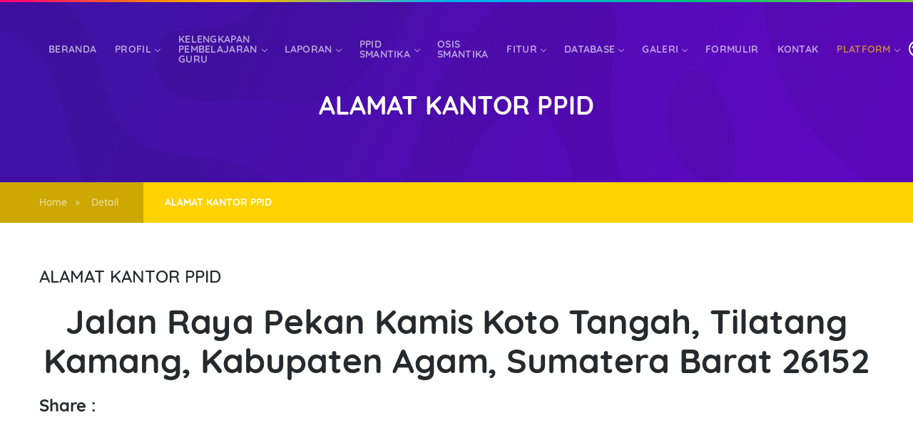

--- FILE ---
content_type: text/html; charset=UTF-8
request_url: https://sman1tilatangkamang.sch.id/read/alamat-kantor-ppid
body_size: 9863
content:

<!DOCTYPE html>
<html lang="en">

<head>
	<meta charset="UTF-8">
<meta name="viewport" content="width=device-width, initial-scale=1, maximum-scale=1">
<title>SMA N 1 TILATANG KAMANG | ALAMAT KANTOR PPID</title>
<meta name="description" content="SMA Negeri 1 Tilatang Kamang">
<meta name="keywords" content="SMA Negeri 1 Tilatang Kamang">
<link rel="stylesheet" type="text/css" href="https://sman1tilatangkamang.sch.id/views/themes/themeijo/assets/css/vendors/Bootstrap/bootstrap.min.css">
<link href="https://sman1tilatangkamang.sch.id/views/themes/themeijo/assets/css/plugins/navigation.min.css" rel="stylesheet">
<link rel="stylesheet" type="text/css" href="https://sman1tilatangkamang.sch.id/views/themes/themeijo/assets/css/main.min.css">
<link rel="stylesheet" type="text/css" href="https://sman1tilatangkamang.sch.id/views/themes/themeijo/assets/css/theme-font.min.css">
<!-- Toast css -->
<link rel="stylesheet" type="text/css" href="https://sman1tilatangkamang.sch.id/assets/plugins/toast/jquery.toast.min.css" />
<style>
    #loading-front {
        position: fixed;
        top: 50%;
        left: 50%;
        height: 80px;
        width: auto;
        /* bring your own prefixes */
        transform: translate(-50%, -50%);
        z-index: 3000;
    }
</style>
<script src="https://sman1tilatangkamang.sch.id/views/themes/themeijo/assets/js/jquery.min.js"></script></head>

<body>
	<!-- Nav -->
	<img src="https://sman1tilatangkamang.sch.id/views/themes/themeijoassets/images/sekolahkita.png" id="loading-front" alt="loading" style="display: none;">
<!-- Main Header -->
<nav id="navigation" class="site-header navigation navigation-justified header--sticky">
    <div class="container">
        <div class="navigation-header">
            <div class="navigation-logo">
                <a href="https://sman1tilatangkamang.sch.id/">
                                            <img loading="lazy" src="https://sman1tilatangkamang.sch.id/assets/images/logo/1629454751-sman1tilatangkamang.png" alt="SMA N 1 TILATANG KAMANG">
                                    </a>
            </div>
            <div class="navigation-button-toggler">
                <i class="hamburger-icon"></i>
            </div>
        </div>
        <div class="navigation-body">
            <div class="navigation-body-header">
                <div class="navigation-logo">
                    <a href="https://sman1tilatangkamang.sch.id/">
                                                    <img loading="lazy" src="https://sman1tilatangkamang.sch.id/assets/images/logo/1629454751-sman1tilatangkamang.png" alt="SMA N 1 TILATANG KAMANG">
                                            </a>
                </div>
                <span class="navigation-body-close-button">&#10005;</span>
            </div>
            <ul class="navigation-menu" style="text-decoration: normal">
                <li class="navigation-item">
                    <a class="navigation-link" href="https://sman1tilatangkamang.sch.id/">BERANDA</a>
                </li>



                <li class="navigation-item">
                                                <a class="navigation-link" href="#">PROFIL</a>
                                                <ul class="navigation-dropdown">
                                                   <li class="navigation-dropdown-item"><a class="navigation-dropdown-link" href="https://sman1tilatangkamang.sch.id/read/profil-sekolah" target="_self">PROFIL SEKOLAH</a></li><li class="navigation-dropdown-item"><a class="navigation-dropdown-link" href="https://sman1tilatangkamang.sch.id/read/visi-dan-misi-sekolah" target="_blank">VISI DAN MISI</a></li><li class="navigation-dropdown-item"><a class="navigation-dropdown-link" href="https://sman1tilatangkamang.sch.id/read/ruang-lingkup-kegiatan" target="_self">RUANG LINGKUP KEGIATAN</a></li><li class="navigation-dropdown-item"><a class="navigation-dropdown-link" href="https://sman1tilatangkamang.sch.id/read/profil-pejabat-sekolah" target="_self">PROFIL PEJABAT SEKOLAH</a></li><li class="navigation-dropdown-item"><a class="navigation-dropdown-link" href="https://sman1tilatangkamang.sch.id/read/ekstrakurikuler-kemitraan" target="_blank">EKSTRAKURIKULER  KEMITRAAN</a></li><li class="navigation-dropdown-item"><a class="navigation-dropdown-link" href="https://sman1tilatangkamang.sch.id/read/sarana-prasarana" target="_self">SARANA PRASARANA</a></li><li class="navigation-dropdown-item"><a class="navigation-dropdown-link" href="https://sman1tilatangkamang.sch.id/read/Perpustakaan" target="_blank">PERPUSTAKAAN</a></li><li class="navigation-dropdown-item"><a class="navigation-dropdown-link" href="https://sman1tilatangkamang.sch.id/read/osis-mpk" target="_self">OSIS MPK</a></li>
                                                </ul>
                                                </li><li class="navigation-item">
                                                <a class="navigation-link" href="#">KELENGKAPAN PEMBELAJARAN GURU</a>
                                                <ul class="navigation-dropdown">
                                                   <li class="navigation-dropdown-item"><a class="navigation-dropdown-link" href="https://sman1tilatangkamang.sch.id/read/modul-ajar-guru-tik-sman-1-tilatang-kamang" target="_self">MODUL AJAR GURU TIK SMAN 1 TILATANG KAMANG</a></li>
                                                </ul>
                                                </li><li class="navigation-item">
                                                <a class="navigation-link" href="#">LAPORAN</a>
                                                <ul class="navigation-dropdown">
                                                   <li class="navigation-dropdown-item"><a href="#" class="navigation-dropdown-link">DANA BOSP</a><ul class="navigation-dropdown"><li class="navigation-dropdown-item"><a class="navigation-dropdown-link" href="https://sman1tilatangkamang.sch.id/read/petunjuk-teknis-juknis-bos-2024" target="_self">PETUNJUK TEKNIS  (JUKNIS) BOS 2024</a></li><li class="navigation-dropdown-item"><a class="navigation-dropdown-link" href="https://sman1tilatangkamang.sch.id/read/laporan-realisasi-penerimaan-dan-belanja-dana-bos-semester-1-tahun-anggaran-2025" target="_self">LAPORAN REALISASI PENERIMAAN DAN BELANJA DANA BOS SEMESTER 1 TAHUN ANGGARAN 2025</a></li><li class="navigation-dropdown-item"><a class="navigation-dropdown-link" href="https://sman1tilatangkamang.sch.id/read/laporan-penerimaan-dan-realisasi-dana-bos-2024" target="_self">LAPORAN PENERIMAAN DAN REALISASI DANA BOS 2024</a></li><li class="navigation-dropdown-item"><a class="navigation-dropdown-link" href="https://sman1tilatangkamang.sch.id/read/laporan-penggunaan-bos-2024" target="_self">LAPORAN PENGGUNAAN BOS 2024</a></li><li class="navigation-dropdown-item"><a class="navigation-dropdown-link" href="https://sman1tilatangkamang.sch.id/read/rekapitulasi-realisasi-penggunaan-dana-bosp-januari-juni-2024" target="_self">REKAPITULASI REALISASI PENGGUNAAN DANA BOSP JANUARI-JUNI 2024</a></li><li class="navigation-dropdown-item"><a class="navigation-dropdown-link" href="https://sman1tilatangkamang.sch.id/read/layanan-pengaduan-dana-bosp" target="_self">LAYANAN PENGADUAN DANA BOSP</a></li></ul></li><li class="navigation-dropdown-item"><a class="navigation-dropdown-link" href="https://sman1tilatangkamang.sch.id/read/layanan-pengaduan-komite-sekolah" target="_self">LAYANAN PENGADUAN KOMITE SEKOLAH</a></li><li class="navigation-dropdown-item"><a class="navigation-dropdown-link" href="https://sman1tilatangkamang.sch.id/read/rencana-kerja-tahun-2021" target="_self">RENCANA KERJA TAHUN 2021</a></li><li class="navigation-dropdown-item"><a class="navigation-dropdown-link" href="https://sman1tilatangkamang.sch.id/read/kalender-akademik" target="_self">KALENDER AKADEMIK</a></li><li class="navigation-dropdown-item"><a class="navigation-dropdown-link" href="https://sman1tilatangkamang.sch.id/read/laporan-kinerja-sekolah-2020" target="_self">LAPORAN KINERJA SEKOLAH 2020</a></li><li class="navigation-dropdown-item"><a class="navigation-dropdown-link" href="https://sman1tilatangkamang.sch.id/read/informasi-tentang-sop-penerimaan-peserta-didik-baru-ppdb" target="_self">INFORMASI TENTANG SOP PENERIMAAN PESERTA DIDIK BARU (PPDB)</a></li><li class="navigation-dropdown-item"><a class="navigation-dropdown-link" href="https://sman1tilatangkamang.sch.id/read/peraturan-kebijakankeputusan-yangmengikat-bagi-publik" target="_self">PERATURAN /KEBIJAKAN/KEPUTUSAN YANGMENGIKAT BAGI PUBLIK</a></li><li class="navigation-dropdown-item"><a class="navigation-dropdown-link" href="https://sman1tilatangkamang.sch.id/read/laporan-penggunaan-uang-komite" target="_self">LAPORAN PENGGUNAAN UANG KOMITE</a></li>
                                                </ul>
                                                </li><li class="navigation-item">
                                                <a class="navigation-link" href="#">PPID SMANTIKA</a>
                                                <ul class="navigation-dropdown">
                                                   <li class="navigation-dropdown-item"><a href="#" class="navigation-dropdown-link">BERANDA PPID </a><ul class="navigation-dropdown"><li class="navigation-dropdown-item"><a class="navigation-dropdown-link" href="https://sman1tilatangkamang.sch.id/read/foto-pimpinan-sekolah" target="_self">FOTO PIMPINAN SEKOLAH</a></li><li class="navigation-dropdown-item"><a class="navigation-dropdown-link" href="https://sman1tilatangkamang.sch.id/read/alamat-kantor-ppid" target="_self">ALAMAT KANTOR PPID</a></li><li class="navigation-dropdown-item"><a href="#" class="navigation-dropdown-link">PROFILE PPID</a><ul class="navigation-dropdown"><li class="navigation-dropdown-item"><a href="#" class="navigation-dropdown-link">INFORMASI PPID</a><ul class="navigation-dropdown"><li class="navigation-dropdown-item"><a class="navigation-dropdown-link" href="https://sman1tilatangkamang.sch.id/read/profil-ppid" target="_self">PROFIL PPID</a></li><li class="navigation-dropdown-item"><a class="navigation-dropdown-link" href="https://sman1tilatangkamang.sch.id/read/visi-dan-misi" target="">VISI DAN MISI</a></li><li class="navigation-dropdown-item"><a class="navigation-dropdown-link" href="https://sman1tilatangkamang.sch.id/read/tugas-dan-fungsi" target="_self">TUGAS DAN FUNGSI</a></li><li class="navigation-dropdown-item"><a class="navigation-dropdown-link" href="https://sman1tilatangkamang.sch.id/read/struktur-ppid" target="_self">STRUKTUR PPID</a></li><li class="navigation-dropdown-item"><a class="navigation-dropdown-link" href="https://sman1tilatangkamang.sch.id/read/struktur-organisasi" target="_self">STRUKTUR ORGANISASI</a></li><li class="navigation-dropdown-item"><a class="navigation-dropdown-link" href="https://sman1tilatangkamang.sch.id/read/sk-penetapan-ppid-tahun-20212022" target="_self">SK / PENETAPAN PPID TAHUN 2021/2022</a></li><li class="navigation-dropdown-item"><a class="navigation-dropdown-link" href="https://sman1tilatangkamang.sch.id/read/sk-penetapan-ppid-tahun-20222023" target="_self">SK / PENETAPAN PPID TAHUN 2022/2023</a></li><li class="navigation-dropdown-item"><a class="navigation-dropdown-link" href="https://sman1tilatangkamang.sch.id/read/sk-penetapan-ppid-tahun-20232024" target="_self">SK/ PENETAPAN PPID TAHUN 2023/2024</a></li><li class="navigation-dropdown-item"><a class="navigation-dropdown-link" href="https://sman1tilatangkamang.sch.id/read/daftar-informasi-yang-telah-dimutakhirkan-tahun-2021" target="_self">DAFTAR INFORMASI YANG TELAH DIMUTAKHIRKAN TAHUN 2021</a></li></ul></li><li class="navigation-dropdown-item"><a class="navigation-dropdown-link" href="https://sman1tilatangkamang.sch.id/read/kegiatan-koordinasi-ppid" target="_self">KEGIATAN KOORDINASI PPID</a></li><li class="navigation-dropdown-item"><a href="#" class="navigation-dropdown-link">SARANA DAN PRASARANA</a><ul class="navigation-dropdown"><li class="navigation-dropdown-item"><a class="navigation-dropdown-link" href="https://sman1tilatangkamang.sch.id/read/meja-kursi-kursi-tunggu-dan-sarana-penerimaan" target="_self">MEJA, KURSI, KURSI TUNGGU DAN SARANA PENERIMAAN </a></li><li class="navigation-dropdown-item"><a class="navigation-dropdown-link" href="https://sman1tilatangkamang.sch.id/read/meja-kursi-kursi-tunggu-dan-sarana-penerimaan-tahun-20232024" target="_self">MEJA, KURSI, KURSI TUNGGU DAN SARANA PENERIMAAN TAHUN 2023/2024</a></li></ul></li></ul></li></ul></li><li class="navigation-dropdown-item"><a href="#" class="navigation-dropdown-link">REGULASI</a><ul class="navigation-dropdown"><li class="navigation-dropdown-item"><a href="#" class="navigation-dropdown-link">PERATURAN/KEBIJAKAN/KEPUTUSAN PPID</a><ul class="navigation-dropdown"><li class="navigation-dropdown-item"><a class="navigation-dropdown-link" href="https://sman1tilatangkamang.sch.id/read/undang-undang" target="_self">UNDANG-UNDANG</a></li><li class="navigation-dropdown-item"><a href="#" class="navigation-dropdown-link">KEBIJAKAN</a><ul class="navigation-dropdown"><li class="navigation-dropdown-item"><a class="navigation-dropdown-link" href="https://sman1tilatangkamang.sch.id/read/peraturan-pemerintah" target="_self">PERATURAN PEMERINTAH </a></li></ul></li><li class="navigation-dropdown-item"><a class="navigation-dropdown-link" href="https://sman1tilatangkamang.sch.id/read/keputusan-ppid" target="_self">KEPUTUSAN PPID</a></li><li class="navigation-dropdown-item"><a href="#" class="navigation-dropdown-link">KOMISI INFORMASI</a><ul class="navigation-dropdown"><li class="navigation-dropdown-item"><a class="navigation-dropdown-link" href="https://sman1tilatangkamang.sch.id/read/informasi-yang-dikecualikan" target="_self">INFORMASI YANG DIKECUALIKAN</a></li><li class="navigation-dropdown-item"><a class="navigation-dropdown-link" href="https://sman1tilatangkamang.sch.id/read/standart-biaya-ppid" target="_self">STANDART BIAYA PPID</a></li></ul></li><li class="navigation-dropdown-item"><a class="navigation-dropdown-link" href="https://sman1tilatangkamang.sch.id/read/peraturan-kebijakankeputusan-yangmengikat-bagi-publik" target="_self">PERATURAN /KEBIJAKAN/KEPUTUSAN YANGMENGIKAT BAGI PUBLIK</a></li></ul></li></ul></li><li class="navigation-dropdown-item"><a href="#" class="navigation-dropdown-link">SARANA DAN PRASARANA LAYANAN INFORMASI PUBLIK</a><ul class="navigation-dropdown"><li class="navigation-dropdown-item"><a class="navigation-dropdown-link" href="https://sman1tilatangkamang.sch.id/read/papan-pengumuman" target="">PAPAN PENGUMUMAN</a></li><li class="navigation-dropdown-item"><a class="navigation-dropdown-link" href="https://sman1tilatangkamang.sch.id/read/formulir-dan-tanda-terima-permohonan-informasi" target="_self">FORMULIR DAN TANDA TERIMA PERMOHONAN INFORMASI </a></li><li class="navigation-dropdown-item"><a class="navigation-dropdown-link" href="https://sman1tilatangkamang.sch.id/read/formulir-keberatan" target="_self">FORMULIR KEBERATAN</a></li><li class="navigation-dropdown-item"><a class="navigation-dropdown-link" href="https://sman1tilatangkamang.sch.id/read/daftar-register-permohonan" target="_self">DAFTAR REGISTER PERMOHONAN</a></li><li class="navigation-dropdown-item"><a class="navigation-dropdown-link" href="https://sman1tilatangkamang.sch.id/read/jadwal-pelayanan-informasi" target="_self">JADWAL PELAYANAN INFORMASI</a></li></ul></li><li class="navigation-dropdown-item"><a href="#" class="navigation-dropdown-link">SOP PPID</a><ul class="navigation-dropdown"><li class="navigation-dropdown-item"><a class="navigation-dropdown-link" href="https://sman1tilatangkamang.sch.id/read/standar-pengumuman" target="_self"> STANDAR PENGUMUMAN</a></li><li class="navigation-dropdown-item"><a class="navigation-dropdown-link" href="https://sman1tilatangkamang.sch.id/read/sop-pengelolaan-permohonan-informasi-ppid" target="_self">SOP PENGELOLAAN PERMOHONAN INFORMASI PPID</a></li><li class="navigation-dropdown-item"><a class="navigation-dropdown-link" href="https://sman1tilatangkamang.sch.id/read/standar-pengajuan-keberatan" target="_self">STANDAR PENGAJUAN KEBERATAN</a></li><li class="navigation-dropdown-item"><a class="navigation-dropdown-link" href="https://sman1tilatangkamang.sch.id/read/sop-penetapan-dan-pemutakhiran-dip" target="_self">SOP PENETAPAN DAN PEMUTAKHIRAN DIP</a></li><li class="navigation-dropdown-item"><a class="navigation-dropdown-link" href="https://sman1tilatangkamang.sch.id/read/sop-pendokumentasian-informasi-publik" target="_blank">SOP PENDOKUMENTASIAN INFORMASI PUBLIK</a></li><li class="navigation-dropdown-item"><a class="navigation-dropdown-link" href="https://sman1tilatangkamang.sch.id/read/sop-penanganan-sengketa-informasi-publik" target="_self">SOP PENANGANAN SENGKETA INFORMASI PUBLIK</a></li><li class="navigation-dropdown-item"><a class="navigation-dropdown-link" href="https://sman1tilatangkamang.sch.id/read/sop-pengelolaan-keberatan-atas-informasi" target="_self">SOP PENGELOLAAN KEBERATAN ATAS INFORMASI</a></li><li class="navigation-dropdown-item"><a class="navigation-dropdown-link" href="https://sman1tilatangkamang.sch.id/read/sop-maklumat-pelayanan" target="_self">SOP MAKLUMAT PELAYANAN</a></li><li class="navigation-dropdown-item"><a class="navigation-dropdown-link" href="https://sman1tilatangkamang.sch.id/read/sop-pengujian-tentang-konsekuensi" target="_self">SOP PENGUJIAN TENTANG KONSEKUENSI</a></li><li class="navigation-dropdown-item"><a class="navigation-dropdown-link" href="https://sman1tilatangkamang.sch.id/read/sop-pemdokumentasian-informasi-yang-dikecualikan" target="_blank">SOP PEMDOKUMENTASIAN INFORMASI YANG DIKECUALIKAN</a></li><li class="navigation-dropdown-item"><a class="navigation-dropdown-link" href="https://sman1tilatangkamang.sch.id/read/alur-susunan-pengaduan-penyalahgunaan-dan-wewenang-pejabat-sekolah" target="_self">ALUR SUSUNAN PENGADUAN PENYALAHGUNAAN DAN WEWENANG PEJABAT SEKOLAH </a></li></ul></li><li class="navigation-dropdown-item"><a href="#" class="navigation-dropdown-link">INFORMASI PUBLIK</a><ul class="navigation-dropdown"><li class="navigation-dropdown-item"><a href="#" class="navigation-dropdown-link">INFORMASI SETIAP SAAT</a><ul class="navigation-dropdown"><li class="navigation-dropdown-item"><a class="navigation-dropdown-link" href="https://sman1tilatangkamang.sch.id/read/peraturan-keputusandanatau-kebijakan-badan-publik-yang-dihasilkan-sekolah" target="_self">PERATURAN, KEPUTUSAN,DAN/ATAU KEBIJAKAN BADAN PUBLIK YANG DIHASILKAN SEKOLAH</a></li><li class="navigation-dropdown-item"><a class="navigation-dropdown-link" href="https://sman1tilatangkamang.sch.id/read/rencana-kerja-strategis-badan-publik" target="_self">RENCANA KERJA STRATEGIS BADAN PUBLIK</a></li><li class="navigation-dropdown-item"><a class="navigation-dropdown-link" href="https://sman1tilatangkamang.sch.id/read/surat-menyuratbadan-publik-terkait-pelaksanaan-tugas-fungsi-dan-wewenang" target="_self">SURAT MENYURAT BADAN PUBLIK TERKAIT PELAKSANAAN TUGAS, FUNGSI, DAN WEWENANG</a></li><li class="navigation-dropdown-item"><a class="navigation-dropdown-link" href="https://sman1tilatangkamang.sch.id/read/tata-tertib" target="_self">TATA TERTIB</a></li><li class="navigation-dropdown-item"><a href="#" class="navigation-dropdown-link">MOU (MEMORANDUM OF UNDERSTANDING)</a><ul class="navigation-dropdown"><li class="navigation-dropdown-item"><a class="navigation-dropdown-link" href="https://sman1tilatangkamang.sch.id/read/surat-perjanjian-dengan-pihak-ketiga-mengenai-pengadaan-barang-dan-jasa-berikut-dokumen-pendukungnya" target="_self">SURAT PERJANJIAN DENGAN PIHAK KETIGA MENGENAI PENGADAAN BARANG DAN JASA BERIKUT DOKUMEN PENDUKUNGNYA</a></li></ul></li></ul></li><li class="navigation-dropdown-item"><a href="#" class="navigation-dropdown-link">INFORMASI BERKALA</a><ul class="navigation-dropdown"><li class="navigation-dropdown-item"><a class="navigation-dropdown-link" href="https://sman1tilatangkamang.sch.id/read/data-inventaris-sekolah" target="_self">DATA INVENTARIS SEKOLAH</a></li><li class="navigation-dropdown-item"><a class="navigation-dropdown-link" href="https://sman1tilatangkamang.sch.id/read/data-statistik-sekolah" target="_self">DATA STATISTIK SEKOLAH</a></li><li class="navigation-dropdown-item"><a class="navigation-dropdown-link" href="https://sman1tilatangkamang.sch.id/read/ruang-lingkup-kegiatan" target="_self">RUANG LINGKUP KEGIATAN</a></li><li class="navigation-dropdown-item"><a class="navigation-dropdown-link" href="https://sman1tilatangkamang.sch.id/read/rencana-kerja" target="_self">RENCANA KERJA</a></li></ul></li><li class="navigation-dropdown-item"><a href="#" class="navigation-dropdown-link">INFORMASI SERTA MERTA</a><ul class="navigation-dropdown"><li class="navigation-dropdown-item"><a class="navigation-dropdown-link" href="https://sman1tilatangkamang.sch.id/read/jadwal-sumatif-semester" target="_self">JADWAL SUMATIF SEMESTER</a></li></ul></li><li class="navigation-dropdown-item"><a class="navigation-dropdown-link" href="https://sman1tilatangkamang.sch.id/read/daftar-informasi-publik-dip" target="_self">DAFTAR INFORMASI PUBLIK (DIP)</a></li><li class="navigation-dropdown-item"><a class="navigation-dropdown-link" href="https://sman1tilatangkamang.sch.id/read/informasi-publik-yang-di-mutakhirkan-tahun-2022" target="_self">INFORMASI PUBLIK YANG DI MUTAKHIRKAN TAHUN 2022</a></li><li class="navigation-dropdown-item"><a class="navigation-dropdown-link" href="https://sman1tilatangkamang.sch.id/read/kebijakan-mengenai-standar-biaya-perolehan-informasi" target="_self">KEBIJAKAN MENGENAI STANDAR BIAYA PEROLEHAN INFORMASI</a></li><li class="navigation-dropdown-item"><a class="navigation-dropdown-link" href="https://sman1tilatangkamang.sch.id/read/informasi-yang-dikecualikan" target="_self">INFORMASI YANG DIKECUALIKAN</a></li></ul></li><li class="navigation-dropdown-item"><a href="#" class="navigation-dropdown-link">LAPORAN</a><ul class="navigation-dropdown"><li class="navigation-dropdown-item"><a class="navigation-dropdown-link" href="https://sman1tilatangkamang.sch.id/read/laporan-layanan-informasi-publik" target="_self">LAPORAN LAYANAN INFORMASI PUBLIK</a></li><li class="navigation-dropdown-item"><a href="#" class="navigation-dropdown-link">LAPORAN KEUANGAN</a><ul class="navigation-dropdown"><li class="navigation-dropdown-item"><a class="navigation-dropdown-link" href="https://sman1tilatangkamang.sch.id/read/laporan-keuangan-2022" target="_self">LAPORAN KEUANGAN 2022</a></li></ul></li><li class="navigation-dropdown-item"><a href="#" class="navigation-dropdown-link">LAPORAN KINERJA SEKOLAH</a><ul class="navigation-dropdown"><li class="navigation-dropdown-item"><a class="navigation-dropdown-link" href="https://sman1tilatangkamang.sch.id/read/laporan-kinerja-sekolah-2022" target="_self">LAPORAN KINERJA SEKOLAH 2022</a></li></ul></li></ul></li><li class="navigation-dropdown-item"><a href="#" class="navigation-dropdown-link">ALUR PELAYANAN INFORMASI</a><ul class="navigation-dropdown"><li class="navigation-dropdown-item"><a class="navigation-dropdown-link" href="https://sman1tilatangkamang.sch.id/read/maklumat-pelayanan-informasi-publik" target="">MAKLUMAT PELAYANAN INFORMASI PUBLIK</a></li><li class="navigation-dropdown-item"><a class="navigation-dropdown-link" href="https://sman1tilatangkamang.sch.id/read/tata-cara-permohonan-informasi" target="_self">TATA CARA PERMOHONAN INFORMASI</a></li><li class="navigation-dropdown-item"><a class="navigation-dropdown-link" href="https://sman1tilatangkamang.sch.id/read/tata-cara-pengajuan-keberatan" target="_self">TATA CARA PENGAJUAN KEBERATAN</a></li><li class="navigation-dropdown-item"><a class="navigation-dropdown-link" href="https://sman1tilatangkamang.sch.id/read/tata-cara-pengajuan-permohonan-penyelesaian-sengketa-ke-komisi-informasi" target="_self">TATA CARA PENGAJUAN PERMOHONAN PENYELESAIAN SENGKETA KE KOMISI INFORMASI</a></li><li class="navigation-dropdown-item"><a class="navigation-dropdown-link" href="https://sman1tilatangkamang.sch.id/read/tata-cara-pengaduan-penyalahgunaan-wewenang-oleh-pejabat-sekolah" target="_self">TATA CARA PENGADUAN PENYALAHGUNAAN WEWENANG OLEH PEJABAT SEKOLAH</a></li></ul></li><li class="navigation-dropdown-item"><a href="#" class="navigation-dropdown-link">TERSEDIA </a><ul class="navigation-dropdown"><li class="navigation-dropdown-item"><a class="navigation-dropdown-link" href="https://sman1tilatangkamang.sch.id/read/informasi-tentang-prosedur-dini-dan-prosedur-evakuasi-keadaan-darurat-di-sekolah" target="_self">INFORMASI TENTANG PROSEDUR DINI DAN PROSEDUR EVAKUASI KEADAAN DARURAT DI SEKOLAH</a></li><li class="navigation-dropdown-item"><a class="navigation-dropdown-link" href="https://sman1tilatangkamang.sch.id/read/risalah-rapat-majelis-guru-dan-komite" target="_self">RISALAH RAPAT MAJELIS GURU DAN KOMITE</a></li><li class="navigation-dropdown-item"><a class="navigation-dropdown-link" href="https://sman1tilatangkamang.sch.id/read/rencana-strategi-sekolah-yang-masih-berlaku" target="_self">RENCANA STRATEGI SEKOLAH YANG MASIH BERLAKU</a></li></ul></li><li class="navigation-dropdown-item"><a href="#" class="navigation-dropdown-link">PEDOMAN</a><ul class="navigation-dropdown"><li class="navigation-dropdown-item"><a class="navigation-dropdown-link" href="https://sman1tilatangkamang.sch.id/read/pedoman-pengelolaan-oraganisasi" target="_self">PEDOMAN PENGELOLAAN ORAGANISASI</a></li><li class="navigation-dropdown-item"><a class="navigation-dropdown-link" href="https://sman1tilatangkamang.sch.id/read/pedoman-pengelolaan-administrasi" target="_self">PEDOMAN PENGELOLAAN ADMINISTRASI</a></li><li class="navigation-dropdown-item"><a class="navigation-dropdown-link" href="https://sman1tilatangkamang.sch.id/read/pedoman-kepegawaian" target="_self">PEDOMAN KEPEGAWAIAN</a></li><li class="navigation-dropdown-item"><a class="navigation-dropdown-link" href="https://sman1tilatangkamang.sch.id/read/pedoman-pengelolaan-keuangan" target="_self">PEDOMAN PENGELOLAAN KEUANGAN</a></li></ul></li><li class="navigation-dropdown-item"><a href="#" class="navigation-dropdown-link">SOP SEKOLAH</a><ul class="navigation-dropdown"><li class="navigation-dropdown-item"><a class="navigation-dropdown-link" href="https://sman1tilatangkamang.sch.id/read/sop-pengelolaan-administrasi" target="_self">SOP PENGELOLAAN ADMINISTRASI</a></li><li class="navigation-dropdown-item"><a class="navigation-dropdown-link" href="https://sman1tilatangkamang.sch.id/read/sop-pengelolaan-organisasi" target="_self">SOP PENGELOLAAN ORGANISASI</a></li></ul></li><li class="navigation-dropdown-item"><a href="#" class="navigation-dropdown-link">FORMULIR</a><ul class="navigation-dropdown"><li class="navigation-dropdown-item"><a class="navigation-dropdown-link" href="https://sman1tilatangkamang.sch.id/read/formulir-keberatan" target="_self">FORMULIR KEBERATAN</a></li><li class="navigation-dropdown-item"><a class="navigation-dropdown-link" href="https://sman1tilatangkamang.sch.id/read/formulir-pengaduan" target="_self">FORMULIR PENGADUAN</a></li></ul></li><li class="navigation-dropdown-item"><a href="#" class="navigation-dropdown-link">SOP SEKOLAH </a><ul class="navigation-dropdown"><li class="navigation-dropdown-item"><a href="#" class="navigation-dropdown-link">SOP PENGELOLAAN ORGANISASI</a><ul class="navigation-dropdown"><li class="navigation-dropdown-item"><a class="navigation-dropdown-link" href="https://sman1tilatangkamang.sch.id/read/sop-berbelanja-di-kantin" target="_self">SOP BERBELANJA DI KANTIN</a></li><li class="navigation-dropdown-item"><a class="navigation-dropdown-link" href="https://sman1tilatangkamang.sch.id/read/sop-pelayanan-perpustakaan" target="_self">SOP PELAYANAN PERPUSTAKAAN</a></li><li class="navigation-dropdown-item"><a class="navigation-dropdown-link" href="https://sman1tilatangkamang.sch.id/read/sop-pelayanan-kesehatan-uks" target="_self">SOP PELAYANAN KESEHATAN UKS</a></li></ul></li><li class="navigation-dropdown-item"><a href="#" class="navigation-dropdown-link">SOP PENGELOLAAN ADMINISTRASI</a><ul class="navigation-dropdown"><li class="navigation-dropdown-item"><a class="navigation-dropdown-link" href="https://sman1tilatangkamang.sch.id/read/sop-kurikulum" target="_self">SOP KURIKULUM</a></li><li class="navigation-dropdown-item"><a class="navigation-dropdown-link" href="https://sman1tilatangkamang.sch.id/read/sop-peminjaman-aula" target="_self">SOP PEMINJAMAN AULA</a></li><li class="navigation-dropdown-item"><a class="navigation-dropdown-link" href="https://sman1tilatangkamang.sch.id/read/sop-pengelolaan-laboratorium" target="_self">SOP PENGELOLAAN LABORATORIUM</a></li><li class="navigation-dropdown-item"><a class="navigation-dropdown-link" href="https://sman1tilatangkamang.sch.id/read/sop-penyelesaian-surat-tugas" target="_self">SOP PENYELESAIAN SURAT TUGAS </a></li></ul></li></ul></li><li class="navigation-dropdown-item"><a class="navigation-dropdown-link" href="https://sman1tilatangkamang.sch.id/read/kritik-dan-saran" target="_self">KRITIK DAN SARAN</a></li>
                                                </ul>
                                                </li><li class="navigation-item"><a class="navigation-link" href="https://sman1tilatangkamang.sch.id/read/osis-smantika" target="_self">OSIS SMANTIKA</a></li><li class="navigation-item">
                                                <a class="navigation-link" href="#">FITUR</a>
                                                <ul class="navigation-dropdown">
                                                   <li class="navigation-dropdown-item"><a class="navigation-dropdown-link" href="https://sman1tilatangkamang.sch.id/berita" target="_self">BERITA & INFORMASI</a></li><li class="navigation-dropdown-item"><a class="navigation-dropdown-link" href="https://sman1tilatangkamang.sch.id/pengumuman" target="">PENGUMUMAN SEKOLAH</a></li><li class="navigation-dropdown-item"><a class="navigation-dropdown-link" href="https://sman1tilatangkamang.sch.id/agenda" target="_self">AGENDA SEKOLAH</a></li><li class="navigation-dropdown-item"><a class="navigation-dropdown-link" href="https://sman1tilatangkamang.sch.id/jurnal" target="">TULISAN & JURNAL</a></li><li class="navigation-dropdown-item"><a class="navigation-dropdown-link" href="https://sman1tilatangkamang.sch.id/download" target="_self">DOWNLOAD</a></li>
                                                </ul>
                                                </li><li class="navigation-item">
                                                <a class="navigation-link" href="#">DATABASE</a>
                                                <ul class="navigation-dropdown">
                                                   <li class="navigation-dropdown-item"><a class="navigation-dropdown-link" href="https://sman1tilatangkamang.sch.id/data_guru" target="_self">DATA GURU</a></li><li class="navigation-dropdown-item"><a class="navigation-dropdown-link" href="https://sman1tilatangkamang.sch.id/data_siswa" target="">DATA SISWA</a></li><li class="navigation-dropdown-item"><a class="navigation-dropdown-link" href="https://sman1tilatangkamang.sch.id/data_alumni" target="">DATA ALUMNI</a></li>
                                                </ul>
                                                </li><li class="navigation-item">
                                                <a class="navigation-link" href="#">GALERI</a>
                                                <ul class="navigation-dropdown">
                                                   <li class="navigation-dropdown-item"><a class="navigation-dropdown-link" href="https://sman1tilatangkamang.sch.id/galeri-foto" target="_self">GALERI FOTO</a></li><li class="navigation-dropdown-item"><a class="navigation-dropdown-link" href="https://sman1tilatangkamang.sch.id/galeri-video" target="_self">GALERI VIDEO</a></li>
                                                </ul>
                                                </li><li class="navigation-item"><a class="navigation-link" href="https://sman1tilatangkamang.sch.id/read/formulir" target="_self">FORMULIR</a></li><li class="navigation-item"><a class="navigation-link" href="https://sman1tilatangkamang.sch.id/contact" target="">KONTAK</a></li>                <li class="navigation-item">
                    <a class="navigation-link  c-yellow" href="#">PLATFORM</a>
                    <div class="navigation-megamenu">
                        <div class="navigation-megamenu-container">
                            <div class="navigation-row">
                                <div class="navigation-col">
                                    <a href="https://sman1tilatangkamang.sch.id//login?p=siswa" class="navigation-hosting-item border-primary-themes">


                                        <img class="navigation-hosting-item-img " loading="lazy" src="https://sman1tilatangkamang.sch.id/views/themes/themeijo/assets/images/icons/siswa-login.png" alt="login-sisiwa-sekolahkita">

                                        Login Siswa
                                    </a>
                                </div>
                                <div class="navigation-col">
                                    <a href="https://sman1tilatangkamang.sch.id//login?p=guru" class="navigation-hosting-item border-red-themes">


                                        <img class="navigation-hosting-item-img " loading="lazy" src="https://sman1tilatangkamang.sch.id/views/themes/themeijo/assets/images/icons/guru-login.png" alt="Login Guru sekolahkita">

                                        Login Guru/Pegawai/Pengelola
                                    </a>
                                </div>
                                <div class="navigation-col">
                                    <a href="https://sman1tilatangkamang.sch.id//login?p=alumni" class="navigation-hosting-item border-orange-themes">


                                        <img class="navigation-hosting-item-img " loading="lazy" src="https://sman1tilatangkamang.sch.id/views/themes/themeijo/assets/images/icons/sistem-login-alumni-sekolah.png" alt="hosting">

                                        Login/Registrasi Alumni
                                    </a>
                                </div>
                                <div class="navigation-col">
                                    <a href="https://sman1tilatangkamang.sch.id//login?p=ortu" class="navigation-hosting-item border-yellow-themes">


                                        <img class="navigation-hosting-item-img " loading="lazy" src="https://sman1tilatangkamang.sch.id/views/themes/themeijo/assets/images/icons/sekolah-monitoring-orangtua.png" alt="hosting">

                                        Login Orang Tua
                                    </a>
                                </div>

                            </div>
                        </div>
                    </div>
                </li>


            </ul>
            <div class="navigation-body-section navigation-additional-menu">
                <!--<a href="#" class="crumina-button button--primary button--xs">Login</a>!-->
                <div class="navigation-search">
                    <div class="link-modal-popup" data-toggle="modal" data-target="#popupSearch"></div>
                    <svg class="crumina-icon">
                        <use xlink:href="#icon-search"></use>
                    </svg>
                </div>
                <div class="navigation-user-menu">
                    <div class="link-modal-popup" data-toggle="modal" data-target="#userMenuPopup"></div>
                    <svg class="crumina-icon">
                        <use xlink:href="#icon-user-menu"></use>
                    </svg>
                </div>
            </div>
        </div>
    </div>
</nav>
<!-- ... end Main Header -->

<!-- Popup Search -->
<div class="modal fade window-popup popup-search" id="popupSearch" tabindex="-1" role="dialog" aria-hidden="true">
    <div class="modal-dialog" role="document">
        <div class="modal-content">
            <div class="modal-header">
                <div class="container">
                    <div class="row">
                        <div class="col-lg-12 col-md-12 col-sm-12 col-xs-12">
                            <div class="modal-close-btn-wrapper">
                                <button type="button" class="close" data-dismiss="modal" aria-label="Close"></button>
                                <svg class="crumina-icon">
                                    <use xlink:href="#icon-close"></use>
                                </svg>
                            </div>
                        </div>
                    </div>
                </div>
            </div>
            <div class="modal-body">
                <div class="navigation-search-popup">
                    <div class="container">
                        <div class="row">
                            <div class="col-lg-8 col-md-12 col-sm-12 col-xs-12 m-auto">
                                <h2 class="fw-medium text-white">PENCARIAN</h2>
                                <form class="search-popup-form" action="https://sman1tilatangkamang.sch.id/home/search" method="post">
                                    <div class="input-btn--inline">
                                        <input class="input--dark" type="text" name="keyword" placeholder="Ketik keyword apa yang anda cari...">
                                        <button type="submit" class="crumina-button button--primary button--l">CARI</button>
                                    </div>
                                </form>
                            </div>
                        </div>
                    </div>
                </div>
            </div>
        </div>
    </div>
</div>
<!-- ... end Popup Search -->
<!-- Popup Sambutan -->
<div class="modal fade window-popup popup-search" id="popupSambutan" tabindex="-1" role="dialog" aria-hidden="true">
    <div class="modal-dialog" role="document">
        <div class="modal-content">
            <div class="modal-header">
                <div class="container">
                    <div class="row">
                        <div class="col-lg-12 col-md-12 col-sm-12 col-xs-12">
                            <div class="modal-close-btn-wrapper">
                                <button type="button" class="close" data-dismiss="modal" aria-label="Close"></button>
                                <svg class="crumina-icon">
                                    <use xlink:href="#icon-close"></use>
                                </svg>
                            </div>
                        </div>
                    </div>
                </div>
            </div>
            <div class="modal-body">
                <div class="navigation-search-popup">
                    <div class="container">
                        <div class="row">
                            <div class="col-lg-8 col-md-12 col-sm-12 col-xs-12 m-auto text-white">
                                <h5 class="fw-medium text-white">Sambutan Kepala
                                    <br>SMA N 1 TILATANG KAMANG                                </h5>
                                
                                <p style="text-align:justify"><strong>Assalamu&rsquo;alaikum Wr. Wb.</strong><br />
Website sekolah berfungsi&nbsp; untuk menjawab akan setiap kebutuhan informasi dengan memanfaatkan sarana teknologi informasi yang ada.<br />
Kami sadar sepenuhnya dalam rangka memajukan pendidikan di era berkembangnya Teknologi Informasi yang begitu pesat, sangat diperlukan berbagai sarana prasarana yang kondusif, kebutuhan berbagai informasi siswa, guru, orangtua maupun masyarakat, sehingga kami berusaha mewujudkan hal tersebut semaksimal mungkin.</p>

<p style="text-align: right;">Pekan Kamis, Juli 2024</p>

<p style="text-align: right;">Kepala SMA Negeri 1 Tilatang Kamang</p>

<p style="text-align: right;">&nbsp;</p>

<p style="text-align: right;">Harpizon Astani, S.Pd., M.Si</p>

<p style="text-align:justify">&nbsp;</p>

<p style="text-align:justify">&nbsp;</p>                                <button type="button" class="crumina-button button--primary button--s" data-dismiss="modal" aria-label="Close">Tutup</button>
                            </div>
                        </div>
                    </div>
                </div>
            </div>
        </div>
    </div>
</div>
<!-- ... end Popup Sambutan -->
<!-- User Menu Popup -->
<div class="modal fade window-popup user-menu-popup" id="userMenuPopup" tabindex="-1" role="dialog" aria-hidden="true">
    <div class="modal-dialog" role="document">
        <div class="modal-content">
            <div class="modal-header">
                <div class="container">
                    <div class="row">
                        <div class="col-lg-12 col-md-12 col-sm-12 col-xs-12">
                            <div class="modal-close-btn-wrapper">
                                <button type="button" class="close" data-dismiss="modal" aria-label="Close"></button>
                                <svg class="crumina-icon">
                                    <use xlink:href="#icon-close"></use>
                                </svg>
                            </div>
                        </div>
                    </div>
                </div>
            </div>
            <div class="modal-body">
                <div class="user-menu">
                    <div class="container">
                        <div class="row">
                            <div class="col-lg-4 col-md-6 col-sm-12 col-xs-12 m-auto">
                                <a href="https://sman1tilatangkamang.sch.id/" class="site-logo">
                                                                            <img loading="lazy" src="https://sman1tilatangkamang.sch.id/assets/images/logo/1629454751-sman1tilatangkamang.png" alt="Logo Website" width="185">
                                                                    </a>
                                <p>Platform Sekolahkita Versi 2.0</p>
                                <h5 class="text-grey">SMA N 1 TILATANG KAMANG</h5>
                                <p class="text-grey">Koto Tangah, Tilatang Kamang, Kabupaten Agam, Sumatera Barat 26152</p>
                                <div class="alert alert-danger" id="alert-danger" style="display: none; text-align: left;"></div>
                                <div class="alert alert-success" id="alert-success" style="display: none; text-align: left;"></div>
                            </div>
                        </div>
                    </div>
                </div>
            </div>
        </div>
    </div>
</div>
<!-- ... end User Menu Popup -->
	<!-- End Nav -->

	<div class="main-content-wrapper">
		<section class="crumina-stunning-header stunning-header-bg2 pb60">
			<div class="container">
				<!-- justify-content-start -->
				<div class="row justify-content-center align-center">
					<div class="col-lg-12 col-md-12 col-sm-12 col-xs-12 m-auto">

						<div class="crumina-module crumina-testimonial-item testimonial--author-center">

							<div class="align-center" style="padding:5px;">
								<h3 class="entry-title text-white"> ALAMAT KANTOR PPID
								</h3>
								<b class="author-company text-white"></b>
							</div>
						</div>
					</div>
				</div>
			</div>
		</section>

		<div class="crumina-breadcrumbs breadcrumbs--yellow-themes">
			<div class="container">
				<div class="row">
					<div class="col-lg-12 col-md-12 col-sm-12 col-xs-12">
						<ul class="breadcrumbs">
							<li class="breadcrumbs-item">
								<a href="https://sman1tilatangkamang.sch.id/">Home</a>
								<span class="crumina-icon">»</span>
							</li>
							<li class="breadcrumbs-item">
								<a href="https://sman1tilatangkamang.sch.id/read/alamat-kantor-ppid">Detail</a>
							</li>
							<li class="breadcrumbs-item active">
								<span>ALAMAT KANTOR PPID</span>
							</li>
						</ul>
					</div>
				</div>
			</div>
		</div>

		<section class="medium-section-padding pb120">
			<div class="container">
				<div class="row">

					<div class="col-lg-12 col-md-12 col-sm-12 col-xs-12 mb-4 mb-md-0">
						<article class="entry post post-standard has-post-thumbnail post-standard-details">

							<!-- <div class="post-additional-info">
                            <small>
							<time class="post-date published" datetime="2019-03-20 12:00:00">
								<svg class="crumina-icon">
									<use xlink:href="#icon-calendar"></use>
								</svg>
								Dipost: Selasa, 12 September 2023 17:31:05 | dilihat 0x  
							</time>

							<a href="#comments" data-scroll class="post-comments">
								<svg class="crumina-icon">
									<use xlink:href="#icon-comment"></use>
								</svg>
								0 komentar
                            </a>
                            </small>
						</div> -->

							<div class="h5 fw-medium"> ALAMAT KANTOR PPID</div>


							
							<p> <h1 style="text-align: center;"><strong>Jalan Raya Pekan Kamis Koto Tangah, Tilatang Kamang, Kabupaten Agam, Sumatera Barat 26152</strong></h1></p>





							<footer class="entry-footer">
								<div class="entry-meta">
									<h5>Share :</h5>
									<div id="share"></div>
								</div>
							</footer>

						</article>


					</div>



				</div>
			</div>
		</section>


		<section class="medium-section-padding bg-grey">
			<div class="container">
				<div class="row">
					<div class="col-lg-8 col-md-12 col-sm-12 col-xs-12 m-auto align-center">
						<h4>Banner & Infografis</h4>
					</div>
					<div class="col-lg-12 col-md-12 col-sm-12 col-xs-12">
						<div class="crumina-module crumina-module-slider crumina-slider--testimonial navigation-center-both-sides pagination-bottom-center">

							<div class="swiper-btn-prev">
								<svg class="crumina-icon icon-line-arrow-left">
									<use xlink:href="#icon-prev"></use>
								</svg>
							</div>

							<div class="swiper-btn-next">
								<svg class="crumina-icon icon-line-arrow-right">
									<use xlink:href="#icon-next"></use>
								</svg>
							</div>

							<div class="swiper-container" data-show-items="3" data-prev-next="2" data-autoplay="4000">
								<div class="swiper-wrapper">
									
											<div class="swiper-slide">
												<div class="crumina-module crumina-testimonial-item  no-padding no-margin">
													<a href="#" target="_self">
														
														<img src="https://sman1tilatangkamang.sch.id/assets/images/banner/1630932292-01.png">
													</a>
												</div>
											</div>
									
											<div class="swiper-slide">
												<div class="crumina-module crumina-testimonial-item  no-padding no-margin">
													<a href="#" target="_blank">
														
														<img src="https://sman1tilatangkamang.sch.id/assets/images/banner/1630931792-0GB4OU17_400x400.jpg">
													</a>
												</div>
											</div>
									
											<div class="swiper-slide">
												<div class="crumina-module crumina-testimonial-item  no-padding no-margin">
													<a href="#" target="_self">
														
														<img src="https://sman1tilatangkamang.sch.id/assets/images/banner/1630935997-01.png">
													</a>
												</div>
											</div>
									
											<div class="swiper-slide">
												<div class="crumina-module crumina-testimonial-item  no-padding no-margin">
													<a href="#" target="_self">
														
														<img src="https://sman1tilatangkamang.sch.id/assets/images/banner/1630932123-303.jpg">
													</a>
												</div>
											</div>
									
											<div class="swiper-slide">
												<div class="crumina-module crumina-testimonial-item  no-padding no-margin">
													<a href="#" target="_self">
														
														<img src="https://sman1tilatangkamang.sch.id/assets/images/banner/1630936032-01.png">
													</a>
												</div>
											</div>
									
											<div class="swiper-slide">
												<div class="crumina-module crumina-testimonial-item  no-padding no-margin">
													<a href="#" target="_self">
														
														<img src="https://sman1tilatangkamang.sch.id/assets/images/banner/1630936067-0tilkam.jpg">
													</a>
												</div>
											</div>
									
											<div class="swiper-slide">
												<div class="crumina-module crumina-testimonial-item  no-padding no-margin">
													<a href="#" target="_self">
														
														<img src="https://sman1tilatangkamang.sch.id/assets/images/banner/1730783769-pak-kepsek.jpeg">
													</a>
												</div>
											</div>
																	</div>
							</div>

							<!-- If we need pagination -->
							<div class="swiper-pagination"></div>
						</div>
					</div>
				</div>
			</div>
		</section>

		<!-- Sidebar -->
			</div>

	<!-- Footer -->
	<footer id="site-footer" class="footer footer--with-decoration stunning-header-bg5">
	<div class="footer-content pt-5">
		<div class="container">
			<div class="row justify-content-between">
				<!--~~~~~ Start Widget About us Info ~~~~~--> 
				
                    <div class="col-lg-4 col-md-6 col-sm-12 col-xs-12 mb-4 mb-lg-0">                    
                                                                <div class="widget w-info text-white">
											 
																						 
											<img loading="lazy" src="https://sman1tilatangkamang.sch.id/assets/images/logo/1627543348-logo-1.png" alt="Logo" width="75"><hr>
											<b>SMA N 1 TILATANG KAMANG</b>
											<div class="ripple-container"><div class="ripple ripple-on ripple-out" style="left: 72.5px; top: -18.6875px; background-color: #fff; transform: scale(2.5);"></div></div>
											 
																							<p class="text-grey">Koto Tangah, Tilatang Kamang, Kabupaten Agam, Sumatera Barat 26152</p>
											
											<ul class="socials">
												<li>
													<a href="https://www.facebook.com/groups/213598328663399" target=_blank>
														<img class="crumina-icon " loading="lazy" src="https://sman1tilatangkamang.sch.id/views/themes/themeijo/assets/images/theme-content/social-icons/facebook.png" alt="facebook">
													</a>
												</li>
												<li>
													<a href="#" target=_blank>
														<img class="crumina-icon " loading="lazy" src="https://sman1tilatangkamang.sch.id/views/themes/themeijo/assets/images/theme-content/social-icons/twitter.png" alt="twitter">

													</a>
												</li>
												<li>
													<a href="https://www.instagram.com/sman1tilatangkamangagam/"  target=_blank>
														<img class="crumina-icon " loading="lazy" src="https://sman1tilatangkamang.sch.id/views/themes/themeijo/assets/images/theme-content/social-icons/instagram.png" alt="instagram">
													</a>
												</li>
												<li>
													<a href="https://www.youtube.com/channel/UCafDMTUHZPFI5UYHqbgAHyg" target=_blank>
														<img class="crumina-icon " loading="lazy" src="https://sman1tilatangkamang.sch.id/views/themes/themeijo/assets/images/theme-content/social-icons/youtube.png" alt="youtube">
													</a>
												</li>	
											</ul>                                                    
                                        </div>
                                                                   
                                                        </div>
                    <div class="col-lg-4 col-md-6 col-sm-12 col-xs-12 mb-4 mb-lg-0">                    
                        
                                        <!--~~~~~ Start Widget categories ~~~~~--> 
										<div class="widget widget_links">
											<h6 class="widget-title">
												Berita Ketegori
											</h6>
											<ul> 
																								<li>
													<a href="https://sman1tilatangkamang.sch.id/berita/kategori/19">kegiatan<span class="crumina-button button--dark button--xxs">54</span></a>
												</li>
																								<li>
													<a href="https://sman1tilatangkamang.sch.id/berita/kategori/20">prestasi<span class="crumina-button button--dark button--xxs">1</span></a>
												</li>
												                                                        
											</ul>
										</div>

                                                        </div>
                    <div class="col-lg-4 col-md-6 col-sm-12 col-xs-12 mb-4 mb-lg-0">                    
                                                            <div class="widget w-info"> 
                                            <iframe src="https://www.google.com/maps/embed?pb=!1m14!1m8!1m3!1d15959.119389116036!2d100.3971514!3d-0.2516169!3m2!1i1024!2i768!4f13.1!3m3!1m2!1s0x0%3A0x8843aafb4cc89ce3!2sSMA%20N%201%20TILATANG%20KAMANG!5e0!3m2!1sid!2sid!4v1634539509341!5m2!1sid!2sid" width="400" height="325" style="border:0;" allowfullscreen="" loading="lazy"></iframe> 
                                    </div>
                                                    </div>
			</div>
		</div>
	</div>

	 

	<div class="sub-footer stunning-header-bg2 pt-3 pb-0">
		<div class="container">
			<div class="row">
				<div class="col-lg-12 col-md-12 col-sm-12 col-xs-12 text-center mb-0 mb-lg-0">
					<div class="copyright">
						<small><span>Copyright © 2026 <a href="https://sman1tilatangkamang.sch.id/">SMA N 1 TILATANG KAMANG</a> | Suported by <a href="https://sekolahkita.net" target="blank"> Platform Sekolahkita.net</a> </span></small>
						<!-- Histats.com  (div with counter) --><div id="histats_counter"></div>
<!-- Histats.com  START  (aync)-->
<script type="text/javascript">var _Hasync= _Hasync|| [];
_Hasync.push(['Histats.start', '1,4428301,4,407,118,80,00011111']);
_Hasync.push(['Histats.fasi', '1']);
_Hasync.push(['Histats.track_hits', '']);
(function() {
var hs = document.createElement('script'); hs.type = 'text/javascript'; hs.async = true;
hs.src = ('//s10.histats.com/js15_as.js');
(document.getElementsByTagName('head')[0] || document.getElementsByTagName('body')[0]).appendChild(hs);
})();</script>
<noscript><a href="/" target="_blank"><img  src="//sstatic1.histats.com/0.gif?4428301&101" alt="free tracking" border="0"></a></noscript>
<!-- Histats.com  END  -->
					</div>
				</div>
			</div>
		</div>
	</div>

	<a class="back-to-top" href="#">
		<svg class="crumina-icon">
			<use xlink:href="#icon-to-top c-white"></use>
		</svg>
	</a>
</footer>
<!-- ... end Footer -->	<!-- End Footer -->

	<!-- GLobal JS -->
	<script src="https://sman1tilatangkamang.sch.id/views/themes/themeijo/assets//js/Bootstrap/bootstrap.bundle.min.js"></script>
<script src="https://sman1tilatangkamang.sch.id/views/themes/themeijo/assets/js/js-plugins/navigation.min.js"></script>
<script src="https://sman1tilatangkamang.sch.id/views/themes/themeijo/assets/js/js-plugins/select2.min.js"></script>
<script src="https://sman1tilatangkamang.sch.id/views/themes/themeijo/assets/js/js-plugins/material.min.js"></script>
<script src="https://sman1tilatangkamang.sch.id/views/themes/themeijo/assets/js/js-plugins/swiper.min.js"></script>
<!--<script src="https://sman1tilatangkamang.sch.id/views/themes/themeijo/assets/js/js-plugins/jquery-countTo.min.js"></script>-->
<!--<script src="https://sman1tilatangkamang.sch.id/views/themes/themeijo/assets/js/js-plugins/waypoints.min.js"></script>-->
<!--<script src="https://sman1tilatangkamang.sch.id/views/themes/themeijo/assets/js/js-plugins/leaflet.min.js"></script>-->
<!--<script src="https://sman1tilatangkamang.sch.id/views/themes/themeijo/assets/js/js-plugins/MarkerClusterGroup.min.js"></script>-->
<script src="https://sman1tilatangkamang.sch.id/views/themes/themeijo/assets/js/js-plugins/jquery.magnific-popup.min.js"></script>
<!--<script src="https://sman1tilatangkamang.sch.id/views/themes/themeijo/assets/js/js-plugins/TimeCircles.min.js"></script>-->
<script src="https://sman1tilatangkamang.sch.id/views/themes/themeijo/assets/js/js-plugins/smooth-scroll.min.js"></script>
<script src="https://sman1tilatangkamang.sch.id/views/themes/themeijo/assets/js/js-plugins/jquery.matchHeight.min.js"></script>
<script src="https://sman1tilatangkamang.sch.id/views/themes/themeijo/assets/js/js-plugins/imagesLoaded.min.js"></script>
<script src="https://sman1tilatangkamang.sch.id/views/themes/themeijo/assets/js/js-plugins/isotope.pkgd.min.js"></script>
<script src="https://sman1tilatangkamang.sch.id/views/themes/themeijo/assets/js/js-plugins/ajax-pagination.min.js"></script>
<!--<script src="https://sman1tilatangkamang.sch.id/views/themes/themeijo/assets/js/js-plugins/Chart.min.js"></script>-->
<!--<script src="https://sman1tilatangkamang.sch.id/views/themes/themeijo/assets/js/js-plugins/chartjs-plugin-deferred.min.js"></script>-->

<script src="https://sman1tilatangkamang.sch.id/views/themes/themeijo/assets/js/main.js"></script>
<!--<script src="https://sman1tilatangkamang.sch.id/views/themes/themeijo/assets/js/js-plugins/leaflet-init.js"></script>-->

<!-- jQuery-scripts for Modules (Send Message) -->
<!--<script src="https://sman1tilatangkamang.sch.id/views/themes/themeijo/assets/modules/forms/src/js/jquery.validate.min.js"></script>-->
<!--<script src="https://sman1tilatangkamang.sch.id/views/themes/themeijo/assets/modules/forms/src/js/sweetalert2.all.js"></script>-->
<!--<script src="https://sman1tilatangkamang.sch.id/views/themes/themeijo/assets/modules/forms/src/js/scripts.js"></script>-->

<!-- SVG icons loader -->
<script src="https://sman1tilatangkamang.sch.id/views/themes/themeijo/assets/js/svg-loader.js"></script>
<!-- /SVG icons loader -->
<!-- Toast -->
<script type="text/javascript" src="https://sman1tilatangkamang.sch.id/assets/plugins/toast/jquery.toast.min.js"></script>


<script type="text/javascript">
    function sign_in() {

        $.ajax({
            url: "https://sman1tilatangkamang.sch.id/login/check_auth",
            type: "POST",
            data: $('#form-sign-in').serialize(),
            dataType: "JSON",
            beforeSend: () => {
                $('#loading-front').fadeIn();
                $('#submit-sign-in').attr('disabled', true);
                $('#submit-sign-in').text('Proses sign in..');
            },
            success: function(res) {
                if (res.status) {
                    //set_notif_toast(res.message,'success','top-right');
                    $('#alert-success').html(res.message);
                    $('#alert-success').fadeIn();
                    $('#alert-danger').fadeOut();
                    setTimeout(() => {
                        window.open(res.url_redirect, '_self');
                    }, 3000);
                } else {
                    //set_notif_toast(res.message,'error','top-right');
                    $('#alert-danger').html(res.message);
                    $('#alert-danger').fadeIn();
                    $('#alert-success').fadeOut();
                }
                $('#submit-sign-in').attr('disabled', false);
                $('#submit-sign-in').text('Sign In');
                $('#loading-front').fadeOut();
            },
            error: function(jqXHR, textStatus, errorThrown) {
                //set_notif_toast('Proses Autentikasi Gagal. Sistem tidak merespon, Silakan refresh halaman!','error','top-right');
                $('#alert-danger').html('Proses Autentikasi Gagal. Sistem tidak merespon, Silakan refresh halaman!');
                $('#alert-danger').fadeIn();
                $('#alert-success').fadeOut();
                $('#loading-front').fadeOut();
                $('#submit-sign-in').attr('disabled', false);
                $('#submit-sign-in').text('Sign In');
            }
        });
    }

    function goSignin() {
        $('#section-form-login').fadeIn();
        $('#section-form-sign-up').fadeOut();
        $('#section-form-reset').fadeOut();
    }

    function set_notif_toast(msg, label, toposition = 'bottom-right') {
        if (label == 'success') {
            var title = 'Success';
            var icon = 'success';
            var color = '#7EC857';
        } else if (label == 'info') {
            var title = 'Info';
            var icon = 'info';
            var color = '#00C9E6';
        } else {
            var title = 'Perhatian';
            var icon = 'error';
            var color = '#FF4859';
        }

        $.toast({
            heading: title,
            text: msg,
            showHideTransition: 'slide',
            icon: icon,
            hideAfter: 5000,
            position: toposition,
            bgColor: color
        });

    }
</script>
	<script>
		$('document').ready(function() {
			$("#share").jsSocials({
				shares: ["email", "twitter", "facebook", "linkedin", "whatsapp"]
			});
		});
	</script>
<script defer src="https://static.cloudflareinsights.com/beacon.min.js/vcd15cbe7772f49c399c6a5babf22c1241717689176015" integrity="sha512-ZpsOmlRQV6y907TI0dKBHq9Md29nnaEIPlkf84rnaERnq6zvWvPUqr2ft8M1aS28oN72PdrCzSjY4U6VaAw1EQ==" data-cf-beacon='{"version":"2024.11.0","token":"8f0b880d488141e8b3c539dbc0a3ead0","r":1,"server_timing":{"name":{"cfCacheStatus":true,"cfEdge":true,"cfExtPri":true,"cfL4":true,"cfOrigin":true,"cfSpeedBrain":true},"location_startswith":null}}' crossorigin="anonymous"></script>
</body>

</html>

--- FILE ---
content_type: text/css
request_url: https://sman1tilatangkamang.sch.id/views/themes/themeijo/assets/css/main.min.css
body_size: 32995
content:
.select2-container{-webkit-box-sizing:border-box;box-sizing:border-box;display:inline-block;margin:0;position:relative;vertical-align:middle}.select2-container .select2-selection--single{-webkit-box-sizing:border-box;box-sizing:border-box;cursor:pointer;display:block;height:28px;-moz-user-select:none;-ms-user-select:none;user-select:none;-webkit-user-select:none}.select2-container .select2-selection--single .select2-selection__rendered{display:block;padding-left:8px;padding-right:20px;overflow:hidden;-o-text-overflow:ellipsis;text-overflow:ellipsis;white-space:nowrap}.select2-container .select2-selection--single .select2-selection__clear{position:relative}.select2-container[dir=rtl] .select2-selection--single .select2-selection__rendered{padding-right:8px;padding-left:20px}.select2-container .select2-selection--multiple{-webkit-box-sizing:border-box;box-sizing:border-box;cursor:pointer;display:block;min-height:32px;-moz-user-select:none;-ms-user-select:none;user-select:none;-webkit-user-select:none}.select2-container .select2-selection--multiple .select2-selection__rendered{display:inline-block;overflow:hidden;padding-left:8px;-o-text-overflow:ellipsis;text-overflow:ellipsis;white-space:nowrap}.select2-container .select2-search--inline{float:left}.select2-container .select2-search--inline .select2-search__field{-webkit-box-sizing:border-box;box-sizing:border-box;border:none;font-size:100%;margin-top:5px;padding:0}.select2-container .select2-search--inline .select2-search__field::-webkit-search-cancel-button{-webkit-appearance:none}.select2-dropdown{background-color:var(--white-color);border-radius:30px;-webkit-box-sizing:border-box;box-sizing:border-box;display:block;position:absolute;left:-100000px;width:100%;z-index:1051;-webkit-box-shadow:20px 0 80px 5px rgba(0,0,0,.4);box-shadow:20px 0 80px 5px rgba(0,0,0,.4);padding:20px;top:10px}.select2-results{display:block}.select2-results__options{list-style:none;margin:0;padding:0}.select2-results__option{padding:18px 20px;border-radius:3px;font-size:14px;line-height:1;font-weight:700;-moz-user-select:none;-ms-user-select:none;user-select:none;-webkit-user-select:none;position:relative;-webkit-transition:all .2s ease-in-out;-o-transition:all .2s ease-in-out;transition:all .2s ease-in-out}.select2-results__option:after{top:50%;margin-top:-7px;right:28px;border-bottom:3px solid #6419ff;border-right:3px solid #6419ff;content:'';display:block;height:12px;pointer-events:none;position:absolute;-webkit-transform-origin:66% 66%;-ms-transform-origin:66% 66%;transform-origin:66% 66%;-webkit-transform:rotate(45deg);-ms-transform:rotate(45deg);transform:rotate(45deg);-webkit-transition:all .2s ease-in-out;-o-transition:all .2s ease-in-out;transition:all .2s ease-in-out;width:8px;opacity:0}.select2-results__option[aria-selected]{cursor:pointer}.select2-container--open .select2-dropdown{left:0}.select2-container--open .select2-dropdown--above{border-bottom:none;border-bottom-left-radius:0;border-bottom-right-radius:0}.select2-search--dropdown{display:block;padding:4px}.select2-search--dropdown .select2-search__field{padding:4px;width:100%;-webkit-box-sizing:border-box;box-sizing:border-box}.select2-search--dropdown .select2-search__field::-webkit-search-cancel-button{-webkit-appearance:none}.select2-search--dropdown.select2-search--hide{display:none}.select2-close-mask{border:0;margin:0;padding:0;display:block;position:fixed;left:0;top:0;min-height:100%;min-width:100%;height:auto;width:auto;opacity:0;z-index:99;background-color:#fff}.select2-hidden-accessible{border:0!important;clip:rect(0 0 0 0)!important;height:1px!important;margin:-1px!important;overflow:hidden!important;padding:0!important;position:absolute!important;width:1px!important}.select2-container--default .select2-selection--single{background-color:#fff;border:1px solid #aaa;border-radius:4px}.select2-container--default .select2-selection--single .select2-selection__rendered{color:var(--link-color);line-height:28px}.select2-container--default .select2-selection--single .select2-selection__clear{cursor:pointer;float:right;font-weight:700}.select2-container--default .select2-selection--single .select2-selection__placeholder{color:#999}.select2-container--default .select2-selection--single .select2-selection__arrow{height:10px;margin-top:-6px;pointer-events:none;position:absolute;right:55px;top:50%}.select2-container--default[dir=rtl] .select2-selection--single .select2-selection__clear{float:left}.select2-container--default[dir=rtl] .select2-selection--single .select2-selection__arrow{left:1px;right:auto}.select2-container--default.select2-container--disabled .select2-selection--single{background-color:#f8fafc;cursor:default}.select2-container--default.select2-container--disabled .select2-selection--single .select2-selection__clear{display:none}.select2-container--default .select2-selection--multiple{background-color:#fff;border:1px solid #aaa;border-radius:4px;cursor:text}.select2-container--default .select2-selection--multiple .select2-selection__rendered{-webkit-box-sizing:border-box;box-sizing:border-box;list-style:none;margin:0;padding:0 5px;width:100%}.select2-container--default .select2-selection--multiple .select2-selection__rendered li{list-style:none}.select2-container--default .select2-selection--multiple .select2-selection__placeholder{color:#999;margin-top:5px;float:left}.select2-container--default .select2-selection--multiple .select2-selection__clear{cursor:pointer;float:right;font-weight:700;margin-top:5px;margin-right:10px}.select2-container--default .select2-selection--multiple .select2-selection__choice{background-color:#e4e4e4;border:1px solid #aaa;border-radius:4px;cursor:default;float:left;margin-right:5px;margin-top:5px;padding:0 5px}.select2-container--default .select2-selection--multiple .select2-selection__choice__remove{color:#999;cursor:pointer;display:inline-block;font-weight:700;margin-right:2px}.select2-container--default .select2-selection--multiple .select2-selection__choice__remove:hover{color:#333}.select2-container--default[dir=rtl] .select2-selection--multiple .select2-search--inline,.select2-container--default[dir=rtl] .select2-selection--multiple .select2-selection__choice,.select2-container--default[dir=rtl] .select2-selection--multiple .select2-selection__placeholder{float:right}.select2-container--default[dir=rtl] .select2-selection--multiple .select2-selection__choice{margin-left:5px;margin-right:auto}.select2-container--default[dir=rtl] .select2-selection--multiple .select2-selection__choice__remove{margin-left:2px;margin-right:auto}.select2-container--default.select2-container--focus .select2-selection--multiple{border:solid #000 1px;outline:0}.select2-container--default.select2-container--disabled .select2-selection--multiple{background-color:#eee;cursor:default}.select2-container--default.select2-container--disabled .select2-selection__choice__remove{display:none}.select2-container--default.select2-container--open.select2-container--above .select2-selection--multiple,.select2-container--default.select2-container--open.select2-container--above .select2-selection--single{border-top-left-radius:0;border-top-right-radius:0}.select2-container--default.select2-container--open.select2-container--below .select2-selection--multiple,.select2-container--default.select2-container--open.select2-container--below .select2-selection--single{border-bottom-left-radius:0;border-bottom-right-radius:0}.select2-container--default .select2-search--dropdown .select2-search__field{border:1px solid #aaa}.select2-container--default .select2-search--inline .select2-search__field{background:0 0;border:none;outline:0;-webkit-box-shadow:none;box-shadow:none;-webkit-appearance:textfield}.select2-container--default .select2-results>.select2-results__options{max-height:250px;overflow-y:auto}.select2-container--default .select2-results__option[role=group]{padding:0}.select2-container--default .select2-results__option[aria-disabled=true]{color:#999}.select2-container--default .select2-results__option[aria-selected=true]{background-color:#f8fafc}.select2-container--default .select2-results__option[aria-selected=true]:after{opacity:1}.select2-container--default .select2-results__option .select2-results__option{padding-left:1em}.select2-container--default .select2-results__option .select2-results__option .select2-results__group{padding-left:0}.select2-container--default .select2-results__option .select2-results__option .select2-results__option{margin-left:-1em;padding-left:2em}.select2-container--default .select2-results__option .select2-results__option .select2-results__option .select2-results__option{margin-left:-2em;padding-left:3em}.select2-container--default .select2-results__option .select2-results__option .select2-results__option .select2-results__option .select2-results__option{margin-left:-3em;padding-left:4em}.select2-container--default .select2-results__option .select2-results__option .select2-results__option .select2-results__option .select2-results__option .select2-results__option{margin-left:-4em;padding-left:5em}.select2-container--default .select2-results__option .select2-results__option .select2-results__option .select2-results__option .select2-results__option .select2-results__option .select2-results__option{margin-left:-5em;padding-left:6em}.select2-container--default .select2-results__option--highlighted[aria-selected]{background-color:#f8fafc;color:var(--primary-accent-color)}.select2-container--default .select2-results__group{cursor:default;display:block;padding:6px}.select2-container--classic .select2-selection--single{background-color:#f7f7f7;border:1px solid #aaa;border-radius:4px;outline:0;background-image:-o-linear-gradient(top,#fff 50%,#eee 100%);background-image:-webkit-gradient(linear,left top,left bottom,color-stop(50%,#fff),to(#eee));background-image:linear-gradient(to bottom,#fff 50%,#eee 100%);background-repeat:repeat-x}.select2-container--classic .select2-selection--single:focus{border:1px solid #5897fb}.select2-container--classic .select2-selection--single .select2-selection__rendered{color:#444;line-height:28px}.select2-container--classic .select2-selection--single .select2-selection__clear{cursor:pointer;float:right;font-weight:700;margin-right:10px}.select2-container--classic .select2-selection--single .select2-selection__placeholder{color:#999}.select2-container--classic .select2-selection--single .select2-selection__arrow{background-color:#ddd;border:none;border-left:1px solid #aaa;border-top-right-radius:4px;border-bottom-right-radius:4px;height:26px;position:absolute;top:1px;right:1px;width:20px;background-image:-o-linear-gradient(top,#eee 50%,#ccc 100%);background-image:-webkit-gradient(linear,left top,left bottom,color-stop(50%,#eee),to(#ccc));background-image:linear-gradient(to bottom,#eee 50%,#ccc 100%);background-repeat:repeat-x}.select2-container--classic .select2-selection--single .select2-selection__arrow b{border-color:#888 transparent transparent transparent;border-style:solid;border-width:5px 4px 0 4px;height:0;left:50%;margin-left:-4px;margin-top:-2px;position:absolute;top:50%;width:0}.select2-container--classic[dir=rtl] .select2-selection--single .select2-selection__clear{float:left}.select2-container--classic[dir=rtl] .select2-selection--single .select2-selection__arrow{border:none;border-right:1px solid #aaa;border-radius:0;border-top-left-radius:4px;border-bottom-left-radius:4px;left:1px;right:auto}.select2-container--classic.select2-container--open .select2-selection--single{border:1px solid #5897fb}.select2-container--classic.select2-container--open .select2-selection--single .select2-selection__arrow{background:0 0;border:none}.select2-container--classic.select2-container--open .select2-selection--single .select2-selection__arrow b{border-color:transparent transparent #888 transparent;border-width:0 4px 5px 4px}.select2-container--classic.select2-container--open.select2-container--above .select2-selection--single{border-top:none;border-top-left-radius:0;border-top-right-radius:0;background-image:-o-linear-gradient(top,#fff 0,#eee 50%);background-image:-webkit-gradient(linear,left top,left bottom,from(white),color-stop(50%,#eee));background-image:linear-gradient(to bottom,#fff 0,#eee 50%);background-repeat:repeat-x}.select2-container--classic.select2-container--open.select2-container--below .select2-selection--single{border-bottom:none;border-bottom-left-radius:0;border-bottom-right-radius:0;background-image:-o-linear-gradient(top,#eee 50%,#fff 100%);background-image:-webkit-gradient(linear,left top,left bottom,color-stop(50%,#eee),to(white));background-image:linear-gradient(to bottom,#eee 50%,#fff 100%);background-repeat:repeat-x}.select2-container--classic .select2-selection--multiple{background-color:#fff;border:1px solid #aaa;border-radius:4px;cursor:text;outline:0}.select2-container--classic .select2-selection--multiple:focus{border:1px solid #5897fb}.select2-container--classic .select2-selection--multiple .select2-selection__rendered{list-style:none;margin:0;padding:0 5px}.select2-container--classic .select2-selection--multiple .select2-selection__clear{display:none}.select2-container--classic .select2-selection--multiple .select2-selection__choice{background-color:#e4e4e4;border:1px solid #aaa;border-radius:4px;cursor:default;float:left;margin-right:5px;margin-top:5px;padding:0 5px}.select2-container--classic .select2-selection--multiple .select2-selection__choice__remove{color:#888;cursor:pointer;display:inline-block;font-weight:700;margin-right:2px}.select2-container--classic .select2-selection--multiple .select2-selection__choice__remove:hover{color:#555}.select2-container--classic[dir=rtl] .select2-selection--multiple .select2-selection__choice{float:right}.select2-container--classic[dir=rtl] .select2-selection--multiple .select2-selection__choice{margin-left:5px;margin-right:auto}.select2-container--classic[dir=rtl] .select2-selection--multiple .select2-selection__choice__remove{margin-left:2px;margin-right:auto}.select2-container--classic.select2-container--open .select2-selection--multiple{border:1px solid #5897fb}.select2-container--classic.select2-container--open.select2-container--above .select2-selection--multiple{border-top:none;border-top-left-radius:0;border-top-right-radius:0}.select2-container--classic.select2-container--open.select2-container--below .select2-selection--multiple{border-bottom:none;border-bottom-left-radius:0;border-bottom-right-radius:0}.select2-container--classic .select2-search--dropdown .select2-search__field{border:1px solid #aaa;outline:0}.select2-container--classic .select2-search--inline .select2-search__field{outline:0;-webkit-box-shadow:none;box-shadow:none}.select2-container--classic .select2-dropdown{background-color:#fff;border:1px solid transparent}.select2-container--classic .select2-dropdown--above{border-bottom:none}.select2-container--classic .select2-dropdown--below{border-top:none}.select2-container--classic .select2-results>.select2-results__options{max-height:200px;overflow-y:auto}.select2-container--classic .select2-results__option[role=group]{padding:0}.select2-container--classic .select2-results__option[aria-disabled=true]{color:grey}.select2-container--classic .select2-results__option--highlighted[aria-selected]{background-color:#3875d7;color:#fff}.select2-container--classic .select2-results__group{cursor:default;display:block;padding:6px}.select2-container--classic.select2-container--open .select2-dropdown{border-color:#5897fb}@font-face{font-family:swiper-icons;src:url("data:application/font-woff;charset=utf-8;base64, [base64]//wADZ2x5ZgAAAywAAADMAAAD2MHtryVoZWFkAAABbAAAADAAAAA2E2+eoWhoZWEAAAGcAAAAHwAAACQC9gDzaG10eAAAAigAAAAZAAAArgJkABFsb2NhAAAC0AAAAFoAAABaFQAUGG1heHAAAAG8AAAAHwAAACAAcABAbmFtZQAAA/gAAAE5AAACXvFdBwlwb3N0AAAFNAAAAGIAAACE5s74hXjaY2BkYGAAYpf5Hu/j+W2+MnAzMYDAzaX6QjD6/4//Bxj5GA8AuRwMYGkAPywL13jaY2BkYGA88P8Agx4j+/8fQDYfA1AEBWgDAIB2BOoAeNpjYGRgYNBh4GdgYgABEMnIABJzYNADCQAACWgAsQB42mNgYfzCOIGBlYGB0YcxjYGBwR1Kf2WQZGhhYGBiYGVmgAFGBiQQkOaawtDAoMBQxXjg/wEGPcYDDA4wNUA2CCgwsAAAO4EL6gAAeNpj2M0gyAACqxgGNWBkZ2D4/wMA+xkDdgAAAHjaY2BgYGaAYBkGRgYQiAHyGMF8FgYHIM3DwMHABGQrMOgyWDLEM1T9/w8UBfEMgLzE////P/5//f/V/xv+r4eaAAeMbAxwIUYmIMHEgKYAYjUcsDAwsLKxc3BycfPw8jEQA/[base64]/uznmfPFBNODM2K7MTQ45YEAZqGP81AmGGcF3iPqOop0r1SPTaTbVkfUe4HXj97wYE+yNwWYxwWu4v1ugWHgo3S1XdZEVqWM7ET0cfnLGxWfkgR42o2PvWrDMBSFj/IHLaF0zKjRgdiVMwScNRAoWUoH78Y2icB/yIY09An6AH2Bdu/UB+yxopYshQiEvnvu0dURgDt8QeC8PDw7Fpji3fEA4z/PEJ6YOB5hKh4dj3EvXhxPqH/SKUY3rJ7srZ4FZnh1PMAtPhwP6fl2PMJMPDgeQ4rY8YT6Gzao0eAEA409DuggmTnFnOcSCiEiLMgxCiTI6Cq5DZUd3Qmp10vO0LaLTd2cjN4fOumlc7lUYbSQcZFkutRG7g6JKZKy0RmdLY680CDnEJ+UMkpFFe1RN7nxdVpXrC4aTtnaurOnYercZg2YVmLN/d/gczfEimrE/fs/bOuq29Zmn8tloORaXgZgGa78yO9/cnXm2BpaGvq25Dv9S4E9+5SIc9PqupJKhYFSSl47+Qcr1mYNAAAAeNptw0cKwkAAAMDZJA8Q7OUJvkLsPfZ6zFVERPy8qHh2YER+3i/BP83vIBLLySsoKimrqKqpa2hp6+jq6RsYGhmbmJqZSy0sraxtbO3sHRydnEMU4uR6yx7JJXveP7WrDycAAAAAAAH//wACeNpjYGRgYOABYhkgZgJCZgZNBkYGLQZtIJsFLMYAAAw3ALgAeNolizEKgDAQBCchRbC2sFER0YD6qVQiBCv/H9ezGI6Z5XBAw8CBK/m5iQQVauVbXLnOrMZv2oLdKFa8Pjuru2hJzGabmOSLzNMzvutpB3N42mNgZGBg4GKQYzBhYMxJLMlj4GBgAYow/P/PAJJhLM6sSoWKfWCAAwDAjgbRAAB42mNgYGBkAIIbCZo5IPrmUn0hGA0AO8EFTQAA") format("woff");font-weight:400;font-style:normal}:root{--swiper-theme-color:#007aff}.swiper-container{margin-left:auto;margin-right:auto;position:relative;overflow:hidden;list-style:none;padding:0;z-index:1}.swiper-container-vertical>.swiper-wrapper{-webkit-box-orient:vertical;-webkit-box-direction:normal;-webkit-flex-direction:column;-ms-flex-direction:column;flex-direction:column}.swiper-wrapper{position:relative;width:100%;height:100%;z-index:1;display:-webkit-box;display:-webkit-flex;display:-ms-flexbox;display:flex;-webkit-transition-property:-webkit-transform;transition-property:-webkit-transform;-o-transition-property:transform;transition-property:transform;transition-property:transform,-webkit-transform;-webkit-box-sizing:content-box;box-sizing:content-box}.swiper-container-android .swiper-slide,.swiper-wrapper{-webkit-transform:translate3d(0,0,0);transform:translate3d(0,0,0)}.swiper-container-multirow>.swiper-wrapper{-webkit-flex-wrap:wrap;-ms-flex-wrap:wrap;flex-wrap:wrap}.swiper-container-multirow-column>.swiper-wrapper{-webkit-flex-wrap:wrap;-ms-flex-wrap:wrap;flex-wrap:wrap;-webkit-box-orient:vertical;-webkit-box-direction:normal;-webkit-flex-direction:column;-ms-flex-direction:column;flex-direction:column}.swiper-container-free-mode>.swiper-wrapper{-webkit-transition-timing-function:ease-out;-o-transition-timing-function:ease-out;transition-timing-function:ease-out;margin:0 auto}.swiper-slide{-webkit-flex-shrink:0;-ms-flex-negative:0;flex-shrink:0;width:100%;height:100%;position:relative;-webkit-transition-property:-webkit-transform;transition-property:-webkit-transform;-o-transition-property:transform;transition-property:transform;transition-property:transform,-webkit-transform}.swiper-slide-invisible-blank{visibility:hidden}.swiper-container-autoheight,.swiper-container-autoheight .swiper-slide{height:auto}.swiper-container-autoheight .swiper-wrapper{-webkit-box-align:start;-webkit-align-items:flex-start;-ms-flex-align:start;align-items:flex-start;-webkit-transition-property:height,-webkit-transform;transition-property:height,-webkit-transform;-o-transition-property:transform,height;transition-property:transform,height;transition-property:transform,height,-webkit-transform}.swiper-container-3d{-webkit-perspective:1200px;perspective:1200px}.swiper-container-3d .swiper-cube-shadow,.swiper-container-3d .swiper-slide,.swiper-container-3d .swiper-slide-shadow-bottom,.swiper-container-3d .swiper-slide-shadow-left,.swiper-container-3d .swiper-slide-shadow-right,.swiper-container-3d .swiper-slide-shadow-top,.swiper-container-3d .swiper-wrapper{-webkit-transform-style:preserve-3d;transform-style:preserve-3d}.swiper-container-3d .swiper-slide-shadow-bottom,.swiper-container-3d .swiper-slide-shadow-left,.swiper-container-3d .swiper-slide-shadow-right,.swiper-container-3d .swiper-slide-shadow-top{position:absolute;left:0;top:0;width:100%;height:100%;pointer-events:none;z-index:10}.swiper-container-3d .swiper-slide-shadow-left{background-image:-webkit-gradient(linear,right top,left top,from(rgba(0,0,0,.5)),to(rgba(0,0,0,0)));background-image:-o-linear-gradient(right,rgba(0,0,0,.5),rgba(0,0,0,0));background-image:linear-gradient(to left,rgba(0,0,0,.5),rgba(0,0,0,0))}.swiper-container-3d .swiper-slide-shadow-right{background-image:-webkit-gradient(linear,left top,right top,from(rgba(0,0,0,.5)),to(rgba(0,0,0,0)));background-image:-o-linear-gradient(left,rgba(0,0,0,.5),rgba(0,0,0,0));background-image:linear-gradient(to right,rgba(0,0,0,.5),rgba(0,0,0,0))}.swiper-container-3d .swiper-slide-shadow-top{background-image:-webkit-gradient(linear,left bottom,left top,from(rgba(0,0,0,.5)),to(rgba(0,0,0,0)));background-image:-o-linear-gradient(bottom,rgba(0,0,0,.5),rgba(0,0,0,0));background-image:linear-gradient(to top,rgba(0,0,0,.5),rgba(0,0,0,0))}.swiper-container-3d .swiper-slide-shadow-bottom{background-image:-webkit-gradient(linear,left top,left bottom,from(rgba(0,0,0,.5)),to(rgba(0,0,0,0)));background-image:-o-linear-gradient(top,rgba(0,0,0,.5),rgba(0,0,0,0));background-image:linear-gradient(to bottom,rgba(0,0,0,.5),rgba(0,0,0,0))}.swiper-container-css-mode>.swiper-wrapper{overflow:auto;scrollbar-width:none;-ms-overflow-style:none}.swiper-container-css-mode>.swiper-wrapper::-webkit-scrollbar{display:none}.swiper-container-css-mode>.swiper-wrapper>.swiper-slide{scroll-snap-align:start start}.swiper-container-horizontal.swiper-container-css-mode>.swiper-wrapper{-webkit-scroll-snap-type:x mandatory;-ms-scroll-snap-type:x mandatory;scroll-snap-type:x mandatory}.swiper-container-vertical.swiper-container-css-mode>.swiper-wrapper{-webkit-scroll-snap-type:y mandatory;-ms-scroll-snap-type:y mandatory;scroll-snap-type:y mandatory}:root{--swiper-navigation-size:44px}.swiper-button-next,.swiper-button-prev{position:absolute;top:50%;width:calc(var(--swiper-navigation-size)/ 44 * 27);height:var(--swiper-navigation-size);margin-top:calc(-1 * var(--swiper-navigation-size)/ 2);z-index:10;cursor:pointer;display:-webkit-box;display:-webkit-flex;display:-ms-flexbox;display:flex;-webkit-box-align:center;-webkit-align-items:center;-ms-flex-align:center;align-items:center;-webkit-box-pack:center;-webkit-justify-content:center;-ms-flex-pack:center;justify-content:center;color:var(--swiper-navigation-color,var(--swiper-theme-color))}.swiper-button-next.swiper-button-disabled,.swiper-button-prev.swiper-button-disabled{opacity:.35;cursor:auto;pointer-events:none}.swiper-button-next:after,.swiper-button-prev:after{font-family:swiper-icons;font-size:var(--swiper-navigation-size);text-transform:none!important;letter-spacing:0;text-transform:none;font-variant:initial}.swiper-button-prev,.swiper-container-rtl .swiper-button-next{left:10px;right:auto}.swiper-button-prev:after,.swiper-container-rtl .swiper-button-next:after{content:'prev'}.swiper-button-next,.swiper-container-rtl .swiper-button-prev{right:10px;left:auto}.swiper-button-next:after,.swiper-container-rtl .swiper-button-prev:after{content:'next'}.swiper-button-next.swiper-button-white,.swiper-button-prev.swiper-button-white{--swiper-navigation-color:#ffffff}.swiper-button-next.swiper-button-black,.swiper-button-prev.swiper-button-black{--swiper-navigation-color:#000000}.swiper-button-lock{display:none}.swiper-pagination{position:absolute;text-align:center;-webkit-transition:.3s opacity;-o-transition:.3s opacity;transition:.3s opacity;-webkit-transform:translate3d(0,0,0);transform:translate3d(0,0,0);z-index:10}.swiper-pagination.swiper-pagination-hidden{opacity:0}.swiper-container-horizontal>.swiper-pagination-bullets,.swiper-pagination-custom,.swiper-pagination-fraction{bottom:10px;left:0;width:100%}.swiper-pagination-bullets-dynamic{overflow:hidden;font-size:0}.swiper-pagination-bullets-dynamic .swiper-pagination-bullet{-webkit-transform:scale(.33);-ms-transform:scale(.33);transform:scale(.33);position:relative}.swiper-pagination-bullets-dynamic .swiper-pagination-bullet-active{-webkit-transform:scale(1);-ms-transform:scale(1);transform:scale(1)}.swiper-pagination-bullets-dynamic .swiper-pagination-bullet-active-main{-webkit-transform:scale(1);-ms-transform:scale(1);transform:scale(1)}.swiper-pagination-bullets-dynamic .swiper-pagination-bullet-active-prev{-webkit-transform:scale(.66);-ms-transform:scale(.66);transform:scale(.66)}.swiper-pagination-bullets-dynamic .swiper-pagination-bullet-active-prev-prev{-webkit-transform:scale(.33);-ms-transform:scale(.33);transform:scale(.33)}.swiper-pagination-bullets-dynamic .swiper-pagination-bullet-active-next{-webkit-transform:scale(.66);-ms-transform:scale(.66);transform:scale(.66)}.swiper-pagination-bullets-dynamic .swiper-pagination-bullet-active-next-next{-webkit-transform:scale(.33);-ms-transform:scale(.33);transform:scale(.33)}.swiper-pagination-bullet{width:8px;height:8px;display:inline-block;border-radius:100%;background:#000;opacity:.2}button.swiper-pagination-bullet{border:none;margin:0;padding:0;-webkit-box-shadow:none;box-shadow:none;-webkit-appearance:none;-moz-appearance:none;appearance:none}.swiper-pagination-clickable .swiper-pagination-bullet{cursor:pointer}.swiper-pagination-bullet-active{opacity:1;background:var(--swiper-pagination-color,var(--swiper-theme-color))}.swiper-container-vertical>.swiper-pagination-bullets{right:10px;top:50%;-webkit-transform:translate3d(0,-50%,0);transform:translate3d(0,-50%,0)}.swiper-container-vertical>.swiper-pagination-bullets .swiper-pagination-bullet{margin:6px 0;display:block}.swiper-container-vertical>.swiper-pagination-bullets.swiper-pagination-bullets-dynamic{top:50%;-webkit-transform:translateY(-50%);-ms-transform:translateY(-50%);transform:translateY(-50%);width:8px}.swiper-container-vertical>.swiper-pagination-bullets.swiper-pagination-bullets-dynamic .swiper-pagination-bullet{display:inline-block;-webkit-transition:.2s top,.2s -webkit-transform;transition:.2s top,.2s -webkit-transform;-o-transition:.2s transform,.2s top;transition:.2s transform,.2s top;transition:.2s transform,.2s top,.2s -webkit-transform}.swiper-container-horizontal>.swiper-pagination-bullets .swiper-pagination-bullet{margin:0 4px}.swiper-container-horizontal>.swiper-pagination-bullets.swiper-pagination-bullets-dynamic{left:50%;-webkit-transform:translateX(-50%);-ms-transform:translateX(-50%);transform:translateX(-50%);white-space:nowrap}.swiper-container-horizontal>.swiper-pagination-bullets.swiper-pagination-bullets-dynamic .swiper-pagination-bullet{-webkit-transition:.2s left,.2s -webkit-transform;transition:.2s left,.2s -webkit-transform;-o-transition:.2s transform,.2s left;transition:.2s transform,.2s left;transition:.2s transform,.2s left,.2s -webkit-transform}.swiper-container-horizontal.swiper-container-rtl>.swiper-pagination-bullets-dynamic .swiper-pagination-bullet{-webkit-transition:.2s right,.2s -webkit-transform;transition:.2s right,.2s -webkit-transform;-o-transition:.2s transform,.2s right;transition:.2s transform,.2s right;transition:.2s transform,.2s right,.2s -webkit-transform}.swiper-pagination-progressbar{background:rgba(0,0,0,.25);position:absolute}.swiper-pagination-progressbar .swiper-pagination-progressbar-fill{background:var(--swiper-pagination-color,var(--swiper-theme-color));position:absolute;left:0;top:0;width:100%;height:100%;-webkit-transform:scale(0);-ms-transform:scale(0);transform:scale(0);-webkit-transform-origin:left top;-ms-transform-origin:left top;transform-origin:left top}.swiper-container-rtl .swiper-pagination-progressbar .swiper-pagination-progressbar-fill{-webkit-transform-origin:right top;-ms-transform-origin:right top;transform-origin:right top}.swiper-container-horizontal>.swiper-pagination-progressbar,.swiper-container-vertical>.swiper-pagination-progressbar.swiper-pagination-progressbar-opposite{width:100%;height:4px;left:0;top:0}.swiper-container-horizontal>.swiper-pagination-progressbar.swiper-pagination-progressbar-opposite,.swiper-container-vertical>.swiper-pagination-progressbar{width:4px;height:100%;left:0;top:0}.swiper-pagination-white{--swiper-pagination-color:#ffffff}.swiper-pagination-black{--swiper-pagination-color:#000000}.swiper-pagination-lock{display:none}.swiper-scrollbar{border-radius:10px;position:relative;-ms-touch-action:none;background:rgba(0,0,0,.1)}.swiper-container-horizontal>.swiper-scrollbar{position:absolute;left:1%;bottom:3px;z-index:50;height:5px;width:98%}.swiper-container-vertical>.swiper-scrollbar{position:absolute;right:3px;top:1%;z-index:50;width:5px;height:98%}.swiper-scrollbar-drag{height:100%;width:100%;position:relative;background:rgba(0,0,0,.5);border-radius:10px;left:0;top:0}.swiper-scrollbar-cursor-drag{cursor:move}.swiper-scrollbar-lock{display:none}.swiper-zoom-container{width:100%;height:100%;display:-webkit-box;display:-webkit-flex;display:-ms-flexbox;display:flex;-webkit-box-pack:center;-webkit-justify-content:center;-ms-flex-pack:center;justify-content:center;-webkit-box-align:center;-webkit-align-items:center;-ms-flex-align:center;align-items:center;text-align:center}.swiper-zoom-container>canvas,.swiper-zoom-container>img,.swiper-zoom-container>svg{max-width:100%;max-height:100%;-o-object-fit:contain;object-fit:contain}.swiper-slide-zoomed{cursor:move}.swiper-lazy-preloader{width:42px;height:42px;position:absolute;left:50%;top:50%;margin-left:-21px;margin-top:-21px;z-index:10;-webkit-transform-origin:50%;-ms-transform-origin:50%;transform-origin:50%;-webkit-animation:swiper-preloader-spin 1s infinite linear;animation:swiper-preloader-spin 1s infinite linear;-webkit-box-sizing:border-box;box-sizing:border-box;border:4px solid var(--swiper-preloader-color,var(--swiper-theme-color));border-radius:50%;border-top-color:transparent}.swiper-lazy-preloader-white{--swiper-preloader-color:#fff}.swiper-lazy-preloader-black{--swiper-preloader-color:#000}@-webkit-keyframes swiper-preloader-spin{100%{-webkit-transform:rotate(360deg);transform:rotate(360deg)}}@keyframes swiper-preloader-spin{100%{-webkit-transform:rotate(360deg);transform:rotate(360deg)}}.swiper-container .swiper-notification{position:absolute;left:0;top:0;pointer-events:none;opacity:0;z-index:-1000}.swiper-container-fade.swiper-container-free-mode .swiper-slide{-webkit-transition-timing-function:ease-out;-o-transition-timing-function:ease-out;transition-timing-function:ease-out}.swiper-container-fade .swiper-slide{pointer-events:none;-webkit-transition-property:opacity;-o-transition-property:opacity;transition-property:opacity}.swiper-container-fade .swiper-slide .swiper-slide{pointer-events:none}.swiper-container-fade .swiper-slide-active,.swiper-container-fade .swiper-slide-active .swiper-slide-active{pointer-events:auto}.swiper-container-cube{overflow:visible}.swiper-container-cube .swiper-slide{pointer-events:none;-webkit-backface-visibility:hidden;backface-visibility:hidden;z-index:1;visibility:hidden;-webkit-transform-origin:0 0;-ms-transform-origin:0 0;transform-origin:0 0;width:100%;height:100%}.swiper-container-cube .swiper-slide .swiper-slide{pointer-events:none}.swiper-container-cube.swiper-container-rtl .swiper-slide{-webkit-transform-origin:100% 0;-ms-transform-origin:100% 0;transform-origin:100% 0}.swiper-container-cube .swiper-slide-active,.swiper-container-cube .swiper-slide-active .swiper-slide-active{pointer-events:auto}.swiper-container-cube .swiper-slide-active,.swiper-container-cube .swiper-slide-next,.swiper-container-cube .swiper-slide-next+.swiper-slide,.swiper-container-cube .swiper-slide-prev{pointer-events:auto;visibility:visible}.swiper-container-cube .swiper-slide-shadow-bottom,.swiper-container-cube .swiper-slide-shadow-left,.swiper-container-cube .swiper-slide-shadow-right,.swiper-container-cube .swiper-slide-shadow-top{z-index:0;-webkit-backface-visibility:hidden;backface-visibility:hidden}.swiper-container-cube .swiper-cube-shadow{position:absolute;left:0;bottom:0;width:100%;height:100%;background:#000;opacity:.6;-webkit-filter:blur(50px);filter:blur(50px);z-index:0}.swiper-container-flip{overflow:visible}.swiper-container-flip .swiper-slide{pointer-events:none;-webkit-backface-visibility:hidden;backface-visibility:hidden;z-index:1}.swiper-container-flip .swiper-slide .swiper-slide{pointer-events:none}.swiper-container-flip .swiper-slide-active,.swiper-container-flip .swiper-slide-active .swiper-slide-active{pointer-events:auto}.swiper-container-flip .swiper-slide-shadow-bottom,.swiper-container-flip .swiper-slide-shadow-left,.swiper-container-flip .swiper-slide-shadow-right,.swiper-container-flip .swiper-slide-shadow-top{z-index:0;-webkit-backface-visibility:hidden;backface-visibility:hidden}.leaflet-image-layer,.leaflet-layer,.leaflet-marker-icon,.leaflet-marker-shadow,.leaflet-pane,.leaflet-pane>canvas,.leaflet-pane>svg,.leaflet-tile,.leaflet-tile-container,.leaflet-zoom-box{position:absolute;left:0;top:0}.leaflet-container{overflow:hidden}.leaflet-marker-icon,.leaflet-marker-shadow,.leaflet-tile{-webkit-user-select:none;-moz-user-select:none;-ms-user-select:none;user-select:none;-webkit-user-drag:none}.leaflet-safari .leaflet-tile{image-rendering:-webkit-optimize-contrast}.leaflet-safari .leaflet-tile-container{width:1600px;height:1600px;-webkit-transform-origin:0 0}.leaflet-marker-icon,.leaflet-marker-shadow{display:block}.leaflet-container .leaflet-marker-pane img,.leaflet-container .leaflet-overlay-pane svg,.leaflet-container .leaflet-shadow-pane img,.leaflet-container .leaflet-tile,.leaflet-container .leaflet-tile-pane img,.leaflet-container img.leaflet-image-layer{max-width:none!important;max-height:none!important}.leaflet-container.leaflet-touch-zoom{-ms-touch-action:pan-x pan-y;touch-action:pan-x pan-y}.leaflet-container.leaflet-touch-drag{-ms-touch-action:pinch-zoom;touch-action:none;touch-action:pinch-zoom}.leaflet-container.leaflet-touch-drag.leaflet-touch-zoom{-ms-touch-action:none;touch-action:none}.leaflet-container{-webkit-tap-highlight-color:transparent}.leaflet-container a{-webkit-tap-highlight-color:rgba(51,181,229,.4)}.leaflet-tile{-webkit-filter:inherit;filter:inherit;visibility:hidden}.leaflet-tile-loaded{visibility:inherit}.leaflet-zoom-box{width:0;height:0;-webkit-box-sizing:border-box;box-sizing:border-box;z-index:800}.leaflet-overlay-pane svg{-moz-user-select:none}.leaflet-pane{z-index:400}.leaflet-tile-pane{z-index:200}.leaflet-overlay-pane{z-index:400}.leaflet-shadow-pane{z-index:500}.leaflet-marker-pane{z-index:600}.leaflet-tooltip-pane{z-index:650}.leaflet-popup-pane{z-index:700}.leaflet-map-pane canvas{z-index:100}.leaflet-map-pane svg{z-index:200}.leaflet-vml-shape{width:1px;height:1px}.lvml{behavior:url(#default#VML);display:inline-block;position:absolute}.leaflet-control{position:relative;z-index:800;pointer-events:visiblePainted;pointer-events:auto}.leaflet-bottom,.leaflet-top{position:absolute;z-index:1000;pointer-events:none}.leaflet-top{top:0}.leaflet-right{right:0}.leaflet-bottom{bottom:0}.leaflet-left{left:0}.leaflet-control{float:left;clear:both}.leaflet-right .leaflet-control{float:right}.leaflet-top .leaflet-control{margin-top:10px}.leaflet-bottom .leaflet-control{margin-bottom:10px}.leaflet-left .leaflet-control{margin-left:10px}.leaflet-right .leaflet-control{margin-right:10px}.leaflet-fade-anim .leaflet-tile{will-change:opacity}.leaflet-fade-anim .leaflet-popup{opacity:0;-webkit-transition:opacity .2s linear;-o-transition:opacity .2s linear;transition:opacity .2s linear}.leaflet-fade-anim .leaflet-map-pane .leaflet-popup{opacity:1}.leaflet-zoom-animated{-webkit-transform-origin:0 0;-ms-transform-origin:0 0;transform-origin:0 0}.leaflet-zoom-anim .leaflet-zoom-animated{will-change:transform}.leaflet-zoom-anim .leaflet-zoom-animated{-webkit-transition:-webkit-transform .25s cubic-bezier(0,0,.25,1);transition:-webkit-transform .25s cubic-bezier(0,0,.25,1);-o-transition:transform .25s cubic-bezier(0,0,.25,1);transition:transform .25s cubic-bezier(0,0,.25,1);transition:transform .25s cubic-bezier(0,0,.25,1),-webkit-transform .25s cubic-bezier(0,0,.25,1)}.leaflet-pan-anim .leaflet-tile,.leaflet-zoom-anim .leaflet-tile{-webkit-transition:none;-o-transition:none;transition:none}.leaflet-zoom-anim .leaflet-zoom-hide{visibility:hidden}.leaflet-interactive{cursor:pointer}.leaflet-grab{cursor:-webkit-grab;cursor:grab}.leaflet-crosshair,.leaflet-crosshair .leaflet-interactive{cursor:crosshair}.leaflet-control,.leaflet-popup-pane{cursor:auto}.leaflet-dragging .leaflet-grab,.leaflet-dragging .leaflet-grab .leaflet-interactive,.leaflet-dragging .leaflet-marker-draggable{cursor:move;cursor:-webkit-grabbing;cursor:grabbing}.leaflet-image-layer,.leaflet-marker-icon,.leaflet-marker-shadow,.leaflet-pane>svg path,.leaflet-tile-container{pointer-events:none}.leaflet-image-layer.leaflet-interactive,.leaflet-marker-icon.leaflet-interactive,.leaflet-pane>svg path.leaflet-interactive{pointer-events:visiblePainted;pointer-events:auto}.leaflet-container{background:#ddd;outline:0}.leaflet-container a.leaflet-active{outline:2px solid orange}.leaflet-zoom-box{border:2px dotted #38f;background:rgba(255,255,255,.5)}.leaflet-container{font:12px/1.5 "Helvetica Neue",Arial,Helvetica,sans-serif}.leaflet-bar{-webkit-box-shadow:0 1px 5px rgba(0,0,0,.65);box-shadow:0 1px 5px rgba(0,0,0,.65);border-radius:4px}.leaflet-bar a,.leaflet-bar a:hover{background-color:#fff;border-bottom:1px solid #ccc;width:26px;height:26px;line-height:26px;display:block;text-align:center;text-decoration:none;color:#000}.leaflet-bar a,.leaflet-control-layers-toggle{background-position:50% 50%;background-repeat:no-repeat;display:block}.leaflet-bar a:hover{background-color:#f4f4f4}.leaflet-bar a:first-child{border-top-left-radius:4px;border-top-right-radius:4px}.leaflet-bar a:last-child{border-bottom-left-radius:4px;border-bottom-right-radius:4px;border-bottom:none}.leaflet-bar a.leaflet-disabled{cursor:default;background-color:#f4f4f4;color:#bbb}.leaflet-touch .leaflet-bar a{width:30px;height:30px;line-height:30px}.leaflet-touch .leaflet-bar a:first-child{border-top-left-radius:2px;border-top-right-radius:2px}.leaflet-touch .leaflet-bar a:last-child{border-bottom-left-radius:2px;border-bottom-right-radius:2px}.leaflet-control-zoom-in,.leaflet-control-zoom-out{font:bold 18px 'Lucida Console',Monaco,monospace;text-indent:1px}.leaflet-touch .leaflet-control-zoom-in,.leaflet-touch .leaflet-control-zoom-out{font-size:22px}.leaflet-control-layers{-webkit-box-shadow:0 1px 5px rgba(0,0,0,.4);box-shadow:0 1px 5px rgba(0,0,0,.4);background:#fff;border-radius:5px}.leaflet-control-layers-toggle{width:36px;height:36px}.leaflet-control-layers-toggle{background-image:url(../images/theme-content/leaflet/layers.png)}.leaflet-retina .leaflet-control-layers-toggle{background-size:26px 26px}.leaflet-retina .leaflet-control-layers-toggle{background-image:url(../images/theme-content/leaflet/layers-2x.png)}.leaflet-touch .leaflet-control-layers-toggle{width:44px;height:44px}.leaflet-control-layers .leaflet-control-layers-list,.leaflet-control-layers-expanded .leaflet-control-layers-toggle{display:none}.leaflet-control-layers-expanded .leaflet-control-layers-list{display:block;position:relative}.leaflet-control-layers-expanded{padding:6px 10px 6px 6px;color:#333;background:#fff}.leaflet-control-layers-scrollbar{overflow-y:scroll;overflow-x:hidden;padding-right:5px}.leaflet-control-layers-selector{margin-top:2px;position:relative;top:1px}.leaflet-control-layers label{display:block}.leaflet-control-layers-separator{height:0;border-top:1px solid #ddd;margin:5px -10px 5px -6px}.leaflet-default-icon-path{background-image:url(../images/theme-content/leaflet/marker-icon.png)}.leaflet-container .leaflet-control-attribution{background:#fff;background:rgba(255,255,255,.7);margin:0}.leaflet-control-attribution,.leaflet-control-scale-line{padding:0 5px;color:#333}.leaflet-control-attribution a{text-decoration:none}.leaflet-control-attribution a:hover{text-decoration:underline}.leaflet-container .leaflet-control-attribution,.leaflet-container .leaflet-control-scale{font-size:11px}.leaflet-left .leaflet-control-scale{margin-left:5px}.leaflet-bottom .leaflet-control-scale{margin-bottom:5px}.leaflet-control-scale-line{border:2px solid #777;border-top:none;line-height:1.1;padding:2px 5px 1px;font-size:11px;white-space:nowrap;overflow:hidden;-webkit-box-sizing:border-box;box-sizing:border-box;background:#fff;background:rgba(255,255,255,.5)}.leaflet-control-scale-line:not(:first-child){border-top:2px solid #777;border-bottom:none;margin-top:-2px}.leaflet-control-scale-line:not(:first-child):not(:last-child){border-bottom:2px solid #777}.leaflet-touch .leaflet-bar,.leaflet-touch .leaflet-control-attribution,.leaflet-touch .leaflet-control-layers{-webkit-box-shadow:none;box-shadow:none}.leaflet-touch .leaflet-bar,.leaflet-touch .leaflet-control-layers{border:2px solid rgba(0,0,0,.2);background-clip:padding-box}.leaflet-popup{position:absolute;text-align:center;margin-bottom:20px}.leaflet-popup-content-wrapper{padding:1px;text-align:left;border-radius:12px}.leaflet-popup-content{margin:13px 19px;line-height:1.4}.leaflet-popup-content p{margin:18px 0}.leaflet-popup-tip-container{width:40px;height:20px;position:absolute;left:50%;margin-left:-20px;overflow:hidden;pointer-events:none}.leaflet-popup-tip{width:17px;height:17px;padding:1px;margin:-10px auto 0;-webkit-transform:rotate(45deg);-ms-transform:rotate(45deg);transform:rotate(45deg)}.leaflet-popup-content-wrapper,.leaflet-popup-tip{background:#fff;color:#333;-webkit-box-shadow:0 3px 14px rgba(0,0,0,.4);box-shadow:0 3px 14px rgba(0,0,0,.4)}.leaflet-container a.leaflet-popup-close-button{position:absolute;top:0;right:0;padding:4px 4px 0 0;border:none;text-align:center;width:18px;height:14px;font:16px/14px Tahoma,Verdana,sans-serif;color:#c3c3c3;text-decoration:none;font-weight:700;background:0 0}.leaflet-container a.leaflet-popup-close-button:hover{color:#999}.leaflet-popup-scrolled{overflow:auto;border-bottom:1px solid #ddd;border-top:1px solid #ddd}.leaflet-oldie .leaflet-popup-content-wrapper{zoom:1}.leaflet-oldie .leaflet-popup-tip{width:24px;margin:0 auto}.leaflet-oldie .leaflet-popup-tip-container{margin-top:-1px}.leaflet-oldie .leaflet-control-layers,.leaflet-oldie .leaflet-control-zoom,.leaflet-oldie .leaflet-popup-content-wrapper,.leaflet-oldie .leaflet-popup-tip{border:1px solid #999}.leaflet-div-icon{background:#fff;border:1px solid #666}.leaflet-tooltip{position:absolute;padding:6px;background-color:#fff;border:1px solid #fff;border-radius:3px;color:#222;white-space:nowrap;-webkit-user-select:none;-moz-user-select:none;-ms-user-select:none;user-select:none;pointer-events:none;-webkit-box-shadow:0 1px 3px rgba(0,0,0,.4);box-shadow:0 1px 3px rgba(0,0,0,.4)}.leaflet-tooltip.leaflet-clickable{cursor:pointer;pointer-events:auto}.leaflet-tooltip-bottom:before,.leaflet-tooltip-left:before,.leaflet-tooltip-right:before,.leaflet-tooltip-top:before{position:absolute;pointer-events:none;border:6px solid transparent;background:0 0;content:""}.leaflet-tooltip-bottom{margin-top:6px}.leaflet-tooltip-top{margin-top:-6px}.leaflet-tooltip-bottom:before,.leaflet-tooltip-top:before{left:50%;margin-left:-6px}.leaflet-tooltip-top:before{bottom:0;margin-bottom:-12px;border-top-color:#fff}.leaflet-tooltip-bottom:before{top:0;margin-top:-12px;margin-left:-6px;border-bottom-color:#fff}.leaflet-tooltip-left{margin-left:-6px}.leaflet-tooltip-right{margin-left:6px}.leaflet-tooltip-left:before,.leaflet-tooltip-right:before{top:50%;margin-top:-6px}.leaflet-tooltip-left:before{right:0;margin-right:-12px;border-left-color:#fff}.leaflet-tooltip-right:before{left:0;margin-left:-12px;border-right-color:#fff}.mfp-bg{top:0;left:0;width:100%;height:100%;z-index:1042;overflow:hidden;position:fixed;background:#0b0b0b;opacity:.8}.mfp-wrap{top:0;left:0;width:100%;height:100%;z-index:1043;position:fixed;outline:0!important;-webkit-backface-visibility:hidden}.mfp-container{text-align:center;position:absolute;width:100%;height:100%;left:0;top:0;padding:0 8px;-webkit-box-sizing:border-box;box-sizing:border-box}.mfp-container:before{content:'';display:inline-block;height:100%;vertical-align:middle}.mfp-align-top .mfp-container:before{display:none}.mfp-content{position:relative;display:inline-block;vertical-align:middle;margin:0 auto;text-align:left;z-index:1045}.mfp-ajax-holder .mfp-content,.mfp-inline-holder .mfp-content{width:100%;cursor:auto}.mfp-ajax-cur{cursor:progress}.mfp-zoom-out-cur,.mfp-zoom-out-cur .mfp-image-holder .mfp-close{cursor:-webkit-zoom-out;cursor:zoom-out}.mfp-zoom{cursor:pointer;cursor:-webkit-zoom-in;cursor:zoom-in}.mfp-auto-cursor .mfp-content{cursor:auto}.mfp-arrow,.mfp-close,.mfp-counter,.mfp-preloader{-webkit-user-select:none;-moz-user-select:none;-ms-user-select:none;user-select:none}.mfp-loading.mfp-figure{display:none}.mfp-hide{display:none!important}.mfp-preloader{color:#ccc;position:absolute;top:50%;width:auto;text-align:center;margin-top:-.8em;left:8px;right:8px;z-index:1044}.mfp-preloader a{color:#ccc}.mfp-preloader a:hover{color:#fff}.mfp-s-ready .mfp-preloader{display:none}.mfp-s-error .mfp-content{display:none}button.mfp-arrow,button.mfp-close{overflow:visible;cursor:pointer;background:0 0;border:0;-webkit-appearance:none;display:block;outline:0;padding:0;z-index:1046;-webkit-box-shadow:none;box-shadow:none;-ms-touch-action:manipulation;touch-action:manipulation}button::-moz-focus-inner{padding:0;border:0}.mfp-close{width:44px;height:44px;line-height:44px;position:absolute;right:0;top:0;text-decoration:none;text-align:center;opacity:.65;padding:0 0 18px 10px;color:#fff;font-style:normal;font-size:28px;font-family:Arial,Baskerville,monospace;cursor:pointer}.mfp-close:focus,.mfp-close:hover{opacity:1}.mfp-close:active{top:1px}.mfp-close-btn-in .mfp-close{color:#333}.mfp-iframe-holder .mfp-close,.mfp-image-holder .mfp-close{color:#fff;right:-6px;text-align:right;padding-right:6px;width:100%}.mfp-counter{position:absolute;top:0;right:0;color:#ccc;font-size:12px;line-height:18px;white-space:nowrap}.mfp-arrow{position:absolute;opacity:.65;margin:0;top:50%;margin-top:-55px;padding:0;width:90px;height:110px;-webkit-tap-highlight-color:transparent}.mfp-arrow:active{margin-top:-54px}.mfp-arrow:focus,.mfp-arrow:hover{opacity:1}.mfp-arrow:after,.mfp-arrow:before{content:'';display:block;width:0;height:0;position:absolute;left:0;top:0;margin-top:35px;margin-left:35px;border:medium inset transparent}.mfp-arrow:after{border-top-width:13px;border-bottom-width:13px;top:8px}.mfp-arrow:before{border-top-width:21px;border-bottom-width:21px;opacity:.7}.mfp-arrow-left{left:0}.mfp-arrow-left:after{border-right:17px solid #fff;margin-left:31px}.mfp-arrow-left:before{margin-left:25px;border-right:27px solid #3f3f3f}.mfp-arrow-right{right:0}.mfp-arrow-right:after{border-left:17px solid #fff;margin-left:39px}.mfp-arrow-right:before{border-left:27px solid #3f3f3f}.mfp-iframe-holder{padding-top:40px;padding-bottom:40px}.mfp-iframe-holder .mfp-content{line-height:0;width:100%;max-width:900px}.mfp-iframe-holder .mfp-close{top:-40px}.mfp-iframe-scaler{width:100%;height:0;overflow:hidden;padding-top:56.25%}.mfp-iframe-scaler iframe{position:absolute;display:block;top:0;left:0;width:100%;height:100%;-webkit-box-shadow:0 0 8px rgba(0,0,0,.6);box-shadow:0 0 8px rgba(0,0,0,.6);background:#000}img.mfp-img{width:auto;max-width:100%;height:auto;display:block;line-height:0;-webkit-box-sizing:border-box;box-sizing:border-box;padding:40px 0 40px;margin:0 auto}.mfp-figure{line-height:0}.mfp-figure:after{content:'';position:absolute;left:0;top:40px;bottom:40px;display:block;right:0;width:auto;height:auto;z-index:-1;-webkit-box-shadow:0 0 8px rgba(0,0,0,.6);box-shadow:0 0 8px rgba(0,0,0,.6);background:#444}.mfp-figure small{color:#bdbdbd;display:block;font-size:12px;line-height:14px}.mfp-figure figure{margin:0}.mfp-bottom-bar{margin-top:-36px;position:absolute;top:100%;left:0;width:100%;cursor:auto}.mfp-title{text-align:left;line-height:18px;color:#f3f3f3;word-wrap:break-word;padding-right:36px}.mfp-image-holder .mfp-content{max-width:100%}.mfp-gallery .mfp-image-holder .mfp-figure{cursor:pointer}@media screen and (max-width:800px) and (orientation:landscape),screen and (max-height:300px){.mfp-img-mobile .mfp-image-holder{padding-left:0;padding-right:0}.mfp-img-mobile img.mfp-img{padding:0}.mfp-img-mobile .mfp-figure:after{top:0;bottom:0}.mfp-img-mobile .mfp-figure small{display:inline;margin-left:5px}.mfp-img-mobile .mfp-bottom-bar{background:rgba(0,0,0,.6);bottom:0;margin:0;top:auto;padding:3px 5px;position:fixed;-webkit-box-sizing:border-box;box-sizing:border-box}.mfp-img-mobile .mfp-bottom-bar:empty{padding:0}.mfp-img-mobile .mfp-counter{right:5px;top:3px}.mfp-img-mobile .mfp-close{top:0;right:0;width:35px;height:35px;line-height:35px;background:rgba(0,0,0,.6);position:fixed;text-align:center;padding:0}}@media all and (max-width:900px){.mfp-arrow{-webkit-transform:scale(.75);-ms-transform:scale(.75);transform:scale(.75)}.mfp-arrow-left{-webkit-transform-origin:0;-ms-transform-origin:0;transform-origin:0}.mfp-arrow-right{-webkit-transform-origin:100%;-ms-transform-origin:100%;transform-origin:100%}.mfp-container{padding-left:6px;padding-right:6px}}.mfp-fade.mfp-bg{opacity:0;-webkit-transition:all .15s ease-out;-o-transition:all .15s ease-out;transition:all .15s ease-out}.mfp-fade.mfp-bg.mfp-ready{opacity:.8}.mfp-fade.mfp-bg.mfp-removing{opacity:0}.mfp-fade.mfp-wrap .mfp-content{opacity:0;-webkit-transition:all .15s ease-out;-o-transition:all .15s ease-out;transition:all .15s ease-out}.mfp-fade.mfp-wrap.mfp-ready .mfp-content{opacity:1}.mfp-fade.mfp-wrap.mfp-removing .mfp-content{opacity:0}.mfp-zoom-out-cur .mfp-image-holder .mfp-close{cursor:pointer}.mfp-zoom-in .mfp-with-anim{opacity:0;-webkit-transition:all .2s ease-in-out;-o-transition:all .2s ease-in-out;transition:all .2s ease-in-out;-webkit-transform:scale(.8);-ms-transform:scale(.8);transform:scale(.8)}.mfp-zoom-in.mfp-bg{opacity:0;-webkit-transition:all .3s ease-out;-o-transition:all .3s ease-out;transition:all .3s ease-out}.mfp-zoom-in.mfp-ready .mfp-with-anim{opacity:1;-webkit-transform:scale(1);-ms-transform:scale(1);transform:scale(1)}.mfp-zoom-in.mfp-ready.mfp-bg{opacity:.8}.mfp-zoom-in.mfp-removing .mfp-with-anim{-webkit-transform:scale(.8);-ms-transform:scale(.8);transform:scale(.8);opacity:0}.mfp-zoom-in.mfp-removing.mfp-bg{opacity:0}#items-grid>div.animate{-webkit-transform:translateY(200px);-ms-transform:translateY(200px);transform:translateY(200px);-webkit-animation:moveUp .65s ease forwards;animation:moveUp .65s ease forwards}@-webkit-keyframes moveUp{100%{-webkit-transform:translateY(0);opacity:1}}@keyframes moveUp{100%{-webkit-transform:translateY(0);transform:translateY(0);opacity:1}}.time_circles{position:relative;width:100%;height:100%}.time_circles>div{position:absolute;text-align:center;width:25%!important;display:-webkit-box;display:-webkit-flex;display:-ms-flexbox;display:flex;-webkit-box-orient:vertical;-webkit-box-direction:reverse;-webkit-flex-direction:column-reverse;-ms-flex-direction:column-reverse;flex-direction:column-reverse;top:50%!important;-webkit-transform:translateY(-50%)!important;-ms-transform:translateY(-50%)!important;transform:translateY(-50%)!important}.time_circles>div:after{content:':';display:block;font-size:20px;line-height:1;color:var(--white-color);position:absolute;right:0;top:50%;-webkit-transform:translateY(-50%);-ms-transform:translateY(-50%);transform:translateY(-50%);font-weight:700}.time_circles>div:last-child:after{display:none}.time_circles>div>h4{margin:0;padding:0;text-align:center;line-height:1;text-transform:uppercase;color:var(--white-color);font-weight:700}.time_circles>div>span{margin:0;margin-bottom:5px;padding:0;display:block;width:100%;text-align:center;line-height:1;font-weight:700;color:var(--white-color)}.crumina-countdown-number{min-height:100px!important;width:100%!important;max-width:400px!important;margin:0 auto;display:-webkit-inline-box;display:-webkit-inline-flex;display:-ms-inline-flexbox;display:inline-flex;z-index:10;position:relative}:root{--font-family-body:"Quicksand",-apple-system,BlinkMacSystemFont,"Segoe UI",Roboto,Helvetica,Arial,sans-serif,"Apple Color Emoji","Segoe UI Emoji","Segoe UI Symbol";--body-font-size:16px;--body-font-weight:400;--base-line-height:1.39;--body-letter-spacing:-0.001em;--primary-accent-color:#6419ff;--body-font-color:#43484e;--white-color:#fff;--border-grey-color:#cfd8df;--heading-color:#272a2c;--icon-color:#9095a0;--grey-themes:#ebf2f8;--red-themes:#ff0173;--dark-themes:#272a2c;--blue-themes:#00c6ff;--yellow-themes:#ffd200;--orange-themes:#ff8a0b;--green-themes:#00a651;--lime-themes:#8ad524;--grey-light-themes:#d9e3eb;--light-grey:#8d9cab;--primary-accent-color--darken:#4b00e5;--white-color--darken:#e6e6e6;--grey-themes--darken:#c5d9eb;--red-themes--darken:#cd005c;--dark-themes--darken:#0f1011;--blue-themes--darken:#009ecc;--yellow-themes--darken:#cca800;--orange-themes--darken:#d77000;--green-themes--darken:#007338;--lime-themes--darken:#6ea91d;--grey-light-themes--darken:#b8cad9;--link-color:#272a2c;--footer-link-color:#bac1c9;--footer-text-color:#80868d;--h1-font-size:48px;--h2-font-size:42px;--h3-font-size:36px;--h4-font-size:30px;--h5-font-size:24px;--h6-font-size:18px;--h-margin-bottom:20px;--h-font-weight:700;--placeholder-color:#838890;--input-dark-bg:#2c2f31;--input-grey-bg:#ebf2f8}*,:after,:before{-webkit-box-sizing:border-box;box-sizing:border-box}body,html{position:relative;height:100%}body{color:var(--body-font-color);font-family:var(--font-family-body);font-size:var(--body-font-size);font-weight:var(--body-font-weight);line-height:var(--base-line-height);letter-spacing:var(--body-letter-spacing);overflow-x:hidden}img{max-width:100%;height:auto;display:inline-block}blockquote{-webkit-margin-before:0;-webkit-margin-after:0;-webkit-margin-start:0;-webkit-margin-end:0}caption{padding-top:8px;padding-bottom:8px;color:#777;text-align:left}a{color:var(--link-color);-webkit-transition:all .15s linear;-o-transition:all .15s linear;transition:all .15s linear;text-decoration:none}a:hover{color:var(--primary-accent-color);text-decoration:none}@media (max-width:600px){p{font-size:14px}}figure{margin:0;max-width:100%}select{width:100%;border:1px solid #43484e;appearance:none;-moz-appearance:none;-webkit-appearance:none}textarea{height:auto;min-height:50px}input::-webkit-input-placeholder,textarea::-webkit-input-placeholder{color:#43484e}input:-moz-placeholder,textarea:-moz-placeholder{color:#43484e}input:-ms-input-placeholder,textarea:-ms-input-placeholder{color:#43484e}input,textarea{-webkit-box-shadow:none;box-shadow:none}input:invalid,textarea:invalid{border:1px solid #ff00004d}input:-moz-submit-invalid,textarea:-moz-submit-invalid{box-shadow:none}input.wpcf7-form-control,textarea.wpcf7-form-control{width:100%}.screen-reader-text{clip:rect(1px,1px,1px,1px);position:absolute!important;height:1px;width:1px;overflow:hidden}.screen-reader-text:focus{background-color:#f1f1f1;border-radius:3px;-webkit-box-shadow:0 0 2px 2px rgba(0,0,0,.6);box-shadow:0 0 2px 2px rgba(0,0,0,.6);clip:auto!important;color:#21759b;display:block;font-size:14px;font-size:.875rem;font-weight:700;height:auto;left:5px;line-height:normal;padding:15px 23px 14px;text-decoration:none;top:5px;width:auto;z-index:100000}#content[tabindex="-1"]:focus{outline:0}.h1,h1{margin-bottom:var(--h-margin-bottom);font-weight:var(--h-font-weight);color:var(--heading-color);line-height:1.15em;font-size:3rem}@media (max-width:1200px){.h1,h1{font-size:calc(1.425rem + 2.1vw)}}.h1 a,h1 a{color:inherit}.h2,h2{margin-bottom:var(--h-margin-bottom);line-height:1.3em;font-weight:var(--h-font-weight);color:var(--heading-color);font-size:2.625rem}@media (max-width:1200px){.h2,h2{font-size:calc(1.3875rem + 1.65vw)}}.h2 a,h2 a{color:inherit}.h3,h3{margin-bottom:var(--h-margin-bottom);line-height:1.3em;font-weight:var(--h-font-weight);color:var(--heading-color);font-size:2.25rem}@media (max-width:1200px){.h3,h3{font-size:calc(1.35rem + 1.2vw)}}.h3 a,h3 a{color:inherit}.h4,h4{margin-bottom:var(--h-margin-bottom);line-height:1.3em;font-weight:var(--h-font-weight);color:var(--heading-color);font-size:1.875rem}@media (max-width:1200px){.h4,h4{font-size:calc(1.3125rem + .75vw)}}.h4 a,h4 a{color:inherit}.h5,h5{margin-bottom:var(--h-margin-bottom);line-height:1.3em;font-weight:var(--h-font-weight);color:var(--heading-color);font-size:1.5rem}@media (max-width:1200px){.h5,h5{font-size:calc(1.275rem + .3vw)}}.h5 a,h5 a{color:inherit}.h6,h6{margin-bottom:var(--h-margin-bottom);line-height:1.3em;font-weight:var(--h-font-weight);color:var(--heading-color);font-size:1.125rem}.h6 a,h6 a{color:inherit}.selection--grey-light::-moz-selection{background:var(--grey-light-themes)}.selection--grey-light::selection{background:var(--grey-light-themes)}.selection--primary::-moz-selection{background:var(--primary-accent-color);color:var(--white-color)}.selection--primary::selection{background:var(--primary-accent-color);color:var(--white-color)}dl{margin-bottom:24px}dl dt{margin-bottom:5px;color:#777;font-weight:700}dl dd{margin-bottom:5px;margin-left:20px}abbr{cursor:help;border-color:#43484e}hr{position:relative;display:block;width:100%;min-height:10px;margin:0 auto}#hellopreloader{display:block;position:fixed;z-index:99999;top:0;left:0;width:100%;height:100%;min-width:100%;background:var(--primary-accent-color);opacity:1;background-size:41px}.preloader{width:50%;text-align:center;position:absolute;top:50%;left:50%;-webkit-transform:translate(-50%,-50%);-ms-transform:translate(-50%,-50%);transform:translate(-50%,-50%)}input,select,textarea{padding:1.024rem 1.875rem;-webkit-transition:all .3s ease;-o-transition:all .3s ease;transition:all .3s ease;font-size:16px;border-radius:50px;border:none;background-color:var(--border-grey-color);width:100%;outline:0;caret-color:var(--body-font-color);color:var(--heading-color);font-weight:500;max-height:55px}input::-webkit-input-placeholder,select::-webkit-input-placeholder,textarea::-webkit-input-placeholder{color:var(--placeholder-color);opacity:1}input::-moz-placeholder,select::-moz-placeholder,textarea::-moz-placeholder{color:var(--placeholder-color);opacity:1}input:-moz-placeholder,select:-moz-placeholder,textarea:-moz-placeholder{color:var(--placeholder-color);opacity:1}input:-ms-input-placeholder,select:-ms-input-placeholder,textarea:-ms-input-placeholder{color:var(--placeholder-color);opacity:1}input:focus,select:focus,textarea:focus{-webkit-box-shadow:0 10px 20px 0 rgba(0,0,0,.1);box-shadow:0 10px 20px 0 rgba(0,0,0,.1)}input.input--white,select.input--white,textarea.input--white{background-color:var(--white-color)}input.input--white:focus::-webkit-input-placeholder,select.input--white:focus::-webkit-input-placeholder,textarea.input--white:focus::-webkit-input-placeholder{color:var(--border-grey-color);opacity:1}input.input--white:focus::-moz-placeholder,select.input--white:focus::-moz-placeholder,textarea.input--white:focus::-moz-placeholder{color:var(--border-grey-color);opacity:1}input.input--white:focus:-moz-placeholder,select.input--white:focus:-moz-placeholder,textarea.input--white:focus:-moz-placeholder{color:var(--border-grey-color);opacity:1}input.input--white:focus:-ms-input-placeholder,select.input--white:focus:-ms-input-placeholder,textarea.input--white:focus:-ms-input-placeholder{color:var(--border-grey-color);opacity:1}input.input--dark,select.input--dark,textarea.input--dark{background-color:var(--input-dark-bg);color:var(--placeholder-color)}input.input--dark::-webkit-input-placeholder,select.input--dark::-webkit-input-placeholder,textarea.input--dark::-webkit-input-placeholder{color:var(--grey-themes);opacity:1}input.input--dark::-moz-placeholder,select.input--dark::-moz-placeholder,textarea.input--dark::-moz-placeholder{color:var(--grey-themes);opacity:1}input.input--dark:-moz-placeholder,select.input--dark:-moz-placeholder,textarea.input--dark:-moz-placeholder{color:var(--grey-themes);opacity:1}input.input--dark:-ms-input-placeholder,select.input--dark:-ms-input-placeholder,textarea.input--dark:-ms-input-placeholder{color:var(--grey-themes);opacity:1}input.input--dark:focus,select.input--dark:focus,textarea.input--dark:focus{background-color:var(--white-color)}input.input--dark:focus::-webkit-input-placeholder,select.input--dark:focus::-webkit-input-placeholder,textarea.input--dark:focus::-webkit-input-placeholder{color:var(--border-grey-color);opacity:1}input.input--dark:focus::-moz-placeholder,select.input--dark:focus::-moz-placeholder,textarea.input--dark:focus::-moz-placeholder{color:var(--border-grey-color);opacity:1}input.input--dark:focus:-moz-placeholder,select.input--dark:focus:-moz-placeholder,textarea.input--dark:focus:-moz-placeholder{color:var(--border-grey-color);opacity:1}input.input--dark:focus:-ms-input-placeholder,select.input--dark:focus:-ms-input-placeholder,textarea.input--dark:focus:-ms-input-placeholder{color:var(--border-grey-color);opacity:1}input.input--grey,select.input--grey,textarea.input--grey{background-color:var(--input-grey-bg);border:2px solid transparent;padding:.899rem 1.875rem}input.input--grey::-webkit-input-placeholder,select.input--grey::-webkit-input-placeholder,textarea.input--grey::-webkit-input-placeholder{color:var(--placeholder-color);opacity:1}input.input--grey::-moz-placeholder,select.input--grey::-moz-placeholder,textarea.input--grey::-moz-placeholder{color:var(--placeholder-color);opacity:1}input.input--grey:-moz-placeholder,select.input--grey:-moz-placeholder,textarea.input--grey:-moz-placeholder{color:var(--placeholder-color);opacity:1}input.input--grey:-ms-input-placeholder,select.input--grey:-ms-input-placeholder,textarea.input--grey:-ms-input-placeholder{color:var(--placeholder-color);opacity:1}input.input--grey:focus,select.input--grey:focus,textarea.input--grey:focus{background-color:var(--white-color);border-color:var(--border-grey-color)}input.input--grey:invalid,select.input--grey:invalid,textarea.input--grey:invalid{border-width:2px}input.input--squared,select.input--squared,textarea.input--squared{border-radius:5px}input:invalid,select:invalid,textarea:invalid{border:1px solid #ed1c24}.input-btn--inline{position:relative}.input-btn--inline .crumina-button{position:absolute;right:-1px;top:0;bottom:0;max-height:100%}@media screen and (min-color-index:0) and (-webkit-min-device-pixel-ratio:0){.input-btn--inline .crumina-button{max-height:unset;bottom:-1px}}.input--with-icon{position:relative}.input--with-icon input,.input--with-icon select,.input--with-icon textarea{margin-bottom:0}.input--with-icon input:focus+.crumina-icon,.input--with-icon select:focus+.crumina-icon,.input--with-icon textarea:focus+.crumina-icon{fill:var(--primary-accent-color);color:var(--primary-accent-color)}.input--with-icon .crumina-icon{position:absolute;z-index:1;-webkit-transition:all .3s ease;-o-transition:all .3s ease;transition:all .3s ease;height:25px;width:25px;font-size:25px;fill:var(--border-grey-color);color:var(--border-grey-color)}.input--icon-right input,.input--icon-right select,.input--icon-right textarea{padding-right:70px}.input--icon-right .crumina-icon{right:30px;top:50%;-webkit-transform:translate(0,-50%);-ms-transform:translate(0,-50%);transform:translate(0,-50%)}.form--bordered{padding:30px;border-radius:5px;border:1px solid var(--border-grey-color)}.form-title-with-border{text-align:center;margin:0 0 30px 0;padding-bottom:30px;border-bottom:1px solid var(--border-grey-color)}.form--with-bg{padding:30px;border-radius:5px}label{font-weight:500;font-size:16px;margin-bottom:15px;color:var(--dark-themes)}label .required{color:#fe117c}.form-item{margin-bottom:10px}.form-popup-subscribe .form-item{margin-bottom:30px}.remember-wrapper{display:-webkit-box;display:-webkit-flex;display:-ms-flexbox;display:flex;-webkit-box-align:center;-webkit-align-items:center;-ms-flex-align:center;align-items:center;-webkit-box-pack:justify;-webkit-justify-content:space-between;-ms-flex-pack:justify;justify-content:space-between}.remember-wrapper a{color:#bac1c9}.remember-wrapper a:hover{color:var(--primary-accent-color)}textarea{max-height:unset}.send-message-form .form-item,.submit-request-form .form-item{margin-bottom:30px}.select2{padding:1rem 1.875rem;max-height:60px;border-radius:5px;background-color:var(--white-color);-webkit-transition:all .3s ease;-o-transition:all .3s ease;transition:all .3s ease;outline:0;color:var(--placeholder-color);font-weight:500;font-size:16px;border:none}.select2.select2-container--open{background-color:var(--white-color);-webkit-box-shadow:0 10px 20px 0 rgba(0,0,0,.1);box-shadow:0 10px 20px 0 rgba(0,0,0,.1)}.select2:disabled{color:var(--border-grey-color)}.select2:disabled+.select2-container--default .select2-selection--single .select2-selection__arrow b{border-bottom-color:var(--body-font-color);border-right-color:var(--body-font-color)}.select2:disabled+.select2-container--default.select2-container--disabled .select2-selection--single{background-color:transparent}.select2:disabled+.select2-container--default .select2-selection--single .select2-selection__rendered{color:var(--border-grey-color)}.select2-container--default .select2-selection--single{border-color:transparent;background-color:transparent}.select2-container .select2-selection--single .select2-selection__rendered{padding:0;color:var(--placeholder-color)}.select2-container.select2-container--open .select2-selection--single .select2-selection__rendered{color:var(--dark-themes);-webkit-transition:all .3s ease;-o-transition:all .3s ease;transition:all .3s ease}.select2-container--default .select2-selection--single{outline:0}.select2-container--default .select2-selection--single .select2-selection__arrow{right:40px}.select2-container--default .select2-selection--single .select2-selection__arrow b{display:block;border-bottom:2px solid var(--body-font-color);border-right:2px solid var(--body-font-color);height:8px;width:8px;pointer-events:none;position:absolute;-webkit-transform-origin:66% 66%;-ms-transform-origin:66% 66%;transform-origin:66% 66%;-webkit-transform:rotate(45deg);-ms-transform:rotate(45deg);transform:rotate(45deg);-webkit-transition:all .2s ease-in-out;-o-transition:all .2s ease-in-out;transition:all .2s ease-in-out}.select2-container--default.select2-container--open .select2-selection--single .select2-selection__arrow b{-webkit-transform:rotate(-135deg);-ms-transform:rotate(-135deg);transform:rotate(-135deg);border-bottom-color:var(--primary-accent-color);border-right-color:var(--primary-accent-color)}.select2-dropdown{-webkit-box-shadow:0 10px 20px 0 rgba(0,0,0,.1);box-shadow:0 10px 20px 0 rgba(0,0,0,.1);border-radius:5px;top:0;padding:15px 10px}.select2-results__option{border-radius:3px;padding:10px 22px;color:var(--placeholder-color);font-weight:500}.select2-container--default .select2-results__option--highlighted[aria-selected]{background-color:var(--grey-themes);color:var(--dark-themes)}.select--bordered+.select2{border-radius:50px;border:2px solid #dfe6ec;padding:.73rem 1.875rem}.select--bordered+.select2.select2-container .select2-selection--single .select2-selection__rendered{color:var(--dark-themes)}.select--bordered+.select2.select2-container--default .select2-selection--single .select2-selection__arrow b{border-bottom:2px solid var(--dark-themes);border-right:2px solid var(--dark-themes)}.select--filter+.select2{background-image:url(../svg-icons/icon-filter.svg);background-repeat:no-repeat;background-size:18px 12px;background-position:20px;padding-left:50px}@media (max-width:768px){.select2,input,select,textarea{padding:.7rem 1.1rem;font-size:14px}.remember-wrapper{font-size:12px}}.breadcrumbs{padding-left:0;margin-bottom:0}.breadcrumbs .breadcrumbs-item{font-size:14px;display:-webkit-inline-box;display:-webkit-inline-flex;display:-ms-inline-flexbox;display:inline-flex;-webkit-box-align:center;-webkit-align-items:center;-ms-flex-align:center;align-items:center;font-weight:500;padding:19px 0}.breadcrumbs .breadcrumbs-item .crumina-icon{font-size:12px;color:var(--white-color);margin:0 12px;opacity:.6}.breadcrumbs .breadcrumbs-item a{color:var(--white-color);opacity:.6}.breadcrumbs .breadcrumbs-item a:hover{opacity:1}.breadcrumbs .breadcrumbs-item.active{opacity:1;font-weight:700;padding-left:30px;margin-left:30px;position:relative}.breadcrumbs .breadcrumbs-item.active:after{content:'';display:block;height:100%;width:1500px;max-width:100vw;position:absolute;top:0;left:0}.breadcrumbs .breadcrumbs-item.active span{color:var(--white-color);z-index:5}.crumina-breadcrumbs{overflow:hidden}.breadcrumbs--blue{background-color:#6419ff}.breadcrumbs--blue .breadcrumbs .breadcrumbs-item.active::after{background-color:#5513dc}.breadcrumbs--red{background-color:#81525c}.breadcrumbs--red .breadcrumbs .breadcrumbs-item.active::after{background-color:#8a5963}.breadcrumbs--red-themes{background-color:var(--red-themes--darken)}.breadcrumbs--red-themes .breadcrumbs .breadcrumbs-item.active::after{background-color:var(--red-themes)}.breadcrumbs--orange-themes{background-color:var(--orange-themes--darken)}.breadcrumbs--orange-themes .breadcrumbs .breadcrumbs-item.active::after{background-color:var(--orange-themes)}.breadcrumbs--yellow-themes{background-color:var(--yellow-themes--darken)}.breadcrumbs--yellow-themes .breadcrumbs .breadcrumbs-item.active::after{background-color:var(--yellow-themes)}.breadcrumbs--blue-themes{background-color:#00b4ff}.breadcrumbs--blue-themes .breadcrumbs .breadcrumbs-item.active::after{background-color:var(--blue-themes)}.breadcrumbs--lime-themes{background-color:#7ac710}.breadcrumbs--lime-themes .breadcrumbs .breadcrumbs-item.active::after{background-color:var(--lime-themes)}.breadcrumbs--dark-themes{background-color:#1b1c1d}.breadcrumbs--dark-themes .breadcrumbs .breadcrumbs-item.active::after{background-color:var(--dark-themes)}@media (max-width:768px){.breadcrumbs .breadcrumbs-item.active{display:-webkit-box;display:-webkit-flex;display:-ms-flexbox;display:flex;padding-left:0;margin-left:0}.breadcrumbs .breadcrumbs-item.active::after{left:-15px}.crumina-breadcrumbs>.container{max-width:unset}.breadcrumbs .breadcrumbs-item{padding:12px 0}}.crumina-stunning-header{position:relative;background-size:cover;padding-top:120px}.page-title{margin:25px 0}.page-category{color:var(--white-color)}.page-category-item{font-size:18px;font-weight:500}.page-text{font-weight:500;font-size:18px}@media (max-width:991px){.crumina-stunning-header{padding-top:80px}}.post{position:relative;-webkit-transition:all .3s ease;-o-transition:all .3s ease;transition:all .3s ease;border-radius:5px;border:1px solid #dfe6ec;background-color:var(--white-color);height:100%}.post:hover{-webkit-box-shadow:0 10px 20px 0 rgba(0,0,0,.1);box-shadow:0 10px 20px 0 rgba(0,0,0,.1)}.post-content{position:relative;z-index:1;padding:30px}.post-thumb{position:relative;overflow:hidden;border-radius:5px 5px 0 0}.post-thumb img{display:block;margin:0 auto}.post-thumb iframe{width:100%}.post-title{display:block;font-size:16px;text-transform:uppercase;margin-bottom:20px}.post-category{font-size:14px;font-weight:500;color:var(--primary-accent-color);display:inline-block;opacity:.75}.post-category:hover{opacity:1}.post-category-wrap{margin-bottom:20px}.post-text{font-size:14px;margin-bottom:20px}.author-posted{font-size:14px;font-weight:500;color:var(--light-grey)}.author-posted .author{color:var(--dark-themes)}.author-posted .author:hover{color:var(--primary-accent-color)}.post-comments,.post-date{font-weight:500;color:var(--light-grey);display:-webkit-inline-box;display:-webkit-inline-flex;display:-ms-inline-flexbox;display:inline-flex;-webkit-box-align:center;-webkit-align-items:center;-ms-flex-align:center;align-items:center}.post-comments .crumina-icon,.post-date .crumina-icon{margin-right:10px;width:14px;height:14px;fill:var(--border-grey-color)}.post-date+.post-comments{margin-left:35px}.author-block{display:-webkit-inline-box;display:-webkit-inline-flex;display:-ms-inline-flexbox;display:inline-flex;-webkit-box-align:center;-webkit-align-items:center;-ms-flex-align:center;align-items:center;font-weight:700;text-align:left}.author-block .avatar{margin-right:30px}.author-block .description{font-size:14px}.author-block .author-name{font-size:18px}.post.advertising{text-align:center;background-color:#f1f6fb;padding:30px}.post.advertising .post-thumb{border-radius:0;margin-bottom:30px}.post.advertising .post-title{font-size:24px;text-transform:none;margin-bottom:20px}.post.advertising .post-content{padding:0}.post.advertising .post-category-wrap{margin-bottom:40px}.post.advertising .post-category{font-size:12px;color:var(--light-grey);text-transform:uppercase}.post.quote{display:-webkit-box;display:-webkit-flex;display:-ms-flexbox;display:flex;-webkit-box-orient:vertical;-webkit-box-direction:normal;-webkit-flex-direction:column;-ms-flex-direction:column;flex-direction:column;-webkit-box-pack:center;-webkit-justify-content:center;-ms-flex-pack:center;justify-content:center;border-left:8px solid var(--primary-accent-color)}.post.quote .post-content{padding:0}.post.video .video-control{position:absolute;top:50%;left:50%;-webkit-transform:translate(-50%,-50%);-ms-transform:translate(-50%,-50%);transform:translate(-50%,-50%)}.post.slider .pagination-bottom-center{padding-bottom:0}.post.slider .pagination-bottom-center .swiper-pagination{bottom:15px}.post.link{text-align:center;background-color:#f1f6fb;display:-webkit-box;display:-webkit-flex;display:-ms-flexbox;display:flex}.post.link .post-content{margin:auto}.post.link .link-image{width:-webkit-min-content;width:-moz-min-content;width:min-content;margin:0 auto 30px}.post.link .site-link{display:inline-block;color:var(--primary-accent-color);font-size:16px;font-weight:700}.post-standard-details{border-radius:0;border:none;height:auto}.post-standard-details:hover{-webkit-box-shadow:none;box-shadow:none}.post-standard-details .post-additional-info{margin-bottom:30px}.post-standard-details .pagination-bottom-center{padding-bottom:40px}.post-standard-details .crumina-module-slider{text-align:center}.post-standard-details .crumina-module-slider .wp-caption{display:inline-block;margin:0}.post-standard-details .navigation-center-both-sides .swiper-btn-next{right:0}.post-standard-details .navigation-center-both-sides .swiper-btn-prev{left:0}@media (max-width:768px){.post-comments,.post-date{font-size:12px}}@media (max-width:460px){.post-comments,.post-date{display:-webkit-box;display:-webkit-flex;display:-ms-flexbox;display:flex}.post-date+.post-comments{margin-left:0;margin-top:10px}}.crumina-heading{position:relative;z-index:5;margin-bottom:30px}.crumina-heading>:last-child{margin-bottom:0}.crumina-heading>:first-child{margin-top:0}.crumina-heading.heading--uppercase .heading-title{text-transform:uppercase}.crumina-heading.heading--h1 .heading-text{font-size:1.125em}.crumina-heading.heading--h2 .heading-text{font-size:1.125em}.crumina-heading.heading--h3 .heading-text{font-size:1.125em}.crumina-heading.heading--h4 .heading-text{font-size:1em}.crumina-heading.heading--h5 .heading-text{font-size:1em}.crumina-heading.heading--h6 .heading-text{font-size:1em;font-weight:400}.heading-title{display:inline-block;position:relative}.heading-text{line-height:1.3;font-weight:500}.heading--uppercase{text-transform:uppercase}@media (max-width:980px){.crumina-heading[class*=heading--h] .heading-text{font-size:18px}}@media (max-width:768px){.crumina-heading{margin-bottom:20px}}@media (max-width:570px){.crumina-heading[class*=heading--h] .heading-text{font-size:14px}}ul a{display:block}ul:not([class]){padding-left:40px}ol:not([class]) li,ul:not([class]) li{margin-bottom:10px}ol:not([class]) li a,ul:not([class]) li a{display:block}ol:not([class]) ul,ul:not([class]) ul{padding:0;padding-left:40px;margin:20px 0 15px;list-style:inherit}ol:not([class]) ul li,ul:not([class]) ul li{font-size:16px;margin-bottom:0}ol{counter-reset:list1;margin:15px 0;padding-left:20px}ol li{list-style:none;-webkit-transition:all .3s ease;-o-transition:all .3s ease;transition:all .3s ease;position:relative;padding-left:20px;margin-bottom:.35em;font-size:16px}ol li a{display:inline-block}ol ul li{list-style:initial;padding-left:0}ol ul li:before{display:none}ol li:before{position:absolute;counter-increment:list1;content:counter(list1) ".";font-weight:500;display:inline-block;left:0}ol ol{counter-reset:list2;margin:10px 0;padding-left:0}ol ol li{padding-left:40px}ol ol li:before{counter-increment:list2;content:counter(list1) "." counter(list2) ". "}ol ul ol{counter-reset:list1}ol ul ol li:before{counter-increment:list1;content:counter(list1) "."}ol ul,ul ol,ul ul{margin:10px 0;padding-left:0}ul ol li::before{position:absolute;counter-increment:list1;content:counter(list1) ".";display:inline-block;font-size:16px;left:0}ol ul ol li:before{counter-increment:list1;content:counter(list1) ".";display:inline-block;position:absolute;list-style:none;font-size:16px;left:0}ol ol ol{counter-reset:list3}ol ol ol li{padding-left:55px}ol ol ol li::before{counter-increment:list3;content:counter(list1) "." counter(list1) "." counter(list3) "."}ul ol li{padding-left:40px}.ordered-list--with-border li{padding-bottom:10px;margin-bottom:10px;border-bottom:1px dashed var(--border-grey-color)}.ordered-list--with-border li:last-child{border-bottom:none;margin-bottom:0;padding-bottom:0}.ordered-list--with-border li li{padding-bottom:0;margin-bottom:0;border-bottom:none}.list--standard{list-style:none;padding-left:20px}.list--standard li{list-style:none;font-weight:500;margin-bottom:10px;display:-webkit-box;display:-webkit-flex;display:-ms-flexbox;display:flex;-webkit-box-align:center;-webkit-align-items:center;-ms-flex-align:center;align-items:center}.list--standard li:last-child{margin-bottom:0}.list--standard li .actual-info{color:var(--light-grey)}.list--standard li .crumina-icon{width:10px;height:10px;min-width:10px;min-height:10px;margin-right:10px}.list--icon-primary .crumina-icon{fill:var(--primary-accent-color)}.list--icon-red .crumina-icon{fill:var(--red-themes)}.list--icon-yellow .crumina-icon{fill:var(--yellow-themes)}.list--icon-orange .crumina-icon{fill:var(--orange-themes)}.list--icon-blue .crumina-icon{fill:var(--blue-themes)}.list--with-border{padding-left:0}.list--with-border li{padding-left:20px;padding-bottom:10px;border-bottom:1px dashed var(--border-grey-color)}.list--with-border .price{margin-left:auto;font-weight:500}.websites-list{margin:10px 0;padding-left:0}.websites-list li{border-bottom:1px dashed var(--border-grey-color);padding:15px 60px;font-weight:500;display:-webkit-box;display:-webkit-flex;display:-ms-flexbox;display:flex;-webkit-box-align:center;-webkit-align-items:center;-ms-flex-align:center;align-items:center;-webkit-box-pack:justify;-webkit-justify-content:space-between;-ms-flex-pack:justify;justify-content:space-between}.websites-list li:last-child{border-bottom:none}.websites-list .state{color:var(--lime-themes)}@media (max-width:640px){ul li{font-size:13px}ol li{font-size:13px;padding-left:20px}ol ol li{padding-left:30px}ol ol ol li{padding-left:40px}}.crumina-button{cursor:pointer;text-decoration:none;display:inline-block;border-radius:50px;padding:5px 10px;position:relative;-webkit-transition:all .3s ease;-o-transition:all .3s ease;transition:all .3s ease;text-align:center;line-height:1;font-weight:700;color:var(--white-color);outline:0;border:3px solid}.crumina-button:after{content:'';display:block;border-radius:50px;position:absolute;top:-3px;left:-3px;width:calc(100% + 6px);height:calc(100% + 6px);-webkit-box-shadow:inset 0 3px 0 0 rgba(33,35,43,.3);box-shadow:inset 0 3px 0 0 rgba(33,35,43,.3);opacity:0;-webkit-transition:all .3s ease;-o-transition:all .3s ease;transition:all .3s ease}.crumina-button+.btn{margin-left:30px}.crumina-button:hover{outline:0;text-decoration:none}.crumina-button:focus{outline:0}.crumina-button:active{outline:0}.crumina-button:active:after{opacity:1}.crumina-button:disabled{background-color:var(--grey-themes)!important;color:var(--grey-themes)!important;border-color:var(--grey-themes)!important;cursor:not-allowed}.button--xs{font-size:12px;padding:.375rem .881rem}.button--s{font-size:14px;padding:.625rem 1.431rem}.button--m{font-size:14px;padding:.938rem 2.187rem}.button--l{font-size:14px;padding:1.094rem 2.607rem}.button--xl{font-size:14px;padding:1.25rem 2.908rem}.button--xxl{font-size:16px;padding:1.5rem 4.3rem}.button--uppercase{text-transform:uppercase}.button--with-icon{display:-webkit-inline-box;display:-webkit-inline-flex;display:-ms-inline-flexbox;display:inline-flex;-webkit-box-align:center;-webkit-align-items:center;-ms-flex-align:center;align-items:center;-webkit-box-pack:center;-webkit-justify-content:center;-ms-flex-pack:center;justify-content:center}.button--with-icon .crumina-icon,.button--with-icon i{font-size:19px;-webkit-transition:all .3s ease;-o-transition:all .3s ease;transition:all .3s ease;position:relative}.button--icon-left .crumina-icon,.button--icon-left i{margin-right:10px}.button--icon-right .crumina-icon,.button--icon-right i{margin-left:10px}.button--icon-round{padding:17px 35px;font-size:15px}.button--icon-round .crumina-icon,.button--icon-round i{width:21px;height:21px;font-size:21px}.button--icon-round.button--icon-right{padding-right:70px}.button--icon-round.button--icon-right .button-icon-wrapper{position:absolute;right:-3px;top:-3px}.button--icon-round.button--icon-left{padding-left:70px}.button--icon-round.button--icon-left .button-icon-wrapper{position:absolute;left:-3px;top:-3px}.button-icon-wrapper{width:55px;height:55px;display:-webkit-box;display:-webkit-flex;display:-ms-flexbox;display:flex;background-color:rgba(0,0,0,.1);border-radius:100%}.button-icon-wrapper .crumina-icon,.button-icon-wrapper i{margin:auto}.button--icon--subscribe{padding:15px 23px}.button--icon--subscribe .crumina-icon,.button--icon--subscribe i{width:19px;height:19px}.button--dark{background-color:var(--dark-themes);border-color:var(--dark-themes);color:var(--white-color)}.button--dark:hover{background-color:var(--dark-themes--darken);border-color:var(--dark-themes--darken);color:var(--white-color)}.button--dark .crumina-icon,.button--dark i{color:var(--white-color);fill:var(--white-color)}.button--dark.button--bordered{color:var(--dark-themes)}.button--dark.button--bordered .crumina-icon,.button--dark.button--bordered i{color:var(--dark-themes);fill:var(--dark-themes)}.button--dark.button--bordered:hover{color:var(--primary-accent-color);border-color:var(--primary-accent-color);background-color:transparent}.button--dark.button--bordered:hover .crumina-icon,.button--dark.button--bordered:hover i{color:var(--primary-accent-color);fill:var(--primary-accent-color)}.button--dark.button--bordered:active{color:var(--white-color);border-color:var(--primary-accent-color--darken);background-color:var(--primary-accent-color--darken)}.button--dark.button--bordered:active .crumina-icon,.button--dark.button--bordered:active i{color:var(--white-color);fill:var(--white-color)}.button--white{background-color:var(--white-color);border-color:var(--white-color);color:var(--dark-themes)}.button--white .crumina-icon,.button--white i{color:var(--dark-themes);fill:var(--dark-themes)}.button--white:hover{background-color:var(--white-color--darken);border-color:var(--white-color--darken);color:var(--dark-themes)}.button--white.button--bordered{color:var(--white-color)}.button--white.button--bordered:hover{color:var(--primary-accent-color);border-color:var(--primary-accent-color);background-color:transparent}.button--white.button--bordered:hover .crumina-icon,.button--white.button--bordered:hover i{color:var(--primary-accent-color);fill:var(--primary-accent-color)}.button--white.button--bordered:active{color:var(--white-color);border-color:var(--primary-accent-color--darken);background-color:var(--primary-accent-color--darken)}.button--white.button--bordered:active .crumina-icon,.button--white.button--bordered:active i{color:var(--white-color);fill:var(--white-color)}.button--yellow{background-color:var(--yellow-themes);border-color:var(--yellow-themes);color:var(--dark-themes)}.button--yellow:hover{background-color:var(--yellow-themes--darken);border-color:var(--yellow-themes--darken);color:var(--dark-themes)}.button--yellow .crumina-icon,.button--yellow i{color:var(--dark-themes);fill:var(--dark-themes)}.button--yellow.button--bordered{color:var(--yellow-themes)}.button--yellow.button--bordered .crumina-icon,.button--yellow.button--bordered i{color:var(--yellow-themes);fill:var(--yellow-themes)}.button--yellow.button--bordered:hover{border-color:var(--primary-accent-color);background-color:transparent;color:var(--primary-accent-color)}.button--yellow.button--bordered:hover .crumina-icon,.button--yellow.button--bordered:hover i{color:var(--primary-accent-color);fill:var(--primary-accent-color)}.button--yellow.button--bordered:active{color:var(--white-color);border-color:var(--primary-accent-color--darken);background-color:var(--primary-accent-color--darken)}.button--yellow.button--bordered:active .crumina-icon,.button--yellow.button--bordered:active i{color:var(--white-color);fill:var(--white-color)}.button--green{background-color:var(--green-themes);border-color:var(--green-themes);color:var(--white-color)}.button--green:hover{background-color:var(--green-themes--darken);border-color:var(--green-themes--darken);color:var(--white-color)}.button--green .crumina-icon,.button--green i{color:var(--white-color);fill:var(--white-color)}.button--green.button--bordered{color:var(--green-themes)}.button--green.button--bordered .crumina-icon,.button--green.button--bordered i{color:var(--green-themes);fill:var(--green-themes)}.button--green.button--bordered:hover{color:var(--primary-accent-color);background-color:transparent;border-color:var(--primary-accent-color)}.button--green.button--bordered:hover .crumina-icon,.button--green.button--bordered:hover i{color:var(--primary-accent-color);fill:var(--primary-accent-color)}.button--green.button--bordered:active{color:var(--white-color);border-color:var(--primary-accent-color--darken);background-color:var(--primary-accent-color--darken)}.button--green.button--bordered:active .crumina-icon,.button--green.button--bordered:active i{color:var(--white-color);fill:var(--white-color)}.button--grey{background-color:var(--grey-themes);border-color:var(--grey-themes);color:var(--dark-themes)}.button--grey .crumina-icon,.button--grey i{color:var(--dark-themes);fill:var(--dark-themes)}.button--grey:hover{background-color:var(--grey-themes--darken);border-color:var(--grey-themes--darken);color:var(--dark-themes)}.button--grey.button--bordered{color:var(--grey-themes)}.button--grey.button--bordered .crumina-icon,.button--grey.button--bordered i{color:var(--grey-themes);fill:var(--grey-themes)}.button--grey.button--bordered:hover{color:var(--primary-accent-color);background-color:transparent;border-color:var(--primary-accent-color)}.button--grey.button--bordered:hover .crumina-icon,.button--grey.button--bordered:hover i{color:var(--primary-accent-color);fill:var(--primary-accent-color)}.button--grey.button--bordered:active{color:var(--white-color);border-color:var(--primary-accent-color--darken);background-color:var(--primary-accent-color--darken)}.button--grey.button--bordered:active .crumina-icon,.button--grey.button--bordered:active i{color:var(--white-color);fill:var(--white-color)}.button--red{background-color:var(--red-themes);border-color:var(--red-themes);color:var(--white-color)}.button--red .crumina-icon,.button--red i{color:var(--white-color);fill:var(--white-color)}.button--red:hover{background-color:var(--red-themes--darken);border-color:var(--red-themes--darken);color:var(--white-color)}.button--red.button--bordered{color:var(--red-themes)}.button--red.button--bordered .crumina-icon,.button--red.button--bordered i{color:var(--red-themes);fill:var(--red-themes)}.button--red.button--bordered:hover{color:var(--primary-accent-color);background-color:transparent;border-color:var(--primary-accent-color)}.button--red.button--bordered:hover .crumina-icon,.button--red.button--bordered:hover i{color:var(--primary-accent-color);fill:var(--primary-accent-color)}.button--red.button--bordered:active{color:var(--white-color);border-color:var(--primary-accent-color--darken);background-color:var(--primary-accent-color--darken)}.button--red.button--bordered:active .crumina-icon,.button--red.button--bordered:active i{color:var(--white-color);fill:var(--white-color)}.button--primary{background-color:var(--primary-accent-color);border-color:var(--primary-accent-color);color:var(--white-color)}.button--primary .crumina-icon,.button--primary i{color:var(--white-color);fill:var(--white-color)}.button--primary:hover{background-color:var(--primary-accent-color--darken);border-color:var(--primary-accent-color--darken);color:var(--white-color)}.button--primary.button--bordered{color:var(--primary-accent-color)}.button--primary.button--bordered .crumina-icon,.button--primary.button--bordered i{color:var(--primary-accent-color);fill:var(--primary-accent-color)}.button--primary.button--bordered:hover{color:var(--white-color);background-color:var(--primary-accent-color);border-color:var(--primary-accent-color)}.button--primary.button--bordered:active{color:var(--white-color);border-color:var(--primary-accent-color--darken);background-color:var(--primary-accent-color--darken)}.button--primary.button--bordered:active .crumina-icon,.button--primary.button--bordered:active i{color:var(--white-color);fill:var(--white-color)}.button--lime{background-color:var(--lime-themes);border-color:var(--lime-themes);color:var(--white-color)}.button--lime:hover{background-color:var(--lime-themes--darken);border-color:var(--lime-themes--darken);color:var(--white-color)}.button--lime .crumina-icon,.button--lime i{color:var(--white-color);fill:var(--white-color)}.button--lime.button--bordered{color:var(--lime-themes)}.button--lime.button--bordered .crumina-icon,.button--lime.button--bordered i{color:var(--lime-themes);fill:var(--lime-themes)}.button--lime.button--bordered:hover{color:var(--primary-accent-color);background-color:transparent;border-color:var(--primary-accent-color)}.button--lime.button--bordered:hover .crumina-icon,.button--lime.button--bordered:hover i{color:var(--primary-accent-color);fill:var(--primary-accent-color)}.button--lime.button--bordered:active{color:var(--white-color);border-color:var(--primary-accent-color--darken);background-color:var(--primary-accent-color--darken)}.button--lime.button--bordered:active .crumina-icon,.button--lime.button--bordered:active i{color:var(--white-color);fill:var(--white-color)}.button--blue{background-color:var(--blue-themes);border-color:var(--blue-themes);color:var(--white-color)}.button--blue .crumina-icon,.button--blue i{color:var(--white-color);fill:var(--white-color)}.button--blue:hover{background-color:var(--blue-themes--darken);border-color:var(--blue-themes--darken);color:var(--white-color)}.button--blue.button--bordered{color:var(--blue-themes)}.button--blue.button--bordered .crumina-icon,.button--blue.button--bordered i{color:var(--blue-themes);fill:var(--blue-themes)}.button--blue.button--bordered:hover{color:var(--primary-accent-color);background-color:transparent;border-color:var(--primary-accent-color)}.button--blue.button--bordered:hover .crumina-icon,.button--blue.button--bordered:hover i{color:var(--primary-accent-color);fill:var(--primary-accent-color)}.button--blue.button--bordered:active{color:var(--white-color);background-color:var(--primary-accent-color--darken);border-color:var(--primary-accent-color--darken)}.button--blue.button--bordered:active .crumina-icon,.button--blue.button--bordered:active i{color:var(--white-color);fill:var(--white-color)}.button--orange{background-color:var(--orange-themes);border-color:var(--orange-themes);color:var(--white-color)}.button--orange .crumina-icon,.button--orange i{color:var(--white-color);fill:var(--white-color)}.button--orange:hover{background-color:var(--orange-themes--darken);border-color:var(--orange-themes--darken);color:var(--white-color)}.button--orange.button--bordered{color:var(--orange-themes)}.button--orange.button--bordered .crumina-icon,.button--orange.button--bordered i{color:var(--orange-themes);fill:var(--orange-themes)}.button--orange.button--bordered:hover{color:var(--primary-accent-color);border-color:var(--primary-accent-color);background-color:transparent}.button--orange.button--bordered:hover .crumina-icon,.button--orange.button--bordered:hover i{color:var(--primary-accent-color);fill:var(--primary-accent-color)}.button--orange.button--bordered:active{color:var(--white-color);background-color:var(--primary-accent-color--darken);border-color:var(--primary-accent-color--darken)}.button--orange.button--bordered:active .crumina-icon,.button--orange.button--bordered:active i{color:var(--white-color);fill:var(--white-color)}.button--bordered{background-color:transparent;color:var(--dark-themes)}.button--bordered:active{color:var(--white-color);background-color:var(--primary-accent-color);border-color:var(--primary-accent-color)}.button--border-dashed{background-color:transparent;color:var(--body-font-color);border-style:dashed}.back-to-top{position:absolute;z-index:20;-webkit-transition:all .3s ease;-o-transition:all .3s ease;transition:all .3s ease;top:50%;right:20px;-webkit-transform:translateY(-50%);-ms-transform:translateY(-50%);transform:translateY(-50%);cursor:pointer;text-align:center}.back-to-top.hidden{opacity:0}.back-to-top .crumina-icon{fill:var(--input-dark-bg);color:var(--input-dark-bg);width:42px;height:42px}.back-to-top:hover .crumina-icon{fill:var(--primary-accent-color)}.universal-btn-wrapper{display:-webkit-inline-box;display:-webkit-inline-flex;display:-ms-inline-flexbox;display:inline-flex;-webkit-flex-wrap:wrap;-ms-flex-wrap:wrap;flex-wrap:wrap;-webkit-box-align:center;-webkit-align-items:center;-ms-flex-align:center;align-items:center;margin-bottom:-20px}.universal-btn-wrapper>*{margin-right:20px;margin-bottom:20px}.universal-btn-wrapper>:last-child{margin-right:0}@media (max-width:1400px){.back-to-top{top:20px;right:20px;-webkit-transform:none;-ms-transform:none;transform:none}}@media (max-width:768px){.back-to-top{position:fixed;top:auto;bottom:20px;opacity:.7}.button--xs{font-size:12px;padding:.12rem .7rem}.button--s{font-size:12px;padding:.2rem 1rem}.button--m{font-size:12px;padding:.5rem 1.4rem}.button--l{font-size:12px;padding:.6rem 1.5rem}.button--xl{font-size:14px;padding:.7rem 1.6rem}.button--xxl{font-size:14px;padding:.8rem 1.8rem}.button--icon-left .crumina-icon,.button--icon-left i{margin-right:7px}.button--icon-right .crumina-icon,.button--icon-right i{margin-left:7px}.button--market{padding:.7rem 1.2rem}.button--market .crumina-icon,.button--market i{width:18px;height:18px;margin-right:7px}}.navigation-search-popup{text-align:center}.popup-search.modal{z-index:999999}.popup-search .modal-dialog{max-width:unset;width:100%;margin:0}.popup-search .modal-content{background-color:#161718;border-radius:0;border:none}.popup-search .modal-content:after{content:'';display:block;width:100%;height:4px;background-repeat:repeat-x;background-size:contain;position:absolute;bottom:0;left:0}.popup-search .modal-close-btn-wrapper{float:right;position:relative;cursor:pointer}.popup-search .modal-close-btn-wrapper:hover .crumina-icon{fill:var(--primary-accent-color)}.popup-search .modal-close-btn-wrapper .close{margin:0;position:relative;z-index:99}.popup-search .modal-close-btn-wrapper .crumina-icon{width:18px;height:18px;fill:#424648;position:absolute;top:50%;left:50%;-webkit-transform:translate(-50%,-50%);-ms-transform:translate(-50%,-50%);transform:translate(-50%,-50%);z-index:1}.popup-search .modal-header{border-bottom:0;padding-top:50px}.popup-search .modal-body{padding-top:50px;padding-bottom:120px}.search-popup-form{margin-top:60px}.popup-search .modal-content::after{background-image:url(../images/theme-content/backgrounds/header-footer-gradient-bg.png)}.checkboxes-wrap .checkbox{display:inline-block;margin-right:40px}.checkboxes-wrap .checkbox:last-child{margin-right:0}.checkbox label{cursor:pointer;padding-left:0;margin:0;text-transform:none;letter-spacing:-.001em;font-weight:700;font-size:14px;color:inherit}.checkbox label span{margin-left:0}.checkbox input[type=checkbox]{opacity:0;position:absolute;margin:0;z-index:-1;width:0;height:0;overflow:hidden;left:0;pointer-events:none}.checkbox .checkbox-material{vertical-align:middle;position:relative;top:1px;padding-right:8px;display:inline-block}.checkbox .checkbox-material:before{display:block;position:absolute;left:0;content:"";background-color:rgba(0,0,0,.84);height:20px;width:20px;border-radius:100%;z-index:1;opacity:0;margin:0;top:0;-webkit-transform:scale3d(2.3,2.3,1);-ms-transform:scale3d(2.3,2.3,1);transform:scale3d(2.3,2.3,1)}.checkbox .checkbox-material .check{position:relative;display:inline-block;width:18px;height:18px;border:2px solid var(--primary-accent-color);overflow:hidden;z-index:1;border-radius:3px;background-color:transparent}.checkbox .checkbox-material .check:before{position:absolute;content:"";-webkit-transform:rotate(45deg);-ms-transform:rotate(45deg);transform:rotate(45deg);display:block;margin-top:-4px;margin-left:6px;width:0;height:0;-webkit-box-shadow:0 0 0 0 inset;box-shadow:0 0 0 0 inset;-webkit-animation:checkbox-off .3s forwards;animation:checkbox-off .3s forwards}.checkbox input[type=checkbox]:focus+.checkbox-material .check:after{opacity:.2}.checkbox input[type=checkbox]:checked+.checkbox-material .check{background:var(--white-color);border-color:var(--primary-accent-color)}.checkbox input[type=checkbox]:checked+.checkbox-material .check:before{color:var(--primary-accent-color);-webkit-box-shadow:0 0 0 10px,10px -10px 0 10px,32px 0 0 20px,0 32px 0 20px,-5px 5px 0 10px,20px -12px 0 11px;box-shadow:0 0 0 10px,10px -10px 0 10px,32px 0 0 20px,0 32px 0 20px,-5px 5px 0 10px,20px -12px 0 11px;-webkit-animation:checkbox-on .3s forwards;animation:checkbox-on .3s forwards}.checkbox input[type=checkbox]:checked:disabled+.checkbox-material .check{border-color:var(--input-dark-bg);background-color:var(--input-dark-bg)}.checkbox input[type=checkbox]:checked:disabled+.checkbox-material .check::before{color:#1f2223}.checkbox.clicked input[type=checkbox]:checked+.checkbox-material:before{-webkit-animation:rippleOn .5s;animation:rippleOn .5s}.checkbox.clicked input[type=checkbox]:checked+.checkbox-material .check:after{-webkit-animation:rippleOn .5s forwards;animation:rippleOn .5s forwards}.checkbox.clicked input[type=checkbox]:not(:checked)+.checkbox-material:before{-webkit-animation:rippleOff .5s;animation:rippleOff .5s}.checkbox.clicked input[type=checkbox]:not(:checked)+.checkbox-material .check:after{-webkit-animation:rippleOff .5s;animation:rippleOff .5s}.checkbox input[type=checkbox][disabled]~.checkbox-material .check{border-color:var(--input-dark-bg);background-color:#1f2223}.checkbox input[type=checkbox][disabled]+.checkbox-material .check:after{background-color:rgba(0,0,0,.87);-webkit-transform:rotate(-45deg);-ms-transform:rotate(-45deg);transform:rotate(-45deg)}@-webkit-keyframes checkbox-on{0%{-webkit-box-shadow:0 0 0 10px,10px -10px 0 10px,32px 0 0 20px,0 32px 0 20px,-5px 5px 0 10px,15px 2px 0 11px;box-shadow:0 0 0 10px,10px -10px 0 10px,32px 0 0 20px,0 32px 0 20px,-5px 5px 0 10px,15px 2px 0 11px}50%{-webkit-box-shadow:0 0 0 10px,10px -10px 0 10px,32px 0 0 20px,0 32px 0 20px,-5px 5px 0 10px,20px 2px 0 11px;box-shadow:0 0 0 10px,10px -10px 0 10px,32px 0 0 20px,0 32px 0 20px,-5px 5px 0 10px,20px 2px 0 11px}100%{-webkit-box-shadow:0 0 0 10px,10px -10px 0 10px,32px 0 0 20px,0 32px 0 20px,-5px 5px 0 10px,20px -12px 0 11px;box-shadow:0 0 0 10px,10px -10px 0 10px,32px 0 0 20px,0 32px 0 20px,-5px 5px 0 10px,20px -12px 0 11px}}@keyframes checkbox-on{0%{-webkit-box-shadow:0 0 0 10px,10px -10px 0 10px,32px 0 0 20px,0 32px 0 20px,-5px 5px 0 10px,15px 2px 0 11px;box-shadow:0 0 0 10px,10px -10px 0 10px,32px 0 0 20px,0 32px 0 20px,-5px 5px 0 10px,15px 2px 0 11px}50%{-webkit-box-shadow:0 0 0 10px,10px -10px 0 10px,32px 0 0 20px,0 32px 0 20px,-5px 5px 0 10px,20px 2px 0 11px;box-shadow:0 0 0 10px,10px -10px 0 10px,32px 0 0 20px,0 32px 0 20px,-5px 5px 0 10px,20px 2px 0 11px}100%{-webkit-box-shadow:0 0 0 10px,10px -10px 0 10px,32px 0 0 20px,0 32px 0 20px,-5px 5px 0 10px,20px -12px 0 11px;box-shadow:0 0 0 10px,10px -10px 0 10px,32px 0 0 20px,0 32px 0 20px,-5px 5px 0 10px,20px -12px 0 11px}}@-webkit-keyframes rippleOn{0%{opacity:0}50%{opacity:.2}100%{opacity:0}}@keyframes rippleOn{0%{opacity:0}50%{opacity:.2}100%{opacity:0}}@-webkit-keyframes rippleOff{0%{opacity:0}50%{opacity:.2}100%{opacity:0}}@keyframes rippleOff{0%{opacity:0}50%{opacity:.2}100%{opacity:0}}.checkbox--style2.checkbox .checkbox-material .check{border:1px solid var(--primary-accent-color);background:var(--grey-themes)}.checkbox--style2.checkbox input[type=checkbox]:checked+.checkbox-material .check{background:var(--white-color)}.checkbox--style2.checkbox input[type=checkbox]:checked+.checkbox-material .check::before{color:var(--primary-accent-color)}.checkbox--style2.checkbox input[type=checkbox]:checked:disabled+.checkbox-material .check{border-color:#bec8d5;background:#bec8d5}.checkbox--style2.checkbox input[type=checkbox]:checked:disabled+.checkbox-material .check::before{color:var(--grey-themes);border-color:#bec8d5}.checkbox--style2.checkbox input[type=checkbox][disabled]~.checkbox-material .check{border-color:#bec8d5;background:0 0}.checkbox--style3 .dot{margin-right:-4px;height:5px;width:5px;min-height:5px;min-width:5px;background-color:var(--light-grey);display:inline-block;border-radius:100%}.checkbox--style3.checkbox .checkbox-material .check{border:1px solid #d2dbe3}.checkbox--style3.checkbox input[type=checkbox]:checked+.checkbox-material .check{background:var(--white-color);border-color:var(--lime-themes)}.checkbox--style3.checkbox input[type=checkbox]:checked+.checkbox-material .check::before{color:var(--lime-themes)}.checkbox--style3.checkbox input[type=checkbox]:checked:disabled+.checkbox-material .check{border-color:#bec8d5;background:#bec8d5}.checkbox--style3.checkbox input[type=checkbox]:checked:disabled+.checkbox-material .check::before{color:var(--grey-themes);border-color:#bec8d5}.checkbox--style3.checkbox input[type=checkbox][disabled]~.checkbox-material .check{border-color:#d2dbe3;background:var(--grey-themes)}.checkbox--style3.checkbox label{font-weight:900;font-size:18px}.radio label{cursor:pointer;padding-left:40px;margin:0;position:relative;color:inherit}.radio label span{display:block;position:absolute;left:10px;top:0;-webkit-transition-duration:.2s;-o-transition-duration:.2s;transition-duration:.2s;margin-left:0}.radio label .circle{border:2px solid var(--primary-accent-color);background-color:transparent;height:18px;width:18px;border-radius:100%}.radio label .check{height:18px;width:18px;border-radius:100%;-webkit-transform:scale3d(0,0,0);-ms-transform:scale3d(0,0,0);transform:scale3d(0,0,0)}.radio label .check:after{display:block;position:absolute;content:"";background-color:rgba(0,0,0,.87);left:-18px;top:-18px;height:50px;width:50px;border-radius:100%;z-index:1;opacity:0;margin:0;-webkit-transform:scale3d(1.5,1.5,1);-ms-transform:scale3d(1.5,1.5,1);transform:scale3d(1.5,1.5,1)}.radio input[type=radio]{opacity:0;height:0;width:0;overflow:hidden;display:none}.radio input[type=radio]:checked~.check,.radio input[type=radio]:checked~.circle{opacity:1;border-color:var(--border-grey-color)}.radio input[type=radio]:checked~.check{background-color:var(--white-color)}.radio input[type=radio]:checked~.circle{border-color:var(--primary-accent-color);background-color:var(--primary-accent-color)}.radio input[type=radio]:checked:disabled~.check{background-color:var(--input-dark-bg);border-color:var(--input-dark-bg)}.radio input[type=radio]:checked:disabled~.circle{background-color:var(--dark-themes)}.radio input[type=radio]:checked~.check{-webkit-transform:scale3d(.4,.4,1);-ms-transform:scale3d(.4,.4,1);transform:scale3d(.4,.4,1)}.radio input[type=radio][disabled]~.check{background-color:transparent}.radio input[type=radio][disabled]~.circle{background-color:#1f2223;border-color:var(--input-dark-bg)}@keyframes rippleOn{0%{opacity:0}50%{opacity:.2}100%{opacity:0}}@keyframes rippleOff{0%{opacity:0}50%{opacity:.2}100%{opacity:0}}.radio--style2.radio label .circle{border:1px solid var(--primary-accent-color);background-color:transparent}.radio--style2.radio input[type=radio]:checked~.circle{border-color:var(--primary-accent-color);background-color:var(--primary-accent-color)}.radio--style2.radio input[type=radio]:checked:disabled~.check{background-color:var(--border-grey-color)}.radio--style2.radio input[type=radio]:checked:disabled~.circle{border-color:#bec8d5;background-color:transparent}.radio--style2.radio input[type=radio][disabled]~.circle{border-color:#bec8d5;background-color:transparent}.radio--style3.radio label .circle{border:1px solid #bfc9d6;background-color:transparent}.radio--style3.radio input[type=radio]:checked~.circle{border-color:var(--lime-themes);background-color:var(--lime-themes)}.radio--style3.radio input[type=radio]:checked:disabled~.check{background-color:var(--border-grey-color)}.radio--style3.radio input[type=radio]:checked:disabled~.circle{border-color:#bec8d5;background-color:var(--grey-themes)}.radio--style3.radio input[type=radio][disabled]~.circle{border-color:#bec8d5;background-color:var(--grey-themes)}.crumina-module-slider{position:relative}.slides-item{position:relative}.swiper-btn-wrap{z-index:19}.swiper-btn-wrap .btn-prev+.btn-next,.swiper-btn-wrap .swiper-btn-prev+.swiper-btn-next{margin-left:30px}.btn-next,.btn-prev,.swiper-btn-next,.swiper-btn-prev{z-index:99;position:relative;display:inline-block;cursor:pointer;-webkit-transition:all .3s ease;-o-transition:all .3s ease;transition:all .3s ease}.btn-next .crumina-icon,.btn-prev .crumina-icon,.swiper-btn-next .crumina-icon,.swiper-btn-prev .crumina-icon{width:31px;height:20px;fill:var(--orange-themes);-webkit-transition:all .3s ease;-o-transition:all .3s ease;transition:all .3s ease;display:block}.btn-next:hover .crumina-icon,.btn-prev:hover .crumina-icon,.swiper-btn-next:hover .crumina-icon,.swiper-btn-prev:hover .crumina-icon{fill:var(--primary-accent-color)}.swiper-btn-blue:hover .crumina-icon{fill:var(--blue-themes)}.swiper-btn-white:hover .crumina-icon{fill:var(--white-color)}.swiper-btn-orange:hover .crumina-icon{fill:var(--orange-themes)}.navigation-center-both-sides .swiper-btn-next,.navigation-center-both-sides .swiper-btn-prev{top:50%;-webkit-transform:translate(0,-50%);-ms-transform:translate(0,-50%);transform:translate(0,-50%);position:absolute}.navigation-center-both-sides .swiper-btn-prev{left:-5%}.navigation-center-both-sides .swiper-btn-next{right:-5%}.navigation-bottom-right{padding-bottom:50px}.navigation-bottom-right .swiper-btn-wrap{position:absolute;bottom:0;right:0}.navigation-bottom-left{padding-bottom:50px}.navigation-bottom-left .swiper-btn-wrap{position:absolute;bottom:0;left:0}.navigation-bottom-both-sides .swiper-btn-next,.navigation-bottom-both-sides .swiper-btn-prev{bottom:30px;position:absolute}.navigation-bottom-both-sides .swiper-btn-prev{left:20%}.navigation-bottom-both-sides .swiper-btn-next{right:20%}.navigation-bottom-center{padding-bottom:70px}.navigation-bottom-center .swiper-btn-next,.navigation-bottom-center .swiper-btn-prev{bottom:0;position:absolute}.navigation-bottom-center .swiper-btn-prev{left:42%}.navigation-bottom-center .swiper-btn-next{right:42%}.pagination-bottom{padding-bottom:100px}.pagination-bottom .swiper-pagination{bottom:0}.pagination-bottom-center{padding-bottom:80px}.pagination-bottom-center .swiper-pagination{bottom:0;left:50%;-webkit-transform:translate(-50%,0);-ms-transform:translate(-50%,0);transform:translate(-50%,0)}.pagination-top-center{padding-top:100px}.pagination-top-center .swiper-pagination{top:10px;bottom:auto;left:50%;-webkit-transform:translate(-50%,0);-ms-transform:translate(-50%,0);transform:translate(-50%,0)}.pagination-right-center .swiper-container{padding-right:50px}.swiper-pagination-bullets .swiper-pagination-bullet{width:10px;height:10px;opacity:.2;background-color:var(--dark-themes);border-radius:100%;margin:0 5px}.swiper-pagination-bullets .swiper-pagination-bullet-active{background-color:transparent;position:relative;-webkit-transform:scale(1.4);-ms-transform:scale(1.4);transform:scale(1.4);border:2px solid var(--white-color);opacity:1}.swiper-pagination-white.swiper-pagination-bullets .swiper-pagination-bullet-active{border-color:var(--white-color)}.crumina-slider--testimonial .testimonial--author-right{margin:20px 0 30px 20px}.crumina-slider--testimonial .testimonial--author-bottom{margin:20px 20px 30px 20px}.crumina-slider--testimonial .swiper-slide{overflow:hidden}.crumina-slider--testimonial .swiper-btn-wrap{left:20px}.swiper-container-autoheight .swiper-wrapper{display:block}.swiper-container-autoheight .swiper-slide{height:auto!important}.crumina-main-slider{text-align:center;min-height:100vh}.crumina-main-slider .swiper-btn-next,.crumina-main-slider .swiper-btn-prev{position:absolute;top:50%;-webkit-transform:translateY(-50%);-ms-transform:translateY(-50%);transform:translateY(-50%)}.crumina-main-slider .swiper-btn-next .crumina-icon,.crumina-main-slider .swiper-btn-prev .crumina-icon{width:22px;height:35px}.crumina-main-slider .swiper-btn-next:hover .crumina-icon,.crumina-main-slider .swiper-btn-prev:hover .crumina-icon{fill:var(--white-color)}.crumina-main-slider .swiper-btn-prev{left:5%}.crumina-main-slider .swiper-btn-next{right:5%}.crumina-main-slider .swiper-container,.crumina-main-slider .swiper-slide,.crumina-main-slider .swiper-wrapper{min-height:100vh;height:auto}.crumina-main-slider .slider-content+.slider-thumb{margin-top:40px}.crumina-main-slider .swiper-slide{padding:100px 0;display:-webkit-box;display:-webkit-flex;display:-ms-flexbox;display:flex;-webkit-box-align:center;-webkit-align-items:center;-ms-flex-align:center;align-items:center;background-size:cover}.crumina-main-slider .slider-content-title{color:var(--white-color)}.crumina-main-slider .slider-content-text{font-family:Merriweather,serif;font-weight:700;font-size:18px;color:var(--white-color);margin-bottom:30px}.slider-slides{position:absolute;left:0;bottom:0;width:100%;z-index:10}.slider-slides-wrap{display:-webkit-box;display:-webkit-flex;display:-ms-flexbox;display:flex;-webkit-box-align:end;-webkit-align-items:flex-end;-ms-flex-align:end;align-items:flex-end;width:100%}.slides-item{padding:20px;text-align:center;width:100%;border-bottom:10px solid;-webkit-transition:all .3s ease;-o-transition:all .3s ease;transition:all .3s ease;cursor:pointer}.slides-item .slides-item-text{text-transform:uppercase;font-size:14px;font-weight:700;color:var(--white-color);opacity:.4;-webkit-transition:all .3s ease;-o-transition:all .3s ease;transition:all .3s ease}.slides-item.slides-item-primary{border-bottom-color:var(--primary-accent-color)}.slides-item.slides-item-red{border-bottom-color:var(--red-themes)}.slides-item.slides-item-orange{border-bottom-color:var(--orange-themes)}.slides-item.slides-item-yellow{border-bottom-color:var(--yellow-themes)}.slides-item.slides-item-blue{border-bottom-color:var(--blue-themes)}.slides-item.slides-item-lime{border-bottom-color:var(--lime-themes)}.slides-item.swiper-slide-active,.slides-item:hover{border-bottom-width:20px}.slides-item.swiper-slide-active .slides-item-text,.slides-item:hover .slides-item-text{opacity:1;color:var(--white-color)}.related-posts-slider .swiper-slide{min-height:100%;height:auto}.crumina-slider--vertical .swiper-container{height:300px}@media (max-width:1300px){.navigation-center-both-sides .swiper-btn-prev{left:0}.navigation-center-both-sides .swiper-btn-next{right:0}}@media (max-width:1024px){.navigation-bottom-right .swiper-btn-wrap{right:auto;left:10px;bottom:20px}.pagination-bottom,.pagination-bottom-center{padding-bottom:50px}}@media (max-width:768px){.navigation-bottom-center .swiper-btn-next{right:10%}.navigation-bottom-center .swiper-btn-prev{left:10%}.navigation-bottom-both-sides .swiper-btn-next{right:10%}.navigation-bottom-both-sides .swiper-btn-prev{left:10%}.slider-slides{display:none}.crumina-main-slider,.crumina-main-slider .swiper-container,.crumina-main-slider .swiper-slide,.crumina-main-slider .swiper-wrapper{min-height:unset}.crumina-main-slider .swiper-slide{padding:100px 0 30px 0}.crumina-main-slider .align-left{text-align:center}.pagination-right-center .swiper-container{padding-right:20px}}@media (max-width:470px){.crumina-slider--vertical .swiper-container{height:400px}}.testimonial-content{position:relative;-webkit-box-shadow:0 10px 20px 0 rgba(0,0,0,.1);box-shadow:0 10px 20px 0 rgba(0,0,0,.1);padding:20px;border-radius:10px;-webkit-transition:all .3s ease;-o-transition:all .3s ease;transition:all .3s ease;background-color:var(--white-color)}.author-company{font-size:14px;font-weight:700;color:var(--light-grey)}.author-name{display:block;margin:0}.testimonial--author-right{display:-webkit-box;display:-webkit-flex;display:-ms-flexbox;display:flex}.testimonial--author-right .testimonial-content{margin-right:30px}.testimonial--author-right .testimonial-content:after{content:'';display:block;width:0;height:0;border-style:solid;border-width:15px 15px 0 0;border-color:#fff transparent transparent transparent;position:absolute;top:50%;left:calc(100% - 1px);-webkit-transform:translateY(-50%);-ms-transform:translateY(-50%);transform:translateY(-50%)}.testimonial--author-right .author-name{color:var(--blue-themes)}.testimonial--author-right .testimonial-text{margin-bottom:15px}.testimonial--author-right .author-company{color:var(--light-grey)}.testimonial--author-bottom .testimonial-content{margin-bottom:30px}.testimonial--author-bottom .testimonial-content:after{content:'';display:block;width:0;height:0;border-style:solid;border-width:0 40px 40px 0;border-color:transparent #fff transparent transparent;position:absolute;top:calc(100% - 1px);left:60px;-webkit-transform:none;-ms-transform:none;transform:none}.testimonial--author-bottom .author-content-wrap{display:-webkit-box;display:-webkit-flex;display:-ms-flexbox;display:flex;-webkit-box-align:center;-webkit-align-items:center;-ms-flex-align:center;align-items:center;margin-left:130px}.testimonial--author-bottom .author-company{color:var(--white-color)}.testimonial--author-bottom .avatar{margin-right:20px}.testimonial--author-bottom .testimonial-text{font-weight:500;margin-bottom:0}.testimonial--author-top{text-align:center;margin-top:40px}.testimonial--author-top .testimonial-content{-webkit-box-shadow:none;box-shadow:none;margin-bottom:30px;padding-top:55px}.testimonial--author-top .testimonial-content:after{content:'';display:block;width:0;height:0;border-style:solid;border-width:10px 10px 0 10px;border-color:#fff transparent transparent transparent;position:absolute;top:calc(100% - 1px);left:50%;-webkit-transform:translateX(-50%);-ms-transform:translateX(-50%);transform:translateX(-50%)}.testimonial--author-top .avatar{max-height:64px;position:absolute;top:-32px;left:50%;-webkit-transform:translateX(-50%);-ms-transform:translateX(-50%);transform:translateX(-50%)}.testimonial--author-top .testimonial-text{margin-bottom:0}.testimonial--with-border{padding:40px;border-radius:20px;border:2px solid #dfe6ec;-webkit-transition:all .3s ease;-o-transition:all .3s ease;transition:all .3s ease;text-align:center;margin:20px}.testimonial--with-border:hover{border-color:var(--dark-themes);-webkit-box-shadow:0 10px 20px 0 rgba(0,0,0,.1);box-shadow:0 10px 20px 0 rgba(0,0,0,.1)}.testimonial--with-border:hover .avatar{-webkit-filter:grayscale(0);filter:grayscale(0);opacity:1}.testimonial--with-border .avatar{margin-bottom:30px;-webkit-filter:grayscale(100%);filter:grayscale(100%);-webkit-transition:all .3s ease;-o-transition:all .3s ease;transition:all .3s ease;opacity:.5}.testimonial--with-border .testimonial-text{font-weight:500;font-size:16px;margin-bottom:30px}.testimonial--with-border .author-name{margin:0 0 10px 0}.testimonial--author-left{display:-webkit-box;display:-webkit-flex;display:-ms-flexbox;display:flex;-webkit-box-align:center;-webkit-align-items:center;-ms-flex-align:center;align-items:center}.testimonial--author-left .testimonial-content{margin-left:30px;-webkit-box-shadow:none;box-shadow:none}.testimonial--author-left .testimonial-content:after{content:'';display:block;width:0;height:0;border-style:solid;border-width:10px 10px 10px 0;border-color:transparent #fff transparent transparent;position:absolute;top:50%;right:calc(100% - 1px);-webkit-transform:translateY(-50%);-ms-transform:translateY(-50%);transform:translateY(-50%)}.testimonial--author-left .testimonial-text{margin-bottom:15px}.avatar60{width:60px;height:60px;min-width:60px;min-height:60px}.avatar70{width:70px;height:70px;min-width:70px;min-height:70px}.avatar80{width:80px;height:80px;min-width:80px;min-height:80px}@media (max-width:1024px){.testimonial-content{padding:20px;border-radius:20px}.testimonial--author-bottom .testimonial-text{font-size:16px}}@media (max-width:768px){.testimonial--author-bottom .testimonial-content{margin-bottom:40px}.testimonial--author-bottom .author-content-wrap{margin-left:0}.testimonial--with-border{padding:20px}.testimonial--author-right{-webkit-box-orient:vertical;-webkit-box-direction:reverse;-webkit-flex-direction:column-reverse;-ms-flex-direction:column-reverse;flex-direction:column-reverse;-webkit-box-align:center;-webkit-align-items:center;-ms-flex-align:center;align-items:center}.testimonial--author-right .testimonial-content{margin-right:0;margin-top:20px}.testimonial--author-right .testimonial-content::after{display:none}.testimonial--author-left{-webkit-box-orient:vertical;-webkit-box-direction:normal;-webkit-flex-direction:column;-ms-flex-direction:column;flex-direction:column}.testimonial--author-left .testimonial-content{margin-left:0;margin-top:20px}.testimonial--author-right .testimonial-text{font-size:14px}}.socials{margin:10px 0;padding-left:0;display:-webkit-inline-box;display:-webkit-inline-flex;display:-ms-inline-flexbox;display:inline-flex;-webkit-box-align:center;-webkit-align-items:center;-ms-flex-align:center;align-items:center;-webkit-flex-wrap:wrap;-ms-flex-wrap:wrap;flex-wrap:wrap;list-style:none}.socials .title{margin-bottom:0}.socials li{margin:5px 20px 5px 0}.socials li:last-child{margin-right:0}.socials li:hover .crumina-icon{opacity:.7}.socials .crumina-icon{width:21px;font-size:21px;display:block;position:relative;z-index:2}.socials--grey li:hover .crumina-icon{opacity:1;fill:var(--primary-accent-color)}.socials--grey .crumina-icon{fill:var(--light-grey)}.socials--rounded li{margin:5px 10px 5px 0}.socials--rounded li:last-child{margin-right:0}.socials--rounded .crumina-icon{width:30px;font-size:30px}.user-menu{text-align:center}.user-menu-popup.modal{z-index:999999;padding-right:0!important}.user-menu-popup .modal-dialog{max-width:unset;width:100%;margin:0}.user-menu-popup .modal-content{background-color:#161718;border-radius:0;border:none}.user-menu-popup .modal-content:after{content:'';display:block;width:100%;height:4px;background-repeat:repeat-x;background-size:contain;position:absolute;bottom:0;left:0}.user-menu-popup .modal-close-btn-wrapper{float:right;position:relative;cursor:pointer}.user-menu-popup .modal-close-btn-wrapper:hover .crumina-icon{fill:var(--primary-accent-color)}.user-menu-popup .modal-close-btn-wrapper .close{margin:0;position:relative;z-index:99}.user-menu-popup .modal-close-btn-wrapper .crumina-icon{width:18px;height:18px;fill:#424648;position:absolute;top:50%;left:50%;-webkit-transform:translate(-50%,-50%);-ms-transform:translate(-50%,-50%);transform:translate(-50%,-50%);z-index:1}.user-menu-popup .modal-header{border-bottom:0;padding-top:50px}.user-menu-popup .modal-body{padding-top:50px;padding-bottom:120px}.user-menu-popup .site-logo{margin-bottom:30px;display:block}.user-menu-popup .sign-in-form{margin-top:50px;margin-bottom:30px}.user-menu-popup .socials{margin-bottom:30px}.user-menu-popup .modal-content:after{background-image:url(../images/theme-content/backgrounds/header-footer-gradient-bg.png)}@media (max-width:768px){.user-menu-popup .modal-header{padding-top:20px}.user-menu-popup .modal-body{padding-top:20px;padding-bottom:20px}.user-menu-popup .site-logo{margin-bottom:15px}.user-menu-popup .sign-in-form{margin-top:20px;margin-bottom:15px}.user-menu-popup .socials{margin-bottom:20px}}table{border-collapse:collapse;border-spacing:0;width:100%;max-width:100%;margin-bottom:20px;border-radius:5px;border:1px solid #dfe6ec;font-size:14px}table thead{background-color:#f1f6fb;border-bottom:1px solid #dfe6ec}table *{-webkit-transition:all .3s ease;-o-transition:all .3s ease;transition:all .3s ease}table>tbody>tr{border-bottom:1px solid #dfe6ec}table>tbody>tr:last-child{border-bottom:none}table>tbody>tr:hover{-webkit-box-shadow:0 10px 20px 0 rgba(0,0,0,.1),inset 4px 0 0 0 rgba(100,25,255,.004);box-shadow:0 10px 20px 0 rgba(0,0,0,.1),inset 4px 0 0 0 rgba(100,25,255,.004)}table>tbody>tr:hover>td:first-child:before{opacity:1}table>tbody>tr>td,table>tbody>tr>th,table>tfoot>tr>td,table>tfoot>tr>th,table>thead>tr>td,table>thead>tr>th{padding:20px 30px;line-height:1.42857143;vertical-align:middle}table>tbody>tr>td:first-child{border-right:none;position:relative}table>tbody>tr>td:first-child:before{content:'';display:block;width:3px;height:100%;background-color:var(--primary-accent-color);position:absolute;left:0;top:0;opacity:0;-webkit-transition:all .3s ease;-o-transition:all .3s ease;transition:all .3s ease}table>thead>tr>th{text-transform:uppercase;vertical-align:middle;color:var(--dark-themes)}table>tbody+tbody{border-top:2px solid var(--border-grey-color)}table table{background-color:var(--white-color)}table col[class*=col-]{position:static;display:table-column;float:none}table td[class*=col-],table th[class*=col-]{position:static;display:table-cell;float:none}table>tbody>tr.active>td,table>tbody>tr.active>th,table>tbody>tr>td.active,table>tbody>tr>th.active,table>tfoot>tr.active>td,table>tfoot>tr.active>th,table>tfoot>tr>td.active,table>tfoot>tr>th.active,table>thead>tr.active>td,table>thead>tr.active>th,table>thead>tr>td.active,table>thead>tr>th.active{background-color:#f5f5f5}table>tbody>tr.success>td,table>tbody>tr.success>th,table>tbody>tr>td.success,table>tbody>tr>th.success,table>tfoot>tr.success>td,table>tfoot>tr.success>th,table>tfoot>tr>td.success,table>tfoot>tr>th.success,table>thead>tr.success>td,table>thead>tr.success>th,table>thead>tr>td.success,table>thead>tr>th.success{background-color:#dff0d8}table>tbody>tr.info>td,table>tbody>tr.info>th,table>tbody>tr>td.info,table>tbody>tr>th.info,table>tfoot>tr.info>td,table>tfoot>tr.info>th,table>tfoot>tr>td.info,table>tfoot>tr>th.info,table>thead>tr.info>td,table>thead>tr.info>th,table>thead>tr>td.info,table>thead>tr>th.info{background-color:#d9edf7}table>tbody>tr.warning>td,table>tbody>tr.warning>th,table>tbody>tr>td.warning,table>tbody>tr>th.warning,table>tfoot>tr.warning>td,table>tfoot>tr.warning>th,table>tfoot>tr>td.warning,table>tfoot>tr>th.warning,table>thead>tr.warning>td,table>thead>tr.warning>th,table>thead>tr>td.warning,table>thead>tr>th.warning{background-color:#fcf8e3}table>tbody>tr.danger>td,table>tbody>tr.danger>th,table>tbody>tr>td.danger,table>tbody>tr>th.danger,table>tfoot>tr.danger>td,table>tfoot>tr.danger>th,table>tfoot>tr>td.danger,table>tfoot>tr>th.danger,table>thead>tr.danger>td,table>thead>tr.danger>th,table>thead>tr>td.danger,table>thead>tr>th.danger{background-color:#f2dede}.table--style1{border:none;width:100%;table-layout:fixed}.table--style1 .crumina-icon.icon-check{width:24px;height:19px;fill:var(--lime-themes)}.table--style1 .crumina-icon.icon-minus{width:24px;height:3px;fill:var(--dark-themes)}.table--style1>tbody>tr>td,.table--style1>tbody>tr>th,.table--style1>tfoot>tr>td,.table--style1>tfoot>tr>th,.table--style1>thead>tr>td,.table--style1>thead>tr>th{text-align:center;font-size:16px;font-weight:500;padding:38px 30px;text-transform:initial}.table--style1>tbody>tr>td:first-child,.table--style1>tbody>tr>th:first-child,.table--style1>tfoot>tr>td:first-child,.table--style1>tfoot>tr>th:first-child,.table--style1>thead>tr>td:first-child,.table--style1>thead>tr>th:first-child{text-align:left;text-transform:uppercase;color:var(--dark-themes);font-weight:700}.table--style1>tbody>tr>td{border-right:1px solid #dfe6ec}.table--style1>tbody>tr>td:first-child{border-right:1px solid #dfe6ec}.table--style1>tbody>tr>td:last-child{border-right:none}.table--style1>tbody>tr>td:first-child::before{display:none}.table--style1 .info-icon{top:-3px;position:relative}.table--style1 thead{background-color:transparent;border-bottom:2px solid #dfe6ec}.table--style1>thead>tr>th{font-weight:700;font-size:24px}.table--style1>tbody>tr:last-child{border-bottom:1px solid #dfe6ec}.table--style1>tbody>tr:hover{-webkit-box-shadow:none;box-shadow:none}.table--style2{border:none}.table--style2 thead{background-color:transparent;border-bottom:none}.table--style2 tbody{border:1px solid #dfe6ec}.table--style2>tbody>tr>td{font-size:16px;font-weight:600}.table--style2 .sale{font-size:14px;display:block;color:var(--light-grey);text-decoration:line-through;font-weight:500}.table--style2>tbody>tr>td:first-child{font-size:18px;font-weight:700}.table--style2 .point{color:var(--light-grey)}.table--style2>tbody>tr>td:first-child::before{display:none}.table--style2>tbody>tr>td,.table--style2>tbody>tr>th,.table--style2>tfoot>tr>td,.table--style2>tfoot>tr>th,.table--style2>thead>tr>td,.table--style2>thead>tr>th{padding:10px 20px}.table--style3{border:none;background-color:var(--white-color)}.table--style3 thead{background-color:transparent;border-bottom:none}.table--style3 tbody{border:1px solid #dfe6ec}.table--style3>tbody>tr>td{font-size:16px;font-weight:600}.table--style3 .sale{font-size:14px;display:block;color:var(--light-grey);text-decoration:line-through;font-weight:500}.table--style3>tbody>tr>td:first-child{font-size:18px;font-weight:400}.table--style3>tbody>tr>td:first-child span{font-weight:700}.table--style3>tbody>tr.already-taken>td:first-child{opacity:.5}.table--style3>tbody>tr.already-taken>td:last-child{font-weight:700;font-size:12px;text-transform:uppercase;color:var(--red-themes);text-align:center}.table--style3 .point{color:var(--light-grey)}.table--style3>tbody>tr>td:first-child::before{background-color:var(--lime-themes)}.table--style3>tbody>tr>td,.table--style3>tbody>tr>th,.table--style3>tfoot>tr>td,.table--style3>tfoot>tr>th,.table--style3>thead>tr>td{padding:10px 20px}.table--style3>thead>tr>th{padding:0}@media (max-width:1024px){.table--style1>tbody>tr>td,.table--style1>tbody>tr>th,.table--style1>tfoot>tr>td,.table--style1>tfoot>tr>th,.table--style1>thead>tr>td,.table--style1>thead>tr>th{padding:10px 15px}}@media (max-width:768px){table>tbody>tr>td,table>tbody>tr>th,table>tfoot>tr>td,table>tfoot>tr>th,table>thead>tr>td,table>thead>tr>th{padding:15px}table{border-radius:10px}.table--style1>thead>tr>th{font-size:16px}.table--style1>tbody>tr>td,.table--style1>tbody>tr>th,.table--style1>tfoot>tr>td,.table--style1>tfoot>tr>th,.table--style1>thead>tr>td,.table--style1>thead>tr>th{font-size:14px}.table--style2>tbody>tr>td,.table--style2>tbody>tr>th,.table--style2>tfoot>tr>td,.table--style2>tfoot>tr>th,.table--style2>thead>tr>td,.table--style2>thead>tr>th{padding:5px 10px}.table--style3>tbody>tr>td,.table--style3>tbody>tr>th,.table--style3>tfoot>tr>td,.table--style3>tfoot>tr>th,.table--style3>thead>tr>td{padding:5px 10px}.table--style3>tbody>tr>td:first-child{font-size:12px}.table--style3>tbody>tr>td{font-size:12px}}@media (max-width:480px){table>tbody>tr>td,table>tbody>tr>th,table>tfoot>tr>td,table>tfoot>tr>th,table>thead>tr>td,table>thead>tr>th{padding:5px}table{font-size:10px}.table--style1>tbody>tr>td,.table--style1>tbody>tr>th,.table--style1>tfoot>tr>td,.table--style1>tfoot>tr>th,.table--style1>thead>tr>td,.table--style1>thead>tr>th{font-size:9px}}.tgl{position:relative;outline:0;display:inline-block;cursor:pointer;-webkit-user-select:none;-moz-user-select:none;-ms-user-select:none;user-select:none;margin:0 0 5px 0}.tgl,.tgl *,.tgl :after,.tgl :before,.tgl+.tgl-btn,.tgl:after,.tgl:before{-webkit-box-sizing:border-box;box-sizing:border-box}.tgl ::-moz-selection,.tgl :after::-moz-selection,.tgl :before::-moz-selection,.tgl+.tgl-btn::-moz-selection,.tgl::-moz-selection,.tgl:after::-moz-selection,.tgl:before::-moz-selection{background:0 0}.tgl ::selection,.tgl :after::selection,.tgl :before::selection,.tgl+.tgl-btn::selection,.tgl::selection,.tgl:after::selection,.tgl:before::selection{background:0 0}.tgl span{position:relative;display:block;font-weight:400;text-align:center;border-radius:2em;padding:1.15em 1em;-webkit-box-shadow:inset 0 2px 0 rgba(0,0,0,.2),0 2px 0 rgba(255,255,255,.7);box-shadow:inset 0 2px 0 rgba(0,0,0,.2),0 2px 0 rgba(255,255,255,.7);-webkit-transition:color .3s ease,padding .3s ease-in-out,background .3s ease-in-out;-o-transition:color .3s ease,padding .3s ease-in-out,background .3s ease-in-out;transition:color .3s ease,padding .3s ease-in-out,background .3s ease-in-out}.tgl span:before{position:relative;display:block;line-height:1.3em;padding:0 .2em;font-size:14px;font-weight:700;-webkit-transition:all .3s ease;-o-transition:all .3s ease;transition:all .3s ease}.tgl span:after{position:absolute;display:block;content:'';border-radius:2em;width:2.8em;height:2.8em;top:.35em;margin-left:-1.45em;background:var(--primary-accent-color);-webkit-transition:left .3s cubic-bezier(.175,.885,.32,.97),background .3s ease-in-out;-o-transition:left .3s cubic-bezier(.175,.885,.32,.97),background .3s ease-in-out;transition:left .3s cubic-bezier(.175,.885,.32,.97),background .3s ease-in-out}.tgl input[type=checkbox]{display:none!important}.tgl input[type=checkbox]:not(:checked)+span{background:var(--primary-accent-color);color:var(--white-color);padding-left:3.7em;padding-right:1.5em;-webkit-box-shadow:0 0 5px rgba(0,131,255,.3);box-shadow:0 0 5px rgba(0,131,255,.3)}.tgl input[type=checkbox]:not(:checked)+span:before{content:attr(data-off);color:var(--white-color)}.tgl input[type=checkbox]:not(:checked)+span:after{background:var(--white-color);left:1.7em}.tgl input[type=checkbox]:checked+span{background:var(--lime-themes);color:var(--white-color);padding-left:1.5em;padding-right:3.7em;-webkit-box-shadow:0 0 5px rgba(138,213,36,.3);box-shadow:0 0 5px rgba(138,213,36,.3)}.tgl input[type=checkbox]:checked+span:before{content:attr(data-on)}.tgl input[type=checkbox]:checked+span:after{background:var(--white-color);left:100%;margin-left:-3.1em}.tgl-inline{display:inline-block!important;vertical-align:top}.tgl-inline.tgl{font-size:16px}.tgl-inline.tgl span{min-width:50px}.tgl-inline.tgl span:before{line-height:1.4em;padding-left:.4em;padding-right:.4em}.tgl-inline-label{display:inline-block!important;vertical-align:top;line-height:26px}.tgl--text-both input[type=checkbox]:checked+span::before{left:140%;color:var(--lime-themes)}.tgl--text-both input[type=checkbox]:not(:checked)+span::before{left:-140%;color:var(--primary-accent-color)}.tgl--text-both input[type=checkbox]:checked+span,.tgl--text-both input[type=checkbox]:not(:checked)+span{padding-left:.5em;padding-right:.5em}.crumina-pricing-tables-item{position:relative;-webkit-transition:all .3s ease;-o-transition:all .3s ease;transition:all .3s ease}.pricing-tables-position{padding-left:0;list-style:none}.pricing-tables-position li{margin-bottom:15px}.pricing-tables-position li:last-child{margin-bottom:0}.bg-layer{-webkit-transition:all .3s ease;-o-transition:all .3s ease;transition:all .3s ease}.main-pricing-content{position:relative}.pricing-tables-item-standard{text-align:center;background-color:var(--white-color);border-radius:5px;padding:60px;position:relative;-webkit-transition:all .3s ease;-o-transition:all .3s ease;transition:all .3s ease}.pricing-tables-item-standard:hover{-webkit-box-shadow:0 10px 20px 0 rgba(0,0,0,.1);box-shadow:0 10px 20px 0 rgba(0,0,0,.1)}.pricing-tables-item-standard.pricing--best-value{border-top:6px solid var(--yellow-themes)}.pricing-tables-item-standard .best-value{position:absolute;top:-18px;left:50%;-webkit-transform:translateX(-50%);-ms-transform:translateX(-50%);transform:translateX(-50%);color:var(--white-color);background-color:var(--yellow-themes);border-radius:50px;font-size:12px;font-weight:700;text-transform:uppercase;text-align:center;padding:.562rem 2.2rem;line-height:1}.pricing-tables-item-standard .rate{margin-bottom:15px;margin-top:0;color:var(--lime-themes);font-size:31px}.pricing-tables-item-standard .pricing-title{margin-bottom:15px}.pricing-tables-item-standard .pricing-onsale{font-weight:500;margin-bottom:15px}.pricing-tables-item-standard .pricing-description{margin-bottom:15px;font-weight:500}.pricing-tables-item-standard .pricing-renew{font-size:14px;margin-bottom:30px}.pricing-tables-item-standard .crumina-button{margin-bottom:30px}.pricing-tables-item-solid{text-align:center;background-color:var(--white-color);border-radius:5px;padding:60px;position:relative;-webkit-transition:all .3s ease;-o-transition:all .3s ease;transition:all .3s ease}.pricing-tables-item-solid:hover{z-index:10;-webkit-box-shadow:0 10px 20px 0 rgba(0,0,0,.1);box-shadow:0 10px 20px 0 rgba(0,0,0,.1)}.pricing-tables-item-solid .pricing-title{margin-bottom:15px}.pricing-tables-item-solid .pricing-description{margin-bottom:15px;font-weight:500}.pricing-tables-item-solid .pricing-onsale{font-size:14px;color:var(--blue-themes);padding:5px 10px;border-radius:50px;border:2px solid var(--blue-themes);margin-bottom:30px}.pricing-tables-item-solid .pricing-tables-position{margin-bottom:30px}.pricing-tables-item-solid .pricing-tables-position li{padding-bottom:10px;margin-bottom:10px;border-bottom:1px dashed var(--border-grey-color)}.pricing-tables-item-solid .rate{margin-bottom:15px;margin-top:0;color:var(--dark-themes);font-size:31px}.pricing-tables-item-solid .pricing-recommended{position:absolute;bottom:100%;left:50%;-webkit-transform:translateX(-50%);-ms-transform:translateX(-50%);transform:translateX(-50%);border-radius:15px 15px 0 0;font-size:12px;padding:7px 40px;font-weight:700;background-color:var(--lime-themes);color:var(--white-color);text-transform:uppercase;text-align:center}.pricing-tables-wrap-table{overflow:visible;-webkit-box-shadow:none;box-shadow:none;border:none;border-collapse:unset;border-spacing:0 10px}.pricing-tables-wrap-table>tbody>tr:after{content:'';display:block;width:100%;height:7px;background-color:#ebf2f8}.pricing-tables-wrap-table>tbody>tr:hover{-webkit-box-shadow:none;box-shadow:none}.pricing-tables-wrap-table>thead{background-color:transparent}.pricing-tables-wrap-table>tfoot>tr>td{border-radius:0 0 20px 20px;overflow:hidden;text-align:center}.pricing-tables-wrap-table>thead>tr>th{font-size:12px;font-weight:700;padding:25px 20px}.pricing-tables-wrap-table>tbody>tr>td{padding:25px 20px;border-right:none;font-size:18px;font-weight:700;line-height:1;background-color:var(--white-color)}.pricing-tables-wrap-table>tbody>tr>td:first-child::before{content:attr(data-value);display:none;width:initial;height:initial;background-color:transparent;position:relative;left:initial;top:initial;opacity:1}.pricing-tables-wrap-table .cpu-core{display:block;font-weight:500;font-size:14px;color:var(--light-grey)}.pricing-tables-wrap-table .geekbench-score{font-weight:400;margin-right:30px}.pricing-tables-wrap-table .skills-wrap{display:-webkit-box;display:-webkit-flex;display:-ms-flexbox;display:flex;-webkit-box-align:center;-webkit-align-items:center;-ms-flex-align:center;align-items:center}.pricing-tables-wrap-table .skills-wrap .crumina-skills-item{width:100%;min-width:40px}.pricing-tables-wrap-table .rate{font-size:24px;color:var(--lime-themes)}.pricing-tables-wrap-table .pricing-onsale{display:block;font-size:14px;font-weight:400;margin-top:4px}.pricing-table--style-table{text-align:left}.pricing-table--style-table>td:before{content:attr(data-value);display:none}.pricing-table--style-table>td:first-child{border-left:2px solid transparent;border-radius:5px 0 0 5px}.pricing-table--style-table>td:last-child{border-right:2px solid transparent;border-radius:0 5px 5px 0}.pricing-table--style-table>td{border-top:2px solid transparent;border-bottom:2px solid transparent}.pricing-table--style-table:hover.border-accent-primary>td:first-child{margin-bottom:30px;border-radius:5px 0 0 5px;border-left:2px solid var(--primary-accent-color)}.pricing-table--style-table:hover.border-accent-primary>td:last-child{border-right:2px solid var(--primary-accent-color);border-radius:0 5px 5px 0}.pricing-table--style-table:hover.border-accent-primary>td{border-top:2px solid var(--primary-accent-color);border-bottom:2px solid var(--primary-accent-color)}.pricing-table--style-table:hover.border-red-themes>td:first-child{border-radius:5px 0 0 5px;border-left:2px solid var(--red-themes)}.pricing-table--style-table:hover.border-red-themes>td:last-child{border-right:2px solid var(--red-themes);border-radius:0 5px 5px 0}.pricing-table--style-table:hover.border-red-themes>td{border-top:2px solid var(--red-themes);border-bottom:2px solid var(--red-themes)}.pricing-table--style-table:hover.border-orange-themes>td:first-child{border-radius:5px 0 0 5px;border-left:2px solid var(--orange-themes)}.pricing-table--style-table:hover.border-orange-themes>td:last-child{border-right:2px solid var(--orange-themes);border-radius:0 5px 5px 0}.pricing-table--style-table:hover.border-orange-themes>td{border-top:2px solid var(--orange-themes);border-bottom:2px solid var(--orange-themes)}.pricing-table--style-table:hover.border-yellow-themes>td:first-child{border-radius:5px 0 0 5px;border-left:2px solid var(--yellow-themes)}.pricing-table--style-table:hover.border-yellow-themes>td:last-child{border-right:2px solid var(--yellow-themes);border-radius:0 5px 5px 0}.pricing-table--style-table:hover.border-yellow-themes>td{border-top:2px solid var(--yellow-themes);border-bottom:2px solid var(--yellow-themes)}.pricing-table--style-table:hover.border-blue-themes>td:first-child{border-radius:5px 0 0 5px;border-left:2px solid var(--blue-themes)}.pricing-table--style-table:hover.border-blue-themes>td:last-child{border-right:2px solid var(--blue-themes);border-radius:0 5px 5px 0}.pricing-table--style-table:hover.border-blue-themes>td{border-top:2px solid var(--blue-themes);border-bottom:2px solid var(--blue-themes)}.pricing-table--style-table:hover.border-lime-themes>td:first-child{border-radius:5px 0 0 5px;border-left:2px solid var(--lime-themes)}.pricing-table--style-table:hover.border-lime-themes>td:last-child{border-right:2px solid var(--lime-themes);border-radius:0 5px 5px 0}.pricing-table--style-table:hover.border-lime-themes>td{border-top:2px solid var(--lime-themes);border-bottom:2px solid var(--lime-themes)}.pricing-tables-wrap{border-radius:5px;padding:0 15px}.pricing-tables-wrap>*{border-right:1px solid var(--border-grey-color)}.pricing-tables-wrap>:last-child{border-right:none}.pricing-table--style2{padding:40px;background-color:var(--white-color);height:100%}.pricing-table--style2 .bg-layer{background-color:var(--white-color);border-radius:5px;z-index:-1;opacity:0;border:3px solid var(--orange-themes)}.pricing-table--style2:hover{z-index:990}.pricing-table--style2:hover .bg-layer{-webkit-transform:translate3d(0,0,0) scaleY(1.02);transform:translate3d(0,0,0) scaleY(1.02);-webkit-backface-visibility:hidden;backface-visibility:hidden;opacity:1}.pricing-table--style2 .pricing-title{text-transform:uppercase}.pricing-table--style2 .pricing-description{font-weight:500}.pricing-table--style2 .rate{font-size:31px}.pricing-table--style2 .pricing-onsale{font-weight:500;margin-bottom:10px}.pricing-table--style2 .pricing-onsale--with-bg{border-radius:5px;font-weight:700;background-color:var(--yellow-themes);padding:2px 4px}.pricing-table--style2 .pricing-renew{font-size:14px}.pricing-table--style2 .info-icon{top:-3px;position:relative}.pricing-table--style2 .crumina-button{margin-bottom:30px;margin-top:30px}.pricing-table--style2 .pricing-recommended{position:absolute;top:-40px;left:50%;-webkit-transform:translateX(-50%);-ms-transform:translateX(-50%);transform:translateX(-50%);border-radius:30px;font-size:12px;padding:7px 40px;font-weight:700;background-color:var(--orange-themes);color:var(--white-color);text-transform:uppercase;text-align:center}.pricing-table--style2 .pricing-recommended:before{content:'';display:block;width:0;height:0;border-style:solid;border-width:8px 6px 0 6px;border-color:var(--orange-themes) transparent transparent transparent;position:absolute;bottom:-7px;left:50%;-webkit-transform:translateX(-50%);-ms-transform:translateX(-50%);transform:translateX(-50%)}.crumina-pricing-modern table>tbody>tr>td:first-child::before{display:none}.crumina-pricing-modern table>tbody>tr{border-bottom:1px dashed var(--border-grey-color)}.crumina-pricing-modern table>tbody>tr:last-child{border-bottom:0}.crumina-pricing-modern .crumina-icon.icon-check{width:16px;height:13px;fill:var(--lime-themes)}.crumina-pricing-modern .crumina-icon.icon-minus{width:10px;height:2px;fill:var(--dark-themes)}.crumina-pricing-modern table{border-collapse:collapse;border-spacing:0;table-layout:fixed;border:none}.crumina-pricing-modern table thead{background-color:transparent;border-bottom:1px dashed var(--border-grey-color)}.crumina-pricing-modern table thead>tr>th{background-color:var(--grey-themes);text-transform:none}.crumina-pricing-modern table thead>tr>th:first-child{background-color:transparent;text-align:left}.crumina-pricing-modern td,.crumina-pricing-modern th{empty-cells:show;padding:13px 5px;text-align:center;font-size:16px;font-weight:500}.crumina-pricing-modern tbody tr:nth-child(odd){display:none}.crumina-pricing-modern th{font-weight:400;padding:0;border-bottom:1px dashed var(--border-grey-color)}.crumina-pricing-modern tr td:first-child{text-align:left}.crumina-pricing-modern .price-info{padding:40px;position:relative}.crumina-pricing-modern .pricing-title{text-transform:uppercase;margin-bottom:0;font-weight:700;font-size:24px}.crumina-pricing-modern .rate{font-size:31px;margin:10px 0 15px;font-weight:700}.crumina-pricing-modern .pricing-recommended{position:absolute;top:-40px;left:50%;-webkit-transform:translateX(-50%);-ms-transform:translateX(-50%);transform:translateX(-50%);border-radius:5px 5px 0 0;font-size:12px;padding:7px 40px;font-weight:700;background-color:var(--primary-accent-color);color:var(--white-color);text-transform:uppercase;text-align:center}.crumina-pricing-modern .pricing-recommended:before{content:'';display:block;width:0;height:0;border-style:solid;border-width:8px 6px 0 6px;border-color:var(--primary-accent-color) transparent transparent transparent;position:absolute;bottom:-7px;left:50%;-webkit-transform:translateX(-50%);-ms-transform:translateX(-50%);transform:translateX(-50%)}@media (max-width:767px){.crumina-pricing-modern td:first-child,.crumina-pricing-modern th:first-child{display:none}.crumina-pricing-modern tbody tr:nth-child(odd){display:table-row;background:#f7f7f7}.crumina-pricing-modern .row{background:#fff}.crumina-pricing-modern td,.crumina-pricing-modern th{border:1px solid var(--border-grey-color)}}@media (max-width:639px){.crumina-pricing-modern td,.crumina-pricing-modern th{padding:10px 5px}.crumina-pricing-modern .hide-mobile{display:none}.crumina-pricing-modern .price-small{font-size:16px!important;top:0;left:0}}.pricing-table--style3{padding:40px;background-color:var(--white-color);height:100%}.pricing-table--style3 .bg-layer{background-color:var(--white-color);border-radius:5px;z-index:-1;-webkit-transition:all .3s ease;-o-transition:all .3s ease;transition:all .3s ease;opacity:0;border:1px solid var(--border-grey-color)}.pricing-table--style3:hover{z-index:990}.pricing-table--style3:hover .bg-layer{-webkit-transform:translate3d(0,0,0) scaleY(1.05) scaleX(1.02);transform:translate3d(0,0,0) scaleY(1.05) scaleX(1.02);-webkit-backface-visibility:hidden;backface-visibility:hidden;opacity:1}.pricing-table--style3 .pricing-title{font-size:48px;font-weight:900;line-height:1}.pricing-table--style3 .pricing-description{font-weight:500}.pricing-table--style3 .rate{font-size:31px;font-weight:900;margin-bottom:5px}.pricing-table--style3 .pricing-renew{font-size:14px}.pricing-table--style3 .info-icon{top:-3px;position:relative}.pricing-table--style3 .crumina-button{margin-bottom:30px;margin-top:30px}.pricing-table--style3 .pricing-recommended{position:absolute;top:-40px;left:50%;-webkit-transform:translateX(-50%);-ms-transform:translateX(-50%);transform:translateX(-50%);border-radius:30px;font-size:12px;padding:7px 40px;font-weight:700;background-color:var(--orange-themes);color:var(--white-color);text-transform:uppercase;text-align:center}.pricing-table--style3 .pricing-recommended:before{content:'';display:block;width:0;height:0;border-style:solid;border-width:8px 6px 0 6px;border-color:var(--orange-themes) transparent transparent transparent;position:absolute;bottom:-7px;left:50%;-webkit-transform:translateX(-50%);-ms-transform:translateX(-50%);transform:translateX(-50%)}.pricing-tables-border-bottom-wrap{display:-webkit-box;display:-webkit-flex;display:-ms-flexbox;display:flex;background-color:var(--grey-themes)}.pricing-tables-border-bottom-wrap>:nth-child(odd){background-color:#fafcfd}.pricing-tables-item-border-bottom{text-align:center;padding:60px}.pricing-tables-item-border-bottom:hover .bg-layer{height:100%}.pricing-tables-item-border-bottom:hover .pricing-description{color:var(--white-color)}.pricing-tables-item-border-bottom:hover .pricing-link .crumina-icon{fill:var(--white-color)}.pricing-tables-item-border-bottom .pricing-description{-webkit-transition:all .3s ease;-o-transition:all .3s ease;transition:all .3s ease}.pricing-tables-item-border-bottom .main-pricing-content{z-index:10}.pricing-tables-item-border-bottom .bg-layer{position:absolute;height:10px;width:100%;bottom:0;left:0}.pricing-tables-item-border-bottom .pricing-thumb{margin-bottom:30px}.pricing-tables-item-border-bottom .rate{font-weight:500;font-size:16px;margin-bottom:30px}.pricing-tables-item-border-bottom .price{display:block;font-size:24px;font-weight:700;margin-top:5px}.pricing-tables-item-border-bottom .pricing-link{display:inline-block}.pricing-tables-item-border-bottom .pricing-link .crumina-icon{width:31px;height:20px}.pricing-tables-item-border-bottom.pricing-primary .bg-layer{background-color:var(--primary-accent-color)}.pricing-tables-item-border-bottom.pricing-primary .pricing-link{fill:var(--primary-accent-color)}.pricing-tables-item-border-bottom.pricing-red .bg-layer{background-color:var(--red-themes)}.pricing-tables-item-border-bottom.pricing-red .pricing-link{fill:var(--red-themes)}.pricing-tables-item-border-bottom.pricing-orange .bg-layer{background-color:var(--orange-themes)}.pricing-tables-item-border-bottom.pricing-orange .pricing-link{fill:var(--orange-themes)}.pricing-tables-item-border-bottom.pricing-yellow .bg-layer{background-color:var(--yellow-themes)}.pricing-tables-item-border-bottom.pricing-yellow .pricing-link{fill:var(--yellow-themes)}.pricing-tables-item-border-bottom.pricing-blue .bg-layer{background-color:var(--blue-themes)}.pricing-tables-item-border-bottom.pricing-blue .pricing-link{fill:var(--blue-themes)}@media (max-width:1200px){.pricing-tables-item-border-bottom{padding:20px}}@media (max-width:1024px){.pricing-tables-item-standard{padding:20px}}@media (max-width:991px){.pricing-tables-border-bottom-wrap{-webkit-flex-wrap:wrap;-ms-flex-wrap:wrap;flex-wrap:wrap;-webkit-box-pack:center;-webkit-justify-content:center;-ms-flex-pack:center;justify-content:center}.pricing-tables-item-border-bottom{width:50%}.crumina-pricing-modern .pricing-title{font-size:14px}.crumina-pricing-modern .rate{font-size:14px}.crumina-pricing-modern .price-info{padding:10px}.pricing-tables-wrap>*{border:1px solid var(--border-grey-color)}.pricing-tables-wrap>:last-child{border-right:1px solid var(--border-grey-color)}.pricing-tables-wrap-table>thead{display:none}.pricing-table--style-table>td:before{display:block;width:40%}.pricing-tables-wrap-table>tbody>tr>td:first-child::before{display:block;width:40%}.pricing-tables-wrap-table .skills-wrap .crumina-skills-item{min-width:80px}.pricing-tables-wrap-table .rate{font-size:18px}.pricing-table--style-table{display:-webkit-box;display:-webkit-flex;display:-ms-flexbox;display:flex;-webkit-box-orient:vertical;-webkit-box-direction:normal;-webkit-flex-direction:column;-ms-flex-direction:column;flex-direction:column;border:2px solid var(--primary-accent-color);margin-bottom:30px;border-radius:5px}.pricing-tables-wrap-table>tbody>tr:last-child{border-bottom:2px solid;margin-bottom:0}.pricing-tables-wrap-table>tbody>tr>td{display:-webkit-box;display:-webkit-flex;display:-ms-flexbox;display:flex;-webkit-box-align:center;-webkit-align-items:center;-ms-flex-align:center;align-items:center}.pricing-table--style-table>td:last-child:before{display:none}.pricing-tables-wrap-table>tbody>tr::after{display:none}.pricing-table--style-table>td:first-child{border-left:none;border-radius:0}.pricing-table--style-table>td{border-top:none;border-bottom:none}.pricing-table--style-table>td:last-child{border-right:none;border-radius:0}.pricing-table--style-table:hover.border-accent-primary>td:first-child{margin-bottom:0;border-radius:0;border-left:none}.pricing-table--style-table:hover.border-accent-primary>td{border-top:none;border-bottom:none}.pricing-table--style-table:hover.border-accent-primary>td:last-child{border-right:none;border-radius:0}.pricing-table--style-table:hover.border-red-themes>td:first-child{margin-bottom:0;border-radius:0;border-left:none}.pricing-table--style-table:hover.border-red-themes>td{border-top:none;border-bottom:none}.pricing-table--style-table:hover.border-red-themes>td:last-child{border-right:none;border-radius:0}.pricing-table--style-table:hover.border-orange-themes>td:first-child{margin-bottom:0;border-radius:0;border-left:none}.pricing-table--style-table:hover.border-orange-themes>td{border-top:none;border-bottom:none}.pricing-table--style-table:hover.border-orange-themes>td:last-child{border-right:none;border-radius:0}.pricing-table--style-table:hover.border-yellow-themes>td:first-child{margin-bottom:0;border-radius:0;border-left:none}.pricing-table--style-table:hover.border-yellow-themes>td{border-top:none;border-bottom:none}.pricing-table--style-table:hover.border-yellow-themes>td:last-child{border-right:none;border-radius:0}.pricing-table--style-table:hover.border-blue-themes>td:first-child{margin-bottom:0;border-radius:0;border-left:none}.pricing-table--style-table:hover.border-blue-themes>td{border-top:none;border-bottom:none}.pricing-table--style-table:hover.border-blue-themes>td:last-child{border-right:none;border-radius:0}.pricing-table--style-table:hover.border-lime-themes>td:first-child{margin-bottom:0;border-radius:0;border-left:none}.pricing-table--style-table:hover.border-lime-themes>td{border-top:none;border-bottom:none}.pricing-table--style-table:hover.border-lime-themes>td:last-child{border-right:none;border-radius:0}}@media (max-width:767px){.crumina-pricing-modern td,.crumina-pricing-modern th{width:33.333333333%}.crumina-pricing-modern table thead>tr>th{background-color:transparent}.pricing-tables-wrap-table>tbody>tr>td{padding:10px 15px;font-size:16px}.pricing-table--style3{padding:20px}.pricing-table--style3 .pricing-title{font-size:32px}.pricing-table--style3 .rate{font-size:24px}}@media (max-width:460px){.pricing-tables-item-border-bottom{width:100%}.crumina-pricing-modern .pricing-title{font-size:12px}.crumina-pricing-modern .rate{font-size:12px}}.skills-item-meter-active{position:absolute;display:inline-block;border-radius:5px 0 0 5px;bottom:0;left:0;-webkit-transition:all .2s ease;-o-transition:all .2s ease;transition:all .2s ease;color:var(--dark-themes);height:100%}.skills-item-meter-active.skills-animate{-webkit-animation:skills-animated 1.2s ease-out;animation:skills-animated 1.2s ease-out}.skills-item-meter-active.skills-animate-opacity{-webkit-animation:skills-animated-opacity .2s ease-out;animation:skills-animated-opacity .2s ease-out}.skills-item--style-circle .skills-item-meter{height:6px}.skills-item--style-circle .skills-item-meter-active:after{content:'';display:block;width:18px;height:18px;border:4px solid transparent;border-radius:100%;position:absolute;right:-1px;top:50%;-webkit-transform:translate(0,-50%);-ms-transform:translate(0,-50%);transform:translate(0,-50%);background-color:var(--grey-themes)}.skills-item--style-circle .skills-item-meter-active.bg-accent-primary:after{border-color:var(--primary-accent-color)}.skills-item--style-circle .skills-item-meter-active.bg-red-themes:after{border-color:var(--red-themes)}.skills-item--style-circle .skills-item-meter-active.bg-orange-themes:after{border-color:var(--orange-themes)}.skills-item--style-circle .skills-item-meter-active.bg-yellow-themes:after{border-color:var(--yellow-themes)}.skills-item--style-circle .skills-item-meter-active.bg-blue-themes:after{border-color:var(--blue-themes)}.skills-item--style-circle .skills-item-meter-active.bg-lime-themes:after{border-color:var(--lime-themes)}.skills-item-meter{padding:0 5px;width:100%;border-radius:10px;background-color:var(--grey-themes);position:relative;height:10px}.skills-item-title{font-size:14px;font-weight:700;text-transform:uppercase;color:var(--dark-themes)}.skills-item-count{font-weight:700;font-size:14px;color:var(--dark-themes)}.skills-item-info{margin-bottom:15px;display:-webkit-box;display:-webkit-flex;display:-ms-flexbox;display:flex;-webkit-box-align:center;-webkit-align-items:center;-ms-flex-align:center;align-items:center;-webkit-box-pack:justify;-webkit-justify-content:space-between;-ms-flex-pack:justify;justify-content:space-between}@-webkit-keyframes skills-animated{0%{width:0}}@keyframes skills-animated{0%{width:0}}@-webkit-keyframes skills-animated-opacity{100%{opacity:1}}@keyframes skills-animated-opacity{100%{opacity:1}}.tabs{position:relative}.tabs .nav-tabs{border:none}.tabs--time-line .nav-tabs{-webkit-box-orient:vertical;-webkit-box-direction:normal;-webkit-flex-direction:column;-ms-flex-direction:column;flex-direction:column}.tabs--time-line .nav-tabs .nav-link{display:-webkit-box;display:-webkit-flex;display:-ms-flexbox;display:flex;-webkit-box-align:center;-webkit-align-items:center;-ms-flex-align:center;align-items:center;width:100%;font-size:18px;color:var(--light-grey);font-weight:700;-webkit-box-pack:end;-webkit-justify-content:flex-end;-ms-flex-pack:end;justify-content:flex-end;padding:6px 0;border:none}.tabs--time-line .nav-item--point{width:70px;min-width:70px;max-width:70px;height:70px;min-height:70px;max-height:70px;margin-left:30px;display:-webkit-box;display:-webkit-flex;display:-ms-flexbox;display:flex;position:relative}.tabs--time-line .nav-item--point:after,.tabs--time-line .nav-item--point:before{content:'';display:block;height:40px;width:2px;background-color:var(--primary-accent-color);position:absolute;left:50%;-webkit-transform:translateX(-50%);-ms-transform:translateX(-50%);transform:translateX(-50%);-webkit-transition:background-color .3s ease;-o-transition:background-color .3s ease;transition:background-color .3s ease}.tabs--time-line .nav-item--point:before{top:-7px}.tabs--time-line .nav-item--point:after{bottom:-7px}.tabs--time-line .nav-item--arrow-wrap{margin:auto;width:12px;height:12px;min-width:12px;min-height:12px;background-color:var(--primary-accent-color);border-radius:100%;-webkit-transition:all .3s ease;-o-transition:all .3s ease;transition:all .3s ease;display:-webkit-box;display:-webkit-flex;display:-ms-flexbox;display:flex;position:relative;z-index:10}.tabs--time-line .nav-item--arrow-wrap .crumina-icon{margin:auto;visibility:hidden;opacity:0;max-width:0;max-height:0;fill:var(--primary-accent-color)}.tabs--time-line .nav-tabs .nav-link.active~.nav-link .nav-item--arrow-wrap{background-color:#cad7e3}.tabs--time-line .nav-tabs .nav-link.active~.nav-link .nav-item--point:after,.tabs--time-line .nav-tabs .nav-link.active~.nav-link .nav-item--point:before{background-color:#cad7e3}.tabs--time-line .nav-tabs .nav-link.active{color:var(--primary-accent-color);background-color:transparent;border:none;font-size:28px;font-weight:900}.tabs--time-line .nav-tabs .nav-link.active .nav-item--point:before{background-color:var(--primary-accent-color)}.tabs--time-line .nav-tabs .nav-link.active .nav-item--point:after{background-color:var(--primary-accent-color)}.tabs--time-line .nav-tabs .nav-link.active .nav-item--arrow-wrap{width:100%;height:100%;background-color:#ebf2f8;border:4px solid var(--primary-accent-color)}.tabs--time-line .nav-tabs .nav-link.active .nav-item--arrow-wrap .crumina-icon{visibility:visible;opacity:1;max-width:initial;max-height:initial;width:32px;height:20px}.tabs--time-line .nav-tabs .nav-link:not(.active):hover{border-color:transparent;color:var(--primary-accent-color)}.tabs--time-line .nav-tabs .nav-link:not(.active):hover .nav-item--arrow-wrap{border:3px solid var(--primary-accent-color);max-width:18px;min-height:18px;width:18px;height:18px;background-color:#ebf2f8}.tabs--time-line .tabs--time-line-subtitle{font-weight:500;font-size:16px;color:var(--light-grey);margin-bottom:20px}.tabs--style2 .nav-tabs{display:-webkit-box;display:-webkit-flex;display:-ms-flexbox;display:flex;-webkit-box-align:end;-webkit-align-items:flex-end;-ms-flex-align:end;align-items:flex-end;-webkit-flex-wrap:nowrap;-ms-flex-wrap:nowrap;flex-wrap:nowrap;margin-bottom:10px}.tabs--style2 .nav-tabs .nav-link{width:100%;text-align:center;font-weight:700;font-size:18px;color:var(--white-color);border:none;border-bottom:2px solid var(--dark-themes);padding:15px}.tabs--style2 .nav-tabs .nav-link.active{color:var(--yellow-themes);background-color:transparent;border-color:transparent transparent var(--yellow-themes) transparent}.tabs--style2 .nav-tabs .nav-link:focus,.tabs--style2 .nav-tabs .nav-link:hover{color:var(--yellow-themes)}.tabs--style3 .nav-tabs{display:-webkit-box;display:-webkit-flex;display:-ms-flexbox;display:flex;-webkit-box-orient:vertical;-webkit-box-direction:normal;-webkit-flex-direction:column;-ms-flex-direction:column;flex-direction:column}.tabs--style3 .nav-tabs .nav-link{width:100%;font-weight:700;color:var(--dark-themes);border:none;padding:20px;border-radius:5px;background-color:var(--white-color);margin-bottom:10px;position:relative;display:-webkit-box;display:-webkit-flex;display:-ms-flexbox;display:flex;-webkit-box-align:center;-webkit-align-items:center;-ms-flex-align:center;align-items:center}.tabs--style3 .nav-tabs .nav-link:after{content:'';display:block;width:0;height:0;border-style:solid;border-width:5.5px 0 5.5px 8px;border-color:transparent transparent transparent #fff;position:absolute;top:50%;-webkit-transform:translateY(-50%);-ms-transform:translateY(-50%);transform:translateY(-50%);left:100%;opacity:0;-webkit-transition:all .3s ease;-o-transition:all .3s ease;transition:all .3s ease}.tabs--style3 .nav-tabs .nav-link .crumina-icon{margin-right:20px;fill:var(--border-grey-color);min-width:22px}.tabs--style3 .nav-tabs .nav-item.show .nav-link,.tabs--style3 .nav-tabs .nav-link.active{border-color:#dee2e6 #dee2e6 #fff;-webkit-box-shadow:0 10px 20px 0 rgba(0,0,0,.1);box-shadow:0 10px 20px 0 rgba(0,0,0,.1)}.tabs--style3 .nav-tabs .nav-item.show .nav-link .crumina-icon,.tabs--style3 .nav-tabs .nav-link.active .crumina-icon{fill:var(--red-themes)}.tabs--style3 .nav-tabs .nav-item.show .nav-link:after,.tabs--style3 .nav-tabs .nav-link.active:after{opacity:1}.tabs--style4{background-color:var(--dark-themes)}.tabs--style4 .nav-tabs{display:-webkit-box;display:-webkit-flex;display:-ms-flexbox;display:flex;-webkit-box-align:center;-webkit-align-items:center;-ms-flex-align:center;align-items:center;-webkit-box-pack:center;-webkit-justify-content:center;-ms-flex-pack:center;justify-content:center}.tabs--style4 .tab-content{padding:60px 0 120px;background-color:var(--yellow-themes)}.tabs--style4 .nav-tabs .nav-link{border:none;color:var(--white-color);font-weight:700;padding:25px 60px;position:relative}.tabs--style4 .nav-tabs .nav-link:after{content:'';display:block;width:0;height:0;border-style:solid;border-width:0 10px 11px 10px;border-color:transparent transparent #ffd000 transparent;position:absolute;bottom:0;-webkit-transform:translateX(-50%);-ms-transform:translateX(-50%);transform:translateX(-50%);left:50%;opacity:0;-webkit-transition:all .3s ease;-o-transition:all .3s ease;transition:all .3s ease}.tabs--style4 .nav-tabs .nav-item.show .nav-link,.tabs--style4 .nav-tabs .nav-link.active{color:var(--yellow-themes);background-color:transparent;border-color:transparent}.tabs--style4 .nav-tabs .nav-item.show .nav-link:after,.tabs--style4 .nav-tabs .nav-link.active:after{opacity:1}.tabs--style5 .nav-tabs{display:-webkit-box;display:-webkit-flex;display:-ms-flexbox;display:flex;-webkit-flex-wrap:nowrap;-ms-flex-wrap:nowrap;flex-wrap:nowrap;margin-bottom:50px}.tabs--style5 .nav-tabs .nav-link{width:100%;font-weight:700;color:var(--dark-themes);border:none;border-bottom:2px solid var(--border-grey-color);padding:20px 40px;display:-webkit-box;display:-webkit-flex;display:-ms-flexbox;display:flex;-webkit-box-align:center;-webkit-align-items:center;-ms-flex-align:center;align-items:center;-webkit-box-orient:vertical;-webkit-box-direction:normal;-webkit-flex-direction:column;-ms-flex-direction:column;flex-direction:column}.tabs--style5 .nav-tabs .nav-link img{margin-bottom:5px}.tabs--style5 .nav-tabs .nav-item.show .nav-link,.tabs--style5 .nav-tabs .nav-link.active{color:var(--primary-accent-color);background-color:transparent;border-bottom-color:var(--primary-accent-color)}.tabs--style6 .nav-tabs{display:-webkit-box;display:-webkit-flex;display:-ms-flexbox;display:flex;-webkit-flex-wrap:nowrap;-ms-flex-wrap:nowrap;flex-wrap:nowrap;margin-bottom:50px;-webkit-box-pack:center;-webkit-justify-content:center;-ms-flex-pack:center;justify-content:center}.tabs--style6 .nav-tabs .nav-link{font-weight:700;color:var(--dark-themes);border:none;padding:10px 35px;display:-webkit-box;display:-webkit-flex;display:-ms-flexbox;display:flex;-webkit-box-align:center;-webkit-align-items:center;-ms-flex-align:center;align-items:center;-webkit-box-orient:vertical;-webkit-box-direction:normal;-webkit-flex-direction:column;-ms-flex-direction:column;flex-direction:column;text-transform:uppercase;max-width:220px;text-align:center;font-size:16px}.tabs--style6 .nav-tabs .nav-link img{margin-bottom:20px;-webkit-filter:grayscale(100%);filter:grayscale(100%);-webkit-transition:all .3s ease;-o-transition:all .3s ease;transition:all .3s ease}.tabs--style6 .nav-tabs .nav-item.show .nav-link,.tabs--style6 .nav-tabs .nav-link.active{color:var(--white-color);background-color:transparent}.tabs--style6 .nav-tabs .nav-item.show .nav-link img,.tabs--style6 .nav-tabs .nav-link.active img{-webkit-filter:grayscale(0);filter:grayscale(0)}.block-border-linear-gradient{position:absolute;top:0;left:0;width:100%;height:100%;border-radius:5px;overflow:hidden}.block-border-linear-gradient .block-border-linear-gradient-top{width:100%;height:4px;position:absolute;top:0;left:0;background-image:-webkit-gradient(linear,left top,right top,from(#1eb0d8),color-stop(#00bcca),color-stop(#00c4a8),color-stop(#40c877),to(#8dc63f));background-image:-o-linear-gradient(left,#1eb0d8,#00bcca,#00c4a8,#40c877,#8dc63f);background-image:linear-gradient(to right,#1eb0d8,#00bcca,#00c4a8,#40c877,#8dc63f)}.block-border-linear-gradient .block-border-linear-gradient-right{width:4px;height:100%;position:absolute;top:0;right:0;background-image:-webkit-gradient(linear,left top,left bottom,from(#8dc63f),color-stop(#24ca7d),color-stop(#00c7b6),color-stop(#00bedf),to(#00b0ed));background-image:-o-linear-gradient(top,#8dc63f,#24ca7d,#00c7b6,#00bedf,#00b0ed);background-image:linear-gradient(to bottom,#8dc63f,#24ca7d,#00c7b6,#00bedf,#00b0ed)}.block-border-linear-gradient .block-border-linear-gradient-bottom{width:100%;height:4px;position:absolute;bottom:0;right:0;background-image:-webkit-gradient(linear,right top,left top,from(#00b0ed),color-stop(#5a9cfb),color-stop(#a97ded),color-stop(#e44fbe),to(#ff0074));background-image:-o-linear-gradient(right,#00b0ed,#5a9cfb,#a97ded,#e44fbe,#ff0074);background-image:linear-gradient(to left,#00b0ed,#5a9cfb,#a97ded,#e44fbe,#ff0074)}.block-border-linear-gradient .block-border-linear-gradient-left{width:4px;height:100%;position:absolute;top:0;left:0;background-image:-webkit-gradient(linear,left bottom,left top,from(#ff0074),color-stop(#d956c6),color-stop(#8b86f1),color-stop(#24a2ef),to(#24b1d2));background-image:-o-linear-gradient(bottom,#ff0074,#d956c6,#8b86f1,#24a2ef,#24b1d2);background-image:linear-gradient(to top,#ff0074,#d956c6,#8b86f1,#24a2ef,#24b1d2)}.tabs--style7{padding:0;position:relative;margin:0}.tabs--style7 .nav-tabs{display:-webkit-box;display:-webkit-flex;display:-ms-flexbox;display:flex;-webkit-flex-wrap:wrap;-ms-flex-wrap:wrap;flex-wrap:wrap;-webkit-box-orient:horizontal;-webkit-box-direction:normal;-webkit-flex-direction:row;-ms-flex-direction:row;flex-direction:row;-webkit-box-align:start;-webkit-align-items:flex-start;-ms-flex-align:start;align-items:flex-start}.tabs--style7 .nav-tabs .nav-link{font-weight:700;color:var(--blue-themes);border:1px solid var(--blue-themes);background-color:none;font-size:12px;border-radius:25px;line-height:1;padding:9px 20px;margin-right:4px;margin-bottom:3px}.tabs--style7 .nav-tabs .nav-item.show .nav-link,.tabs--style7 .nav-tabs .nav-link.active,.tabs--style7 .nav-tabs .nav-link:hover{color:var(--white-color);background-color:var(--primary-accent-color);border-color:var(--primary-accent-color)}.tabs--subscribe{width:100%}.tabs--subscribe .nav-tabs{display:-webkit-box;display:-webkit-flex;display:-ms-flexbox;display:flex;-webkit-flex-wrap:nowrap;-ms-flex-wrap:nowrap;flex-wrap:nowrap;-webkit-box-pack:justify;-webkit-justify-content:space-between;-ms-flex-pack:justify;justify-content:space-between}.tabs--subscribe .nav-tabs .nav-link{font-weight:700;color:var(--dark-themes);border:none;font-size:12px;padding:22px 16px 16px;text-transform:uppercase;text-align:center;border-radius:0;border-bottom:1px solid var(--border-grey-color);border-right:1px solid var(--border-grey-color);-webkit-box-flex:1;-webkit-flex:1;-ms-flex:1;flex:1}.tabs--subscribe .nav-tabs .nav-link:last-child{border-right:none}.tabs--subscribe .nav-tabs .nav-item.show .nav-link,.tabs--subscribe .nav-tabs .nav-link.active{color:var(--white-color);background-color:var(--dark-themes);border-bottom-color:var(--dark-themes)}@media (max-width:1200px){.tabs--time-line .nav-item--point{width:50px;min-width:50px;max-width:50px;height:50px;min-height:50px;max-height:50px;margin-left:20px}}@media (max-width:1024px){.tabs--style7{padding:0}}@media (max-width:991px){.tabs--time-line .nav-tabs{-webkit-box-orient:horizontal;-webkit-box-direction:normal;-webkit-flex-direction:row;-ms-flex-direction:row;flex-direction:row;-webkit-flex-wrap:nowrap;-ms-flex-wrap:nowrap;flex-wrap:nowrap;overflow:hidden}.tabs--time-line .nav-tabs .nav-link{-webkit-box-orient:vertical;-webkit-box-direction:normal;-webkit-flex-direction:column;-ms-flex-direction:column;flex-direction:column;font-size:14px;height:80px}.tabs--time-line .nav-tabs .nav-link.active{font-size:20px}.tabs--time-line .nav-item--point{width:40px;min-width:40px;max-width:40px;height:40px;min-height:40px;max-height:40px;margin-left:0}.tabs--time-line .nav-tabs .nav-link:not(.active):hover .nav-item--arrow-wrap{border-width:2px}.tabs--time-line .nav-tabs .nav-link.active .nav-item--arrow-wrap .crumina-icon{-webkit-transform:scale(.7);-ms-transform:scale(.7);transform:scale(.7)}.tabs--time-line .nav-tabs .nav-link.active .nav-item--arrow-wrap{border-width:2px}.tabs--time-line .nav-item--point::after,.tabs--time-line .nav-item--point::before{height:2px;width:60px;left:auto;top:50%;-webkit-transform:translateX(0);-ms-transform:translateX(0);transform:translateX(0);-webkit-transform:translateY(-50%);-ms-transform:translateY(-50%);transform:translateY(-50%)}.tabs--time-line .nav-item--point::after{bottom:auto;left:60%}.tabs--time-line .nav-item--point::before{right:60%}.tabs--style5 .nav-tabs .nav-link{padding:10px 20px}}@media (max-width:768px){.tabs--style3 .nav-tabs .nav-link::after{display:none}.tabs--style4 .nav-tabs{-webkit-box-orient:vertical;-webkit-box-direction:normal;-webkit-flex-direction:column;-ms-flex-direction:column;flex-direction:column}.tabs--style4 .nav-tabs .nav-link::after{display:none}.tabs--style4 .nav-tabs .nav-link,.tabs--style4 .nav-tabs .nav-link.active{padding:15px 20px;width:100%;border-bottom:1px solid var(--yellow-themes);text-align:center}.tabs--style6 .nav-tabs .nav-link{padding:10px 20px;font-size:14px;max-width:unset}.tabs--style6 .nav-tabs{-webkit-box-orient:vertical;-webkit-box-direction:normal;-webkit-flex-direction:column;-ms-flex-direction:column;flex-direction:column}.tabs--style5 .nav-tabs{-webkit-box-orient:vertical;-webkit-box-direction:normal;-webkit-flex-direction:column;-ms-flex-direction:column;flex-direction:column}}.crumina-info-box{display:-webkit-box;display:-webkit-flex;display:-ms-flexbox;display:flex;-webkit-box-orient:vertical;-webkit-box-direction:normal;-webkit-flex-direction:column;-ms-flex-direction:column;flex-direction:column;text-align:center;-webkit-transition:all .3s ease;-o-transition:all .3s ease;transition:all .3s ease}.info-box-thumb{position:relative;-webkit-transition:all .3s ease;-o-transition:all .3s ease;transition:all .3s ease}.info-box-thumb .puzzle-icon{display:block}.info-box-content{position:relative}.info-box-title{display:block;word-break:break-all}.read-more--with-arrow{display:-webkit-inline-box;display:-webkit-inline-flex;display:-ms-inline-flexbox;display:inline-flex;-webkit-box-align:center;-webkit-align-items:center;-ms-flex-align:center;align-items:center;font-weight:700}.read-more--with-arrow:hover{color:var(--primary-accent-color)}.read-more--with-arrow:hover .crumina-icon{fill:var(--primary-accent-color)}.read-more--with-arrow .crumina-icon{margin-left:10px;width:14px;height:9px;min-width:14px;min-height:9px;fill:var(--dark-themes)}.read-more--with-arrow-left .crumina-icon{margin-left:0;margin-right:10px;fill:inherit}.read-more--with-arrow-down{display:-webkit-inline-box;display:-webkit-inline-flex;display:-ms-inline-flexbox;display:inline-flex;-webkit-box-orient:vertical;-webkit-box-direction:normal;-webkit-flex-direction:column;-ms-flex-direction:column;flex-direction:column;font-weight:700;-webkit-box-align:center;-webkit-align-items:center;-ms-flex-align:center;align-items:center}.read-more--with-arrow-down:hover{color:var(--primary-accent-color)}.read-more--with-arrow-down:hover .crumina-icon{fill:var(--primary-accent-color)}.read-more--with-arrow-down .crumina-icon{margin-top:10px;width:16px;height:9px;fill:var(--orange-themes)}.contact-info{font-weight:700;font-size:18px;color:var(--primary-accent-color);display:-webkit-box;display:-webkit-flex;display:-ms-flexbox;display:flex;-webkit-box-align:center;-webkit-align-items:center;-ms-flex-align:center;align-items:center}.contact-info .crumina-icon{fill:var(--border-grey-color);margin-right:10px;width:20px;height:20px}.info-box--standard .info-box-thumb{margin-bottom:30px}.info-box--standard .info-box-text{margin-bottom:0}.info-box--icon-left{text-align:left}.info-box--icon-left .info-box-thumb-title-wrap{display:-webkit-box;display:-webkit-flex;display:-ms-flexbox;display:flex;-webkit-box-align:center;-webkit-align-items:center;-ms-flex-align:center;align-items:center;margin-bottom:30px}.info-box--icon-left .info-box-thumb{margin-right:30px}.info-box--icon-left .info-box-title{margin-bottom:0}.info-box--thumb-left{text-align:left;display:-webkit-box;display:-webkit-flex;display:-ms-flexbox;display:flex;-webkit-box-align:start;-webkit-align-items:flex-start;-ms-flex-align:start;align-items:flex-start;-webkit-box-orient:horizontal;-webkit-box-direction:normal;-webkit-flex-direction:row;-ms-flex-direction:row;flex-direction:row}.info-box--thumb-left .info-box-text:last-child{margin-bottom:0}.info-box--thumb-left .info-box-thumb{min-width:100px;margin-right:30px}.info-box--align-left{text-align:center}.info-box--align-left .info-box-thumb{margin-bottom:30px}.info-box--inline{display:-webkit-box;display:-webkit-flex;display:-ms-flexbox;display:flex;-webkit-box-align:center;-webkit-align-items:center;-ms-flex-align:center;align-items:center;-webkit-box-orient:horizontal;-webkit-box-direction:normal;-webkit-flex-direction:row;-ms-flex-direction:row;flex-direction:row;text-align:left}.info-box--inline .info-box-text{font-size:18px;font-weight:500}.info-box--inline .info-box-text:last-child{margin-bottom:0}.info-box--inline .info-box-thumb{margin-right:30px;min-width:-webkit-max-content;min-width:-moz-max-content;min-width:max-content}.info-box--with-number{text-align:left;-webkit-box-orient:horizontal;-webkit-box-direction:normal;-webkit-flex-direction:row;-ms-flex-direction:row;flex-direction:row;padding:40px;border:2px solid #dfe6ec;border-radius:5px}.info-box--with-number:hover{border-color:var(--lime-themes);-webkit-box-shadow:0 10px 20px 0 rgba(0,0,0,.1);box-shadow:0 10px 20px 0 rgba(0,0,0,.1)}.info-box--with-number .info-box-title{font-size:60px;font-weight:700;color:var(--lime-themes);margin-right:40px;min-width:10%;line-height:1}.info-box--with-number .info-box-text{font-weight:500}.info-box--with-number .info-box-text:last-child{margin-bottom:0}.info-box--icon-scaled .info-box-title{margin-bottom:30px}.info-box--icon-scaled .info-box-thumb{margin-bottom:30px}.info-box--icon-scaled .info-box-text:last-child{margin-bottom:0}.info-box--with-bg{padding:60px;background-color:var(--white-color);border-radius:5px}.info-box--with-bg:hover{-webkit-box-shadow:0 10px 20px 0 rgba(0,0,0,.1);box-shadow:0 10px 20px 0 rgba(0,0,0,.1)}.info-box--with-bg .info-box-thumb{margin-bottom:30px}.info-box--bordered{padding:30px;border-radius:5px;border:2px solid #dfe6ec;-webkit-box-orient:horizontal;-webkit-box-direction:normal;-webkit-flex-direction:row;-ms-flex-direction:row;flex-direction:row;text-align:left;margin:30px 0}.info-box--bordered .info-box-thumb{margin-right:30px;min-width:-webkit-max-content;min-width:-moz-max-content;min-width:max-content}.notice-info{display:-webkit-box;display:-webkit-flex;display:-ms-flexbox;display:flex;-webkit-box-align:start;-webkit-align-items:flex-start;-ms-flex-align:start;align-items:flex-start;padding:30px;border-radius:5px;background-color:#d1f2ff;margin-bottom:20px}.notice-info p{margin-bottom:0}.notice-info-thumb{margin-right:10px;min-width:-webkit-max-content;min-width:-moz-max-content;min-width:max-content}.notice-info-thumb .crumina-icon{width:16px;height:16px}.notice-info--lihgt-blue{background-color:#d1f2ff}.notice-info--lihgt-yellow{background-color:#d1f2ff}.notice-info--light-yellow{background-color:#fff0ac}@media (max-width:1024px){.info-box--with-bg{padding:20px}}@media (max-width:768px){.info-box--icon-scaled .info-box-title{margin-bottom:15px}.info-box--icon-scaled .info-box-thumb{margin-bottom:15px}.info-box--inline{-webkit-box-orient:vertical;-webkit-box-direction:normal;-webkit-flex-direction:column;-ms-flex-direction:column;flex-direction:column;text-align:center}.info-box--inline .info-box-thumb{margin-right:0;margin-bottom:20px}.info-box--thumb-left{-webkit-box-orient:vertical;-webkit-box-direction:normal;-webkit-flex-direction:column;-ms-flex-direction:column;flex-direction:column}.info-box--thumb-left .info-box-thumb{margin-right:0;margin-bottom:20px}.info-box--with-number{padding:20px}.info-box--with-number .info-box-title{font-size:30px;margin-right:15px}.info-box--bordered{padding:15px;-webkit-box-orient:vertical;-webkit-box-direction:normal;-webkit-flex-direction:column;-ms-flex-direction:column;flex-direction:column}.info-box--bordered .info-box-thumb{margin-right:0;margin-bottom:15px}}.crumina-map{position:relative;overflow:hidden;max-height:90vh}.block-location-info{padding:40px;position:absolute;top:50%;left:10%;-webkit-transform:translateY(-50%);-ms-transform:translateY(-50%);transform:translateY(-50%);text-align:center;width:370px;max-width:calc(100% - 20px);z-index:999;text-align:center;background-color:var(--white-color);-webkit-box-shadow:0 10px 20px 0 rgba(0,0,0,.1);box-shadow:0 10px 20px 0 rgba(0,0,0,.1);border-radius:5px}.block-location-info h5{margin-bottom:10px;text-transform:uppercase}.block-location-info p{margin-bottom:0}@media (max-width:768px){.block-location-info{left:50%;-webkit-transform:translateX(-50%);-ms-transform:translateX(-50%);transform:translateX(-50%)}}.crumina-accordion{list-style:none;margin:0;padding:0}.accordion-panel{position:relative;background-color:var(--white-color);border-radius:50px;margin-bottom:10px}.card-header .icons{line-height:1;-webkit-transition:all .3s ease;-o-transition:all .3s ease;transition:all .3s ease;opacity:1;position:relative}.card-header .icons .crumina-icon{height:20px;width:20px}.card-header .icons .crumina-icon.icon-minus{height:2px}.card-header .icons .active{position:absolute;left:0;top:10px;opacity:0;-webkit-transition:all .3s ease;-o-transition:all .3s ease;transition:all .3s ease}.card.active .icons svg{opacity:0}.card.active .icons .active{opacity:1}.btn-link{text-align:left}.btn-link:focus,.btn-link:hover{text-decoration:none}.accordion--style1 .btn-link{display:-webkit-box;display:-webkit-flex;display:-ms-flexbox;display:flex;-webkit-box-align:start;-webkit-align-items:flex-start;-ms-flex-align:start;align-items:flex-start;-webkit-box-pack:justify;-webkit-justify-content:space-between;-ms-flex-pack:justify;justify-content:space-between;width:100%;font-weight:700;font-size:18px;color:var(--dark-themes);padding:25px 30px}.accordion--style1 .card-header{padding:0;background-color:transparent;border-bottom:none}.accordion--style1 .card{background-color:transparent;border:2px solid var(--white-color);border-radius:5px;margin-bottom:10px;-webkit-transition:all .3s ease;-o-transition:all .3s ease;transition:all .3s ease}.accordion--style1 .card.active,.accordion--style1 .card:hover{background-color:var(--white-color);-webkit-box-shadow:0 8px 20px 0 rgba(0,0,0,.14);box-shadow:0 8px 20px 0 rgba(0,0,0,.14)}.accordion--style1 .card-body{padding:0 30px 30px}.accordion--style1>.card:not(:first-of-type):not(:last-of-type){border-bottom:2px solid var(--white-color);border-radius:5px}.accordion--style1>.card:first-of-type{border-bottom:2px solid var(--white-color);border-bottom-right-radius:5px;border-bottom-left-radius:5px}.accordion--style1>.card:last-of-type{border-top-left-radius:5px;border-top-right-radius:5px}.accordion--style2 .btn-link{display:-webkit-box;display:-webkit-flex;display:-ms-flexbox;display:flex;-webkit-box-align:start;-webkit-align-items:flex-start;-ms-flex-align:start;align-items:flex-start;-webkit-box-pack:start;-webkit-justify-content:flex-start;-ms-flex-pack:start;justify-content:flex-start;width:100%;font-weight:700;font-size:18px;color:var(--dark-themes);padding:25px 0}.accordion--style2 .btn-link .icons{margin-right:30px}.accordion--style2 .card-body{padding:0 50px 30px}.accordion--style2 .card-header{padding:0;background-color:transparent;border-bottom:none}.accordion--style2 .card{background-color:transparent;border-top:1px solid var(--border-grey-color);border-bottom:1px solid var(--border-grey-color);border-left:none;border-right:none;-webkit-transition:all .3s ease;-o-transition:all .3s ease;transition:all .3s ease;border-radius:0}.accordion--style2 .card.active .btn-link,.accordion--style2 .card:hover .btn-link{color:var(--primary-accent-color)}.accordion--style2 .card.active .btn-link .crumina-icon,.accordion--style2 .card:hover .btn-link .crumina-icon{fill:var(--primary-accent-color)}.accordion--style3 .btn-link{display:-webkit-box;display:-webkit-flex;display:-ms-flexbox;display:flex;-webkit-box-align:start;-webkit-align-items:flex-start;-ms-flex-align:start;align-items:flex-start;-webkit-box-pack:justify;-webkit-justify-content:space-between;-ms-flex-pack:justify;justify-content:space-between;width:100%;font-weight:700;font-size:18px;color:var(--dark-themes);padding:25px 30px}.accordion--style3 .card-header{padding:0;background-color:var(--white-color);border-bottom:none}.accordion--style3 .card{background-color:transparent;border:none;border-radius:5px;margin-bottom:10px;-webkit-transition:all .3s ease;-o-transition:all .3s ease;transition:all .3s ease}.accordion--style3 .card.active,.accordion--style3 .card:hover{background-color:var(--white-color);-webkit-box-shadow:0 8px 20px 0 rgba(0,0,0,.14);box-shadow:0 8px 20px 0 rgba(0,0,0,.14)}.accordion--style3 .card.active .icons svg,.accordion--style3 .card:hover .icons svg{fill:var(--yellow-themes)}.accordion--style3 .card-body{padding:0 30px 30px}.accordion--style3>.card:not(:first-of-type):not(:last-of-type){border-radius:5px}.accordion--style3>.card:first-of-type{border-bottom-right-radius:5px;border-bottom-left-radius:5px}.accordion--style3>.card:last-of-type{border-top-left-radius:5px;border-top-right-radius:5px}.accordion--style4 .btn-link{display:-webkit-box;display:-webkit-flex;display:-ms-flexbox;display:flex;-webkit-box-align:start;-webkit-align-items:flex-start;-ms-flex-align:start;align-items:flex-start;-webkit-box-pack:justify;-webkit-justify-content:space-between;-ms-flex-pack:justify;justify-content:space-between;width:100%;font-weight:700;font-size:18px;color:var(--dark-themes);padding:25px 30px}.accordion--style4 .card-header{padding:0;background-color:var(--white-color);border-bottom:none}.accordion--style4 .card{background-color:transparent;border-radius:5px;margin-bottom:10px;-webkit-transition:all .3s ease;-o-transition:all .3s ease;transition:all .3s ease;border:1px solid #dfe6ec}.accordion--style4 .card.active,.accordion--style4 .card:hover{border:1px solid var(--orange-themes)}.accordion--style4 .card.active .icons svg,.accordion--style4 .card:hover .icons svg{fill:var(--orange-themes)}.accordion--style4 .card-body{padding:0 30px 30px}.accordion--style4>.card:not(:first-of-type):not(:last-of-type){border-radius:5px;border-bottom:1px solid #dfe6ec}.accordion--style4>.card:not(:first-of-type):not(:last-of-type).active,.accordion--style4>.card:not(:first-of-type):not(:last-of-type):hover{border:1px solid var(--orange-themes)}.accordion--style4>.card:first-of-type{border-bottom-right-radius:5px;border-bottom-left-radius:5px;border-bottom:1px solid #dfe6ec}.accordion--style4>.card:first-of-type.active,.accordion--style4>.card:first-of-type:hover{border:1px solid var(--orange-themes)}.accordion--style4>.card:last-of-type{border-top-left-radius:5px;border-top-right-radius:5px}.accordion--style5 .btn-link{display:-webkit-box;display:-webkit-flex;display:-ms-flexbox;display:flex;-webkit-box-align:start;-webkit-align-items:flex-start;-ms-flex-align:start;align-items:flex-start;-webkit-box-pack:justify;-webkit-justify-content:space-between;-ms-flex-pack:justify;justify-content:space-between;width:100%;font-weight:700;font-size:18px;color:var(--dark-themes);padding:25px 30px}.accordion--style5 .card-header{padding:0;background-color:var(--white-color);border-bottom:none}.accordion--style5 .card{background-color:transparent;border-radius:5px;margin-bottom:10px;-webkit-transition:all .3s ease;-o-transition:all .3s ease;transition:all .3s ease;border:1px solid #dfe6ec}.accordion--style5 .card.active,.accordion--style5 .card:hover{-webkit-box-shadow:0 8px 20px 0 rgba(0,0,0,.14);box-shadow:0 8px 20px 0 rgba(0,0,0,.14)}.accordion--style5 .card.active .icons svg,.accordion--style5 .card:hover .icons svg{fill:var(--blue-themes)}.accordion--style5 .card-body{padding:0 30px 30px}.accordion--style5>.card:not(:first-of-type):not(:last-of-type){border-radius:5px;border-bottom:1px solid #dfe6ec}.accordion--style5>.card:first-of-type{border-bottom-right-radius:5px;border-bottom-left-radius:5px;border-bottom:1px solid #dfe6ec}.accordion--style5>.card:last-of-type{border-top-left-radius:5px;border-top-right-radius:5px}.accordion--style6 .btn-link{display:-webkit-box;display:-webkit-flex;display:-ms-flexbox;display:flex;-webkit-box-align:center;-webkit-align-items:center;-ms-flex-align:center;align-items:center;-webkit-box-pack:start;-webkit-justify-content:flex-start;-ms-flex-pack:start;justify-content:flex-start;width:100%;font-weight:700;color:var(--dark-themes);padding:20px 30px;background-color:var(--grey-themes);border-radius:5px}.accordion--style6 .btn-link .crumina-icon{fill:var(--dark-themes);width:8px;height:6px}.accordion--style6 .btn-link .title{margin-left:20px}.accordion--style6 .collapse,.accordion--style6 .collapsing{border:1px solid var(--border-grey-color);border-top:0;border-radius:0 0 5px 5px}.accordion--style6 .card-header{padding:0;border-bottom:none}.accordion--style6 .card{background-color:transparent;border-radius:5px;margin-bottom:10px;-webkit-transition:all .3s ease;-o-transition:all .3s ease;transition:all .3s ease;border:none}.accordion--style6 .card.active .crumina-icon{-webkit-transform:rotate(180deg);-ms-transform:rotate(180deg);transform:rotate(180deg)}.accordion--style6 .card-body{padding:0}.accordion--style7 .btn-link{display:-webkit-box;display:-webkit-flex;display:-ms-flexbox;display:flex;-webkit-box-align:center;-webkit-align-items:center;-ms-flex-align:center;align-items:center;width:100%;font-weight:700;font-size:18px;color:var(--dark-themes);padding:25px 0}.accordion--style7 .btn-link .crumina-icon{margin-right:15px;fill:var(--border-grey-color)}.accordion--style7 .card-body{padding:0 0 30px 30px}.accordion--style7 .card-header{padding:0;background-color:transparent;border-bottom:none}.accordion--style7 .card{background-color:transparent;border-top:2px solid var(--border-grey-color);border-bottom:2px solid var(--border-grey-color);border-left:none;border-right:none;-webkit-transition:all .3s ease;-o-transition:all .3s ease;transition:all .3s ease;border-radius:0}.accordion--style7 .card:first-of-type{border-top:0}.accordion--style7 .card.active .btn-link,.accordion--style7 .card:hover .btn-link{color:var(--primary-accent-color)}.accordion--style7 .card.active .btn-link .crumina-icon,.accordion--style7 .card:hover .btn-link .crumina-icon{fill:var(--primary-accent-color)}@media (max-width:768px){.accordion--style1 .btn-link{font-size:16px;padding:15px 20px}.accordion--style1 .card-body{padding:0 20px 20px;font-size:14px}.accordion--style2 .btn-link{font-size:16px;padding:15px 0}.accordion--style2 .card-body{font-size:14px}.accordion--style4 .btn-link{font-size:16px;padding:15px 20px}.accordion--style4 .card-body{padding:0 20px 20px;font-size:14px}.accordion--style3 .btn-link{font-size:16px;padding:15px 20px}.accordion--style3 .card-body{padding:0 20px 20px;font-size:14px}.accordion--style5 .btn-link{font-size:16px;padding:15px 20px}.accordion--style5 .card-body{padding:0 20px 20px;font-size:14px}.accordion--style7 .btn-link{font-size:14px;padding:15px 0}}.crumina-our-video{position:relative}.crumina-theme-item:hover .hover-btns-block{opacity:1;visibility:visible}.crumina-theme-item:hover .theme-item-thumb .overlay{opacity:1}.crumina-theme-item:hover .theme-item-thumb img{-webkit-transform:scale(1.1);-ms-transform:scale(1.1);transform:scale(1.1)}.theme-item-thumb{border-radius:5px;overflow:hidden;position:relative}.theme-item-thumb .overlay{opacity:0}.theme-item-thumb img{-webkit-transition:-webkit-transform 1s ease;transition:-webkit-transform 1s ease;-o-transition:transform 1s ease;transition:transform 1s ease;transition:transform 1s ease,-webkit-transform 1s ease}.hover-btns-block{position:absolute;top:50%;left:50%;-webkit-transform:translate(-50%,-50%);-ms-transform:translate(-50%,-50%);transform:translate(-50%,-50%);opacity:0;visibility:hidden;-webkit-transition:all .3s ease;-o-transition:all .3s ease;transition:all .3s ease}.theme-item-content{text-align:center;padding:30px}.crumina-articles-list{padding-left:0;margin-bottom:0;list-style:none}.crumina-articles-list li{display:-webkit-box;display:-webkit-flex;display:-ms-flexbox;display:flex;-webkit-box-align:center;-webkit-align-items:center;-ms-flex-align:center;align-items:center;margin-bottom:20px}.crumina-articles-list li:last-child{margin-bottom:0}.crumina-articles-list .icon-article{width:16px;height:16px;min-width:16px;min-height:16px;fill:#dfe6ec;margin-right:10px}.crumina-faqs-block{border:2px solid #dfe6ec;border-radius:5px;padding:40px;margin-bottom:30px;-webkit-transition:all .3s ease;-o-transition:all .3s ease;transition:all .3s ease}.crumina-faqs-block:hover{-webkit-box-shadow:0 10px 20px 0 rgba(0,0,0,.1);box-shadow:0 10px 20px 0 rgba(0,0,0,.1);border-color:var(--primary-accent-color)}.crumina-faqs-block--without-border{border:none;margin-bottom:0;background-color:var(--white-color);padding:100px}.crumina-faqs-block--without-border a{color:var(--link-color)}.crumina-faqs-title-with-border{padding-bottom:20px;margin-bottom:30px;border-bottom:2px solid #dfe6ec}.crumina-faqs-title{display:block}.row-masonry{display:block}.row-masonry>*{-webkit-box-flex:unset;-webkit-flex:unset;-ms-flex:unset;flex:unset;max-width:unset;display:inline-block}.row-masonry--col-2{-webkit-column-count:2;column-count:2}@media (max-width:768px){.crumina-faqs-block{padding:20px}.crumina-faqs-block--without-border{padding:30px}}.crumina-features-item{text-align:center}.crumina-features-item img{margin-bottom:15px}.crumina-features-item .features-item-title{margin-bottom:0}.highest-rated-wrap{display:-webkit-box;display:-webkit-flex;display:-ms-flexbox;display:flex;-webkit-box-align:start;-webkit-align-items:flex-start;-ms-flex-align:start;align-items:flex-start;-webkit-flex-wrap:wrap;-ms-flex-wrap:wrap;flex-wrap:wrap;-webkit-box-pack:justify;-webkit-justify-content:space-between;-ms-flex-pack:justify;justify-content:space-between}.highest-rated-item{width:31%}.highest-rated-item-count{font-size:30px;font-weight:700;margin-bottom:20px}.highest-rated-item-count:after{content:'';display:block;width:100%;height:4px;border-radius:5px;margin-top:20px}.highest-rated-item-count.c-primary:after{background-color:var(--primary-accent-color)}.highest-rated-item-count.c-blue:after{background-color:var(--blue-themes)}.highest-rated-item-count.c-lime:after{background-color:var(--lime-themes)}.highest-rated-item-title{font-weight:700}.crumina-domain-filter-panel{background-color:var(--white-color);-webkit-box-shadow:0 10px 20px 0 rgba(0,0,0,.1),inset 1px 0 0 0 rgba(235,242,248,.004);box-shadow:0 10px 20px 0 rgba(0,0,0,.1),inset 1px 0 0 0 rgba(235,242,248,.004);padding:30px;border-radius:5px}.crumina-teammember-item{text-align:center}.crumina-teammember-item .socials{margin:0}.teammembers-thumb{width:270px;height:270px;border-radius:100%;display:-webkit-box;display:-webkit-flex;display:-ms-flexbox;display:flex;-webkit-box-align:center;-webkit-align-items:center;-ms-flex-align:center;align-items:center;-webkit-box-pack:center;-webkit-justify-content:center;-ms-flex-pack:center;justify-content:center;margin:0 auto 30px}.teammembers-item-name{display:block;margin-bottom:20px}.teammembers-item-prof{font-weight:700;color:var(--light-grey);margin-bottom:20px}.teammembers-description{margin-bottom:20px}@media (max-width:1200px){.teammembers-thumb{width:170px;height:170px}}.crumina-dropzone{text-align:center;border-radius:5px;border:2px dashed #cad7e3;font-weight:500;padding:15px 20px}.crumina-dropzone a{color:var(--primary-accent-color)}.crumina-contact-item{background-color:var(--white-color);border-radius:5px;border:2px solid var(--white-color);padding:40px;display:-webkit-box;display:-webkit-flex;display:-ms-flexbox;display:flex;-webkit-box-align:center;-webkit-align-items:center;-ms-flex-align:center;align-items:center;margin-bottom:30px;-webkit-transition:all .3s ease;-o-transition:all .3s ease;transition:all .3s ease}.crumina-contact-item:hover{border-color:var(--primary-accent-color);-webkit-box-shadow:0 10px 20px 0 rgba(0,0,0,.1);box-shadow:0 10px 20px 0 rgba(0,0,0,.1)}.crumina-contact-item .title{margin-bottom:20px}.crumina-contact-item .subtitle{margin-bottom:30px}.crumina-contact-item a{display:block}.contact-item-thumb{margin-right:40px}@media (max-width:991px){.crumina-contact-item{padding:20px;-webkit-box-orient:vertical;-webkit-box-direction:normal;-webkit-flex-direction:column;-ms-flex-direction:column;flex-direction:column;-webkit-box-align:start;-webkit-align-items:flex-start;-ms-flex-align:start;align-items:flex-start}.crumina-contact-item .contact-item-thumb{margin-right:0;margin-bottom:20px;max-width:100px}.crumina-contact-item .title{margin-bottom:10px}.crumina-contact-item .subtitle{margin-bottom:15px}}.domain-list{display:-webkit-box;display:-webkit-flex;display:-ms-flexbox;display:flex;-webkit-box-pack:justify;-webkit-justify-content:space-between;-ms-flex-pack:justify;justify-content:space-between;-webkit-flex-wrap:wrap;-ms-flex-wrap:wrap;flex-wrap:wrap}.domain-list-item{margin-right:20px;display:-webkit-box;display:-webkit-flex;display:-ms-flexbox;display:flex;-webkit-box-align:baseline;-webkit-align-items:baseline;-ms-flex-align:baseline;align-items:baseline}.domain-list-item:last-child{margin-right:0}.domain-list-item-name{font-size:24px;font-weight:900}.domain-list-item-price{font-size:16px;font-weight:500;margin-left:20px}@media (max-width:768px){.domain-list{-webkit-box-pack:center;-webkit-justify-content:center;-ms-flex-pack:center;justify-content:center}}.client-items-wrapper{display:-webkit-box;display:-webkit-flex;display:-ms-flexbox;display:flex;-webkit-box-align:center;-webkit-align-items:center;-ms-flex-align:center;align-items:center;-webkit-box-pack:justify;-webkit-justify-content:space-between;-ms-flex-pack:justify;justify-content:space-between}.clients-item{margin-right:30px;-webkit-filter:grayscale(1);filter:grayscale(1);opacity:.4;-webkit-transition:all .3s ease;-o-transition:all .3s ease;transition:all .3s ease}.clients-item:hover{-webkit-filter:grayscale(0);filter:grayscale(0);opacity:1}.clients-item:last-child{margin-right:0}@media (max-width:768px){.client-items-wrapper{-webkit-flex-wrap:wrap;-ms-flex-wrap:wrap;flex-wrap:wrap;-webkit-box-pack:justify;-webkit-justify-content:space-between;-ms-flex-pack:justify;justify-content:space-between}.clients-item{margin-bottom:20px;margin-right:0;width:48%;text-align:center}}.presentation-block{padding:30px;border-radius:5px;background-color:#f1f6fb;margin:30px 0}.presentation-block--light-blue{background-color:#f1f6fb}.documentation-rate{text-align:center;background-color:var(--grey-themes);padding:30px;border-radius:5px;margin:40px 0}.documentation-rate .title{margin-bottom:30px}.knowledge-base-article .post-additional-info{font-weight:500;color:var(--light-grey)}.knowledge-base-article .entry-footer{padding-top:40px;margin-top:40px;border-top:2px solid #dfe6ec}.knowledge-base-article .entry-footer .socials{margin:0}.base-documentation-navigation{position:-webkit-sticky;position:sticky;top:100px;height:90vh;overflow:auto;-ms-overflow-style:none;scrollbar-width:none}.base-documentation-navigation::-webkit-scrollbar{display:none}.documentation-navigation-item .title{text-transform:uppercase;font-size:14px}.documentation-list{padding-left:0;list-style:none}.documentation-list li{margin-bottom:30px;font-size:14px}@media (max-width:992px){.base-documentation-navigation{position:relative;top:auto;height:auto}}.category-list{text-align:center}.category-list .category-list-item{padding:30px 15px;display:inline-block;-webkit-transition:all .3s ease;-o-transition:all .3s ease;transition:all .3s ease;cursor:pointer;text-transform:uppercase;font-weight:700;font-size:14px;position:relative}.category-list .category-list-item:after{content:'';display:block;width:100%;height:2px;background-color:transparent;position:absolute;left:0;bottom:-2px;-webkit-transition:all .3s ease;-o-transition:all .3s ease;transition:all .3s ease}.category-list .category-list-item:hover:after{background-color:var(--primary-accent-color)}.category-list .category-list-item.active{color:var(--primary-accent-color)}.category-list .category-list-item.active:after{background-color:var(--primary-accent-color)}.category-list-wrap{border-bottom:2px solid #dfe6ec}@media (max-width:768px){.category-list .category-list-item{padding:15px 10px}}blockquote{margin:2em 0;padding:20px 10px;position:relative;overflow:hidden}blockquote h6{font-style:normal;font-size:16px}blockquote h6 span{color:var(--light-grey);display:block;font-weight:700;font-size:14px}blockquote p{margin:0 0 10px;font-size:16px;position:relative;font-weight:700;text-transform:uppercase}blockquote p:before{position:relative;display:block;z-index:1;margin-bottom:30px}blockquote p:before{content:none}@media (max-width:768px){blockquote{margin:1em 0;padding:10px 10px}}.comments__list{padding-left:0;margin-bottom:0;list-style:none}.comments__list .comments__avatar{margin-right:30px;min-width:70px}.comments__list .comments__body{padding:40px;background-color:#f1f6fb;border-radius:40px;position:relative;-webkit-transition:all .3s ease;-o-transition:all .3s ease;transition:all .3s ease}.comments__list .comments__body:after{content:'';display:block;width:0;height:0;border-style:solid;border-width:9px 9px 9px 0;border-color:transparent #f1f6fb transparent transparent;position:absolute;top:50%;right:100%;-webkit-transform:translateY(-50%);-ms-transform:translateY(-50%);transform:translateY(-50%);-webkit-transition:all .3s ease;-o-transition:all .3s ease;transition:all .3s ease}.comments__list .comments__author{display:inline-block;font-style:normal}.comments__list .comments__author a{margin:0;font-size:16px}.comments__list .comments__header{display:-webkit-box;display:-webkit-flex;display:-ms-flexbox;display:flex;-webkit-box-align:center;-webkit-align-items:center;-ms-flex-align:center;align-items:center;-webkit-box-pack:justify;-webkit-justify-content:space-between;-ms-flex-pack:justify;justify-content:space-between}.comments__list .comments__time{display:inline-block}.comments__list .comments__time a{color:var(--light-grey);font-size:14px}.comments__list .comments__time a:hover{color:var(--primary-accent-color)}.comments__list .comment-content p{margin:15px 0}.comments__list .comment-reply{font-size:12px;font-weight:700;text-transform:uppercase}.comments__item{padding-left:0;list-style:none}.comments__item:before{display:none}.comments__item .children{margin:20px 0 0 100px;list-style:none;padding:0}.comments__item:last-child{margin-bottom:0}.children .comments__article{-webkit-box-orient:horizontal;-webkit-box-direction:reverse;-webkit-flex-direction:row-reverse;-ms-flex-direction:row-reverse;flex-direction:row-reverse}.children .comments__article:hover .comments__body:after{border-color:transparent transparent transparent #fff}.children .comments__body::after{content:'';display:block;width:0;height:0;border-style:solid;border-width:9px 0 9px 9px;border-color:transparent transparent transparent #f1f6fb;position:absolute;top:50%;left:100%;-webkit-transform:translateY(-50%);-ms-transform:translateY(-50%);transform:translateY(-50%);-webkit-transition:all .3s ease;-o-transition:all .3s ease;transition:all .3s ease}.children .comments__avatar{margin-right:0;margin-left:30px}.comments__article{margin-bottom:30px;display:-webkit-box;display:-webkit-flex;display:-ms-flexbox;display:flex;-webkit-box-align:center;-webkit-align-items:center;-ms-flex-align:center;align-items:center}.comments__article:hover .comments__body{-webkit-box-shadow:0 10px 20px 0 rgba(0,0,0,.1);box-shadow:0 10px 20px 0 rgba(0,0,0,.1);background-color:var(--white-color)}.comments__article:hover .comments__body:after{border-color:transparent #fff transparent transparent}@media (max-width:768px){.children .comments__article{-webkit-box-orient:vertical;-webkit-box-direction:normal;-webkit-flex-direction:column;-ms-flex-direction:column;flex-direction:column;-webkit-box-align:end;-webkit-align-items:flex-end;-ms-flex-align:end;align-items:flex-end}.comments__list .comments__body{padding:20px}.comments__item .children{margin:20px 0 0 50px}.children .comments__avatar{margin-left:0}.comments__article{-webkit-box-orient:vertical;-webkit-box-direction:normal;-webkit-flex-direction:column;-ms-flex-direction:column;flex-direction:column;-webkit-box-align:start;-webkit-align-items:flex-start;-ms-flex-align:start;align-items:flex-start}.comments__list .comments__avatar{margin-right:0;margin-bottom:20px}.comments__list .comments__body::after{display:none}}.page-navigation{position:relative;display:-webkit-box;display:-webkit-flex;display:-ms-flexbox;display:flex;-webkit-box-align:center;-webkit-align-items:center;-ms-flex-align:center;align-items:center;-webkit-box-pack:center;-webkit-justify-content:center;-ms-flex-pack:center;justify-content:center;margin:60px 0}.btn--next,.btn--prev{font-size:14px;font-weight:700;text-transform:uppercase;color:var(--border-grey-color);fill:var(--border-grey-color);display:-webkit-box;display:-webkit-flex;display:-ms-flexbox;display:flex;-webkit-box-align:center;-webkit-align-items:center;-ms-flex-align:center;align-items:center}.btn--next .crumina-icon,.btn--prev .crumina-icon{width:22px;height:35px;fill:inherit}.btn--next:hover,.btn--prev:hover{color:var(--lime-themes);fill:var(--lime-themes)}.btn--prev{margin-right:30px}.btn--prev .crumina-icon{margin-left:20px}.btn--next .crumina-icon{margin-right:20px}.popup-subscribe{text-align:center;padding-right:0!important}.popup-subscribe.modal{z-index:999999;padding-right:0!important}.popup-subscribe .modal-content{border-radius:5px;overflow:hidden;border:none}.popup-subscribe .modal-content:before{content:'';display:block;width:100%;height:6px;background-repeat:repeat-x;background-size:contain;position:absolute;top:0;left:0;z-index:99}.popup-subscribe .modal-header{padding:0;border-bottom:none}.popup-subscribe .modal-dialog{max-width:calc(100% - 20px);width:80%}.popup-subscribe .modal-body{padding:60px 100px}.popup-subscribe .close{-webkit-transition:all .3s ease;-o-transition:all .3s ease;transition:all .3s ease;float:none;font-size:14px;font-weight:500;color:var(--light-grey);text-shadow:none;opacity:1;margin:0 auto;outline:0}.popup-subscribe .close:hover{color:var(--primary-accent-color)}.popup-subscribe .modal-content:before{background-image:url(../images/theme-content/backgrounds/subscribe-gradient-bg.png)}@media (max-width:768px){.popup-subscribe .modal-body{padding:20px 40px}.tabs--subscribe .nav-tabs{-webkit-flex-wrap:wrap;-ms-flex-wrap:wrap;flex-wrap:wrap}.popup-subscribe .modal-dialog{max-width:calc(100% - 20px);width:570px}}.crumina-stat-item{border:1px solid #dfe6ec;padding:30px;border-radius:5px;background-color:var(--white-color);-webkit-transition:all .3s ease;-o-transition:all .3s ease;transition:all .3s ease;position:relative}.crumina-stat-item:after{content:'';display:block;width:3px;height:100%;background-color:var(--lime-themes);position:absolute;left:0;top:0;opacity:0;-webkit-transition:all .3s ease;-o-transition:all .3s ease;transition:all .3s ease}.crumina-stat-item:hover{-webkit-box-shadow:0 10px 20px 0 rgba(0,0,0,.1),inset 4px 0 0 0 rgba(138,213,36,.004);box-shadow:0 10px 20px 0 rgba(0,0,0,.1),inset 4px 0 0 0 rgba(138,213,36,.004)}.crumina-stat-item:hover:after{opacity:1}.statistic-title-count-wrap{display:-webkit-box;display:-webkit-flex;display:-ms-flexbox;display:flex;-webkit-box-align:center;-webkit-align-items:center;-ms-flex-align:center;align-items:center;-webkit-box-pack:justify;-webkit-justify-content:space-between;-ms-flex-pack:justify;justify-content:space-between;margin-bottom:20px}.statistic-title-count-wrap .count,.statistic-title-count-wrap .title{font-size:16px}@media (max-width:768px){.crumina-stat-item{padding:0}.statistic-title-count-wrap{padding:15px 15px 0 15px}.statistic-title-count-wrap .count,.statistic-title-count-wrap .title{font-size:12px}}.location-servers--style-bordered{padding:60px;border:1px solid #dfe6ec;border-radius:5px}.location-servers-map{position:relative}.location-server-item{position:absolute;width:28px;height:28px;border:4px solid var(--white-color);border-radius:100%;-webkit-transition:all .3s ease;-o-transition:all .3s ease;transition:all .3s ease}.location-server-item:hover{border-width:3px}.location-server-item-border-dark{border:4px solid #2b2e30}.locations-servers-list{display:-webkit-box;display:-webkit-flex;display:-ms-flexbox;display:flex;-webkit-box-align:center;-webkit-align-items:center;-ms-flex-align:center;align-items:center;-webkit-box-pack:center;-webkit-justify-content:center;-ms-flex-pack:center;justify-content:center;-webkit-flex-wrap:wrap;-ms-flex-wrap:wrap;flex-wrap:wrap}.locations-server-item{font-weight:500;color:#80868d;margin:15px 30px}.locations-server-item .count{font-weight:700;color:var(--white-color)}@media (max-width:768px){.location-server-item{width:18px;height:18px;border-width:2px}.location-server-item:hover{border-width:1px}.location-servers--style-bordered{padding:20px}}@media (max-width:560px){.location-server-item{width:10px;height:10px}}.widget_links ul{padding-left:0;list-style:none;margin-bottom:0}.widget_links ul li{margin-bottom:15px}.widget_links ul li:last-child{margin-bottom:0}.widget_links ul li .crumina-icon{width:4px;height:6px;fill:inherit;margin-left:10px}.widget_links ul li a{position:relative}.widget_links ul li a:hover{color:var(--primary-accent-color);fill:var(--primary-accent-color)}.widget_links ul li a:hover .crumina-icon{-webkit-transform:translateX(2px);-ms-transform:translateX(2px);transform:translateX(2px)}.widget_links.widget-sidebar{padding:30px;border-radius:5px;border:1px solid var(--border-grey-color)}.widget_links.widget-sidebar ul li a{font-weight:500}@media (max-width:768px){.widget_links.widget-sidebar{padding:20px}.widget_links ul li{margin-bottom:5px}.widget_links.widget-sidebar .widget-title{margin-bottom:20px}.row-masonry--col-2{-webkit-column-count:1;column-count:1}}.w-info .site-logo{margin-bottom:30px;display:block}.w-info p{margin-bottom:30px;font-weight:300}.w-info.widget-sidebar{padding:30px;border-radius:5px;border:1px solid var(--border-grey-color)}.widget-sidebar{margin-bottom:30px}.widget-sidebar .widget-title{text-transform:uppercase;text-align:center;margin:0 0 30px 0;padding-bottom:30px;border-bottom:1px solid var(--border-grey-color)}@media (max-width:768px){.w-info.widget-sidebar{padding:20px}.w-info .site-logo{margin-bottom:20px}.w-info p{margin-bottom:20px}}.w-tags .widget-title{margin-bottom:40px}.tags-list{padding-left:0;margin-bottom:0;list-style:none}.tags-list li{display:inline-block;margin-right:10px;margin-bottom:10px}.tags-list li:last-child{margin-right:0}.tags-list a{border-radius:30px;line-height:1;padding:9px 23px;text-transform:uppercase;font-size:12px;font-weight:700;background-color:#f1f6fb}.tags-list a:hover{background-color:var(--primary-accent-color);color:var(--white-color)}.w-search.widget-sidebar{padding:30px;border-radius:5px;border:1px solid var(--border-grey-color)}.w-latest-posts.widget-sidebar{padding:30px;border-radius:5px;border:1px solid var(--border-grey-color)}.latest-posts-item{margin-bottom:30px}.latest-posts-item .post-date{font-size:14px;margin-bottom:15px}.w-socials{text-align:center}.w-socials .socials{margin:0}.w-socials.widget-sidebar{padding:30px;border-radius:5px;border:1px solid var(--border-grey-color)}.w-newsletter{padding:30px;border-radius:5px;background-color:var(--yellow-themes)}.w-newsletter.widget-sidebar .widget-title{border-bottom:1px solid var(--dark-themes)}.w-about.widget-sidebar{padding:30px;border-radius:5px;border:1px solid var(--border-grey-color)}.w-popular-tags.widget-sidebar{padding:30px;border-radius:5px;border:1px solid var(--border-grey-color)}.site-header{-webkit-transition:all .3s ease;-o-transition:all .3s ease;transition:all .3s ease;padding:25px 0}.site-header:before{content:'';display:block;width:100%;height:4px;background-repeat:repeat-x;background-size:contain;position:absolute;top:0;left:0}.site-header.header--fixed{background-color:rgba(39,42,44,.95);padding:0}.site-header:before{background-image:url(../images/theme-content/backgrounds/header-footer-gradient-bg.png)}.header--sticky{position:fixed;min-width:100%;left:0;top:0;z-index:1001}.navigation-search{cursor:pointer;position:relative}.navigation-search:hover .crumina-icon{fill:var(--primary-accent-color)}.navigation-search .crumina-icon{fill:var(--white-color);width:25px;height:25px;z-index:1}.navigation-user-menu{cursor:pointer;position:relative}.navigation-user-menu:hover .crumina-icon{fill:var(--primary-accent-color)}.navigation-user-menu .crumina-icon{fill:var(--white-color);width:28px;height:15px;z-index:1}.link-modal-popup{position:absolute;width:100%;height:100%;top:0;left:0;z-index:99}.navigation-additional-menu{display:-webkit-box;display:-webkit-flex;display:-ms-flexbox;display:flex;-webkit-box-align:center;-webkit-align-items:center;-ms-flex-align:center;align-items:center;-webkit-box-orient:horizontal;-webkit-box-direction:normal;-webkit-flex-direction:row;-ms-flex-direction:row;flex-direction:row}.navigation-additional-menu>*{margin-right:30px}.navigation-additional-menu>:last-child{margin-right:0}.navigation-hosting-item{padding:40px;border-bottom:6px solid;display:-webkit-box;display:-webkit-flex;display:-ms-flexbox;display:flex;-webkit-box-orient:vertical;-webkit-box-direction:normal;-webkit-flex-direction:column;-ms-flex-direction:column;flex-direction:column;-webkit-box-align:center;-webkit-align-items:center;-ms-flex-align:center;align-items:center;text-align:center;font-size:18px;font-weight:700;text-transform:uppercase;height:100%}.navigation-hosting-item:hover{color:var(--primary-accent-color);background-color:var(--grey-themes)}.navigation-hosting-item.border-primary-themes{border-color:var(--primary-accent-color)}.navigation-hosting-item.border-red-themes{border-color:var(--red-themes)}.navigation-hosting-item.border-orange-themes{border-color:var(--orange-themes)}.navigation-hosting-item.border-yellow-themes{border-color:var(--yellow-themes)}.navigation-hosting-item.border-blue-themes{border-color:var(--blue-themes)}.navigation-hosting-item-img{margin-bottom:15px}.navigation-list-subheading{display:block;font-size:14px;color:var(--light-grey);font-weight:500;text-transform:none;margin-top:10px}.site-header--status{padding:44px 0 84px;background-size:cover}.site-header--status:before{display:none}.site-header--status>.container{display:block;width:100%;padding-right:15px;padding-left:15px;margin-right:auto;margin-left:auto}.site-header--status{background-image:url(../images/backgrounds/main-section-bg2.png)}@media (max-width:991px){.navigation-hosting-item{padding:20px;font-size:12px;border-bottom-width:3px}.navigation-hosting-item-img{max-width:70px}.navigation-hosting-item{-webkit-box-orient:horizontal;-webkit-box-direction:normal;-webkit-flex-direction:row;-ms-flex-direction:row;flex-direction:row;color:var(--white-color)}.navigation-hosting-item-img{margin-bottom:0;margin-right:15px;padding:10px;border-radius:5px;background-color:var(--white-color)}.site-header{padding:0}.site-header--status{padding:24px 0 64px}}.footer{position:relative;color:var(--footer-text-color)}.footer.footer--dark{background-color:#1b1c1d}.footer a:not(.back-to-top):not(.crumina-button){color:var(--footer-link-color);fill:var(--footer-link-color)}.footer a:not(.back-to-top):not(.crumina-button):hover{color:var(--primary-accent-color);fill:var(--primary-accent-color)}.footer .widget-title{color:var(--white-color);margin-bottom:20px}.footer.footer--with-decoration:before{content:'';display:block;width:100%;height:4px;background-repeat:repeat-x;background-size:contain;position:absolute;bottom:0;left:0}.footer.js-fixed-footer{width:100%;bottom:0;left:0;right:0;position:fixed;z-index:1;-webkit-transition-property:all;-o-transition-property:all;transition-property:all;-webkit-transition-duration:.4s;-o-transition-duration:.4s;transition-duration:.4s;-webkit-transition-timing-function:cubic-bezier(0,0,0,1);-o-transition-timing-function:cubic-bezier(0,0,0,1);transition-timing-function:cubic-bezier(0,0,0,1)}@media (max-width:768px){.footer.js-fixed-footer{position:relative}}.footer.footer--with-decoration:before{background-image:url(../images/theme-content/backgrounds/header-footer-gradient-bg.png)}.footer-content{padding:120px 0 60px}.sub-footer{padding:40px 0}.sub-footer a:hover{color:var(--primary-accent-color)}.copyright{font-size:14px;font-weight:500}.footer-subscribe-panel{padding:60px;border-top:1px solid #323334}.footer-subscribe-panel-title{margin-bottom:0}.block-footer-height{position:relative;width:100%}@media (max-width:768px){.block-footer-height{display:none}}@media (max-width:768px){.footer{text-align:center}.footer-subscribe-panel{padding:30px}.footer-content{padding:40px 0}.sub-footer{padding:20px 0}.footer .widget-title{margin-bottom:20px}}.free-ssl-section{position:relative;padding:80px 0;text-align:center;margin-top:65px}.free-ssl-section .free-ssl-image{position:absolute;left:50%;top:-65px;-webkit-transform:translateX(-50%);-ms-transform:translateX(-50%);transform:translateX(-50%);height:130px}@media (max-width:768px){.free-ssl-section{padding:80px 0 30px}}.statistic-item{border-radius:5px;padding:60px;border:2px solid var(--border-grey-color);text-align:center;height:100%}.statistic-item-value{font-size:60px;font-weight:700}.statistic-item-descr{font-size:14px;font-weight:700}.location-list{padding-left:0;list-style:none;margin-top:20px}.location-list li{display:inline-block;margin-bottom:2px}.location-list .location-list-item{padding:4px 9px;border-radius:3px;font-size:11px;font-weight:700;text-transform:uppercase;line-height:1;color:var(--dark-themes);display:inline-block;background-color:var(--yellow-themes)}.status-page-title{display:-webkit-box;display:-webkit-flex;display:-ms-flexbox;display:flex;-webkit-box-align:center;-webkit-align-items:center;-ms-flex-align:center;align-items:center;-webkit-box-pack:justify;-webkit-justify-content:space-between;-ms-flex-pack:justify;justify-content:space-between;color:var(--white-color);border-radius:5px;padding:22px 30px;margin-top:-1px;margin-right:-1px;margin-left:-1px}.status-page-title .title{font-size:18px;font-weight:700}.status-page-title .update-status{font-size:18px;font-weight:500}.status-page-description{border-radius:5px;border:1px solid var(--border-grey-color);margin-bottom:30px}.status-page-description-list{padding:30px 30px 0}.status-page-description-list .description-list-item:last-child{padding-bottom:30px;border-bottom:1px solid var(--border-grey-color)}.status-page-description-list:last-child .description-list-item:last-child{border-bottom:none}.description-list-item{display:-webkit-box;display:-webkit-flex;display:-ms-flexbox;display:flex;-webkit-box-align:start;-webkit-align-items:flex-start;-ms-flex-align:start;align-items:flex-start;margin-bottom:30px}.description-list-item p{margin-bottom:0}.description-list-item:last-child{margin-bottom:0}.description-list-item>:first-child{text-align:right;width:15%;margin-right:30px}.description-list-item>:last-child{width:85%}.description-list-item .post-date{display:-webkit-box;display:-webkit-flex;display:-ms-flexbox;display:flex;margin-top:2px}.status-page-footer-links{padding-left:0;list-style:none;margin-bottom:0}.status-page-footer-links li{margin-right:30px;display:inline-block}.status-page-footer-links li:last-child{margin-right:0}.status-page-footer-links a{color:var(--white-color)!important}.status-page-footer-links a:hover{color:var(--primary-accent-color)!important}.status-page-footer-links a.active-item{font-weight:700}@media (max-width:1024px){.statistic-item{padding:20px}.statistic-item-value{font-size:40px}}@media (max-width:991px){.status-page-footer-links{text-align:center}}@media (max-width:768px){.status-page-title .title,.status-page-title .update-status{font-size:14px}.status-page-description-list{padding:15px 15px 0}.description-list-item{-webkit-box-orient:vertical;-webkit-box-direction:normal;-webkit-flex-direction:column;-ms-flex-direction:column;flex-direction:column;margin-bottom:20px}.description-list-item>:first-child{margin-bottom:5px;width:auto;margin-right:0}.status-page-footer-links li{margin-right:15px}.status-page-title{-webkit-box-orient:vertical;-webkit-box-direction:normal;-webkit-flex-direction:column;-ms-flex-direction:column;flex-direction:column;-webkit-box-align:start;-webkit-align-items:flex-start;-ms-flex-align:start;align-items:flex-start}.status-page-title .title+.update-status{margin-top:10px}}.main-content-wrapper{position:relative;z-index:2;background-color:var(--white-color);-webkit-margin-bottom-collapse:separate}.text-decoration-underline{text-decoration:underline}.crumina-icon{-webkit-transition:all .3s ease;-o-transition:all .3s ease;transition:all .3s ease}.icon-demonstration{text-align:center;margin-bottom:30px;padding:20px;background-color:#fff;border-radius:20px}.icon-demonstration .crumina-icon{height:32px;width:32px;fill:var(--primary-accent-color);margin-bottom:15px}.icon-demonstration pre{font-size:12px;color:var(--red-themes);margin-bottom:0}.icon-demonstration code{white-space:initial;line-height:2}.info-icon{display:-webkit-inline-box;display:-webkit-inline-flex;display:-ms-inline-flexbox;display:inline-flex;-webkit-box-align:center;-webkit-align-items:center;-ms-flex-align:center;align-items:center;-webkit-box-pack:center;-webkit-justify-content:center;-ms-flex-pack:center;justify-content:center;width:16px;height:16px;min-width:16px;min-height:16px;border-radius:100%;color:var(--white-color);background-color:var(--border-grey-color);font-size:10px;margin-left:10px;text-align:center;cursor:pointer}.info-icon--yellow:hover{background-color:var(--yellow-themes)}.info-icon--blue:hover{background-color:var(--blue-themes)}.info-icon--lime:hover{background-color:var(--lime-themes)}.info-icon--bg-green{background-color:var(--green-themes)}.label-category{padding:4px 9px;border-radius:3px;font-size:11px;font-weight:700;text-transform:uppercase;line-height:1;color:var(--white-color);display:inline-block}.label--yellow{background-color:var(--yellow-themes)}.label--green{background-color:var(--lime-themes)}.label--red{background-color:var(--red-themes)}.overlay,.overlay-standard{position:absolute;top:0;bottom:0;left:0;right:0;background:rgba(0,0,0,.1);-webkit-transition:all .3s ease;-o-transition:all .3s ease;transition:all .3s ease}.overlay-stunning{background:rgba(18,18,20,.6)}.full-block-link{position:absolute;left:0;right:0;top:0;bottom:0}.full-block{position:absolute;top:0;bottom:0;left:0;right:0}.w-45{width:45%}.gutter-sizer{width:40px}.grid-sizer{width:33.3333%}.grid-sizer-half-width{width:50%}.grid-sizer-full-width{width:100%}.no-padding{padding:0}.no-margin{margin:0}.medium-padding40{padding:40px 0}.c-placeholder{color:var(--placeholder-color)}.c-light-grey{color:var(--light-grey)}.bg-grey{background-color:var(--grey-themes)}.bg-dark-themes{background-color:var(--dark-themes)}.bg-green-themes{background-color:var(--green-themes)}.border--dark-themes{border-color:var(--dark-themes)}.bg-black{background-color:#161718}.c-red{color:var(--red-themes)}.c-grey{color:var(--grey-themes)}.fw-medium{font-weight:500}.fs-12{font-size:12px}.fs-14{font-size:14px}.fs-16{font-size:16px}.fs-18{font-size:18px}.fs-20{font-size:20px}.fs-24{font-size:24px}.fs-30{font-size:30px}.bg-accent-primary{background-color:var(--primary-accent-color)}.bg-red-themes{background-color:var(--red-themes)}.bg-yellow-themes{background-color:var(--yellow-themes)}.bg-orange-themes{background-color:var(--orange-themes)}.bg-blue-themes{background-color:var(--blue-themes)}.bg-lime-themes{background-color:var(--lime-themes)}.height-430{height:430px}.mt-negative35{margin-top:-35px}.large-section-padding{padding:120px 0}@media (max-width:768px){.large-section-padding{padding:40px 0}}.medium-section-padding{padding:60px 0}@media (max-width:768px){.medium-section-padding{padding:20px 0}}.small-section-padding{padding:20px 0}@media (max-width:768px){.small-section-padding{padding:10px 0}}.pb100{padding-bottom:100px}@media (max-width:768px){.pb100{padding-bottom:35px}}.p120{padding:120px}@media (max-width:768px){.p120{padding:60px}}.pb200{padding-bottom:200px}@media (max-width:768px){.pb200{padding-bottom:150px}}@media (max-width:560px){.pb200{padding-bottom:80px}}.pb60{padding-bottom:60px}@media (max-width:768px){.pb60{padding-bottom:30px}}.pt200{padding-top:200px}@media (max-width:768px){.pt200{padding-top:150px}}@media (max-width:560px){.pt200{padding-top:80px}}.pt80{padding-top:80px}@media (max-width:768px){.pt80{padding-top:35px}}.pt180{padding-top:180px}.pt100{padding-top:100px}@media (max-width:768px){.pt100{padding-top:35px}}.pt400{padding-top:400px}@media (max-width:1024px){.pt400{padding-top:200px}}@media (max-width:768px){.pt400{padding-top:100px}}.pb360{padding-bottom:360px}.pb120{padding-bottom:120px}@media (max-width:768px){.pb120{padding-bottom:35px}}.pt120{padding-top:120px}@media (max-width:768px){.pt120{padding-top:35px}}.pb80{padding-bottom:80px}@media (max-width:768px){.pb80{padding-bottom:35px}}.pb30{padding-bottom:30px}.mt60{margin-top:60px}@media (max-width:768px){.mt60{margin-top:35px}}.mb30{margin-bottom:30px}.mt30{margin-top:30px}.mb40{margin-bottom:40px}@media (max-width:768px){.mb40{margin-bottom:15px}}.mb20{margin-bottom:20px}.mb60{margin-bottom:60px}@media (max-width:768px){.mb60{margin-bottom:35px}}.c-primary{color:var(--primary-accent-color);fill:var(--primary-accent-color)}.c-yellow{color:var(--yellow-themes);fill:var(--yellow-themes)}.c-blue{color:var(--blue-themes);fill:var(--blue-themes)}.c-blue-dark{color:#0072bc;fill:#0072bc}.c-grey-dark{color:#3e4247;fill:#3e4247}.c-grey-light{color:var(--light-grey);fill:var(--light-grey)}.c-lime{color:var(--lime-themes);fill:var(--lime-themes)}.c-orange{color:var(--orange-themes);fill:var(--orange-themes)}.c-dark{color:var(--dark-themes);fill:var(--dark-themes)}.font-color-custom *{color:inherit}.custom-color *{color:inherit}.weight-bold{font-weight:700}.weight-normal{font-weight:400}.border-primary-themes{border-color:var(--primary-accent-color)}.border-red-themes{border-color:var(--red-themes)}.border-orange-themes{border-color:var(--orange-themes)}.border-yellow-themes{border-color:var(--yellow-themes)}.border-blue-themes{border-color:var(--blue-themes)}.border-lime-themes{border-color:var(--lime-themes)!important}.crumina-promo-block{padding:120px}.bg-rss{background-color:#f4b459}.bg-mail{background-color:#996dd1}.bg-pinterest{background-color:#cc2127}.bg-googleplus{background-color:#dd4b39}.bg-google{background-color:#dd4b39}.bg-facebook{background-color:#2f5b9d}.bg-twitter{background-color:#38bff1}.bg-amazon{background-color:#f69b06}.bg-behance{background-color:#2d2d2d}.bg-bing{background-color:#ffa616}.bg-creative-market{background-color:#8da741}.bg-deviantart{background-color:#1b1b1b}.bg-dribble{background-color:#f74881}.bg-dropbox{background-color:#0ba4e0}.bg-envato{background-color:#6d9c3e}.bg-flickr{background-color:#26a9e1}.bg-instagram{background-color:#e75351}.bg-kickstarter{background-color:#14e06e}.bg-linkedin{background-color:#4a8f9e}.bg-medium{background-color:#00e56b}.bg-periscope{background-color:#3fa4c4}.bg-quora{background-color:#f85f62}.bg-reddit{background-color:#f05825}.bg-shutterstock{background-color:#008ec0}.bg-skype{background-color:#00aaf1}.bg-snapchat{background-color:#ffed45}.bg-soundcloud{background-color:#f30}.bg-spotify{background-color:#1ed760}.bg-trello{background-color:#0079bf}.bg-tumblr{background-color:#36465d}.bg-vimeo{background-color:#1ab7ea}.bg-vk{background-color:#6383a8}.bg-whatsapp{background-color:#25d366}.bg-wikipedia{background-color:#000}.bg-wordpress{background-color:#21759b}.bg-youtube{background-color:#cd201f}.bg-messanger{background-color:#3b84f6}.bg-telegram{background-color:#3d87c4}.bg-email{background-color:#fd4e26}.c-rss{color:#f4b459;fill:#f4b459}.c-mail{color:#996dd1;fill:#996dd1}.c-pinterest{color:#cc2127;fill:#cc2127}.c-googleplus{color:#dd4b39;fill:#dd4b39}.c-google{color:#dd4b39;fill:#dd4b39}.c-facebook{color:#2f5b9d;fill:#2f5b9d}.c-twitter{color:#38bff1;fill:#38bff1}.c-amazon{color:#f69b06;fill:#f69b06}.c-behance{color:#2d2d2d;fill:#2d2d2d}.c-bing{color:#ffa616;fill:#ffa616}.c-creative-market{color:#8da741;fill:#8da741}.c-deviantart{color:#1b1b1b;fill:#1b1b1b}.c-dribble{color:#f74881;fill:#f74881}.c-dropbox{color:#0ba4e0;fill:#0ba4e0}.c-envato{color:#6d9c3e;fill:#6d9c3e}.c-flickr{color:#26a9e1;fill:#26a9e1}.c-instagram{color:#e75351;fill:#e75351}.c-kickstarter{color:#14e06e;fill:#14e06e}.c-linkedin{color:#4a8f9e;fill:#4a8f9e}.c-medium{color:#00e56b;fill:#00e56b}.c-periscope{color:#3fa4c4;fill:#3fa4c4}.c-quora{color:#f85f62;fill:#f85f62}.c-reddit{color:#f05825;fill:#f05825}.c-shutterstock{color:#008ec0;fill:#008ec0}.c-skype{color:#00aaf1;fill:#00aaf1}.c-snapchat{color:#ffed45;fill:#ffed45}.c-soundcloud{color:#f30;fill:#f30}.c-spotify{color:#1ed760;fill:#1ed760}.c-trello{color:#0079bf;fill:#0079bf}.c-tumblr{color:#36465d;fill:#36465d}.c-vimeo{color:#1ab7ea;fill:#1ab7ea}.c-vk{color:#6383a8;fill:#6383a8}.c-whatsapp{color:#25d366;fill:#25d366}.c-wikipedia{color:#000;fill:#000}.c-wordpress{color:#21759b;fill:#21759b}.c-youtube{color:#cd201f;fill:#cd201f}.c-messanger{color:#3b84f6;fill:#3b84f6}.c-telegram{color:#3d87c4;fill:#3d87c4}.c-email{color:#fd4e26;fill:#fd4e26}.lazyload,.lazyloading{opacity:0}.lazyloaded{opacity:1;-webkit-transition:opacity .3s;-o-transition:opacity .3s;transition:opacity .3s}.align-center,.aligncenter{text-align:center}.align-left{text-align:left}.align-right{text-align:right}img.aligncenter{display:block;margin:20px auto}.alignnone{margin:5px 20px 20px 0}.alignright{float:right;margin:5px 0 20px 20px}.alignleft{float:left;margin:5px 40px 20px 0}a img.alignright{float:right;margin:5px 0 20px 20px}a img.alignnone{margin:5px 20px 20px 0}a img.alignleft{float:left;margin:5px 20px 20px 0}a img.aligncenter{display:block;margin-left:auto;margin-right:auto}.wp-caption{margin-bottom:20px;border-radius:5px;border:1px solid #dfe6ec}.wp-caption img{margin:0 auto 20px;border-radius:5px 5px 0 0;display:block}.wp-caption .wp-caption-text{margin-bottom:0;padding:0 40px 20px}.wp-caption-text{font-size:14px;color:var(--light-grey);font-weight:500;text-align:center}.wp-caption.alignnone{margin:5px 20px 20px 0}.wp-caption.alignleft{margin:5px 20px 20px 0}.wp-caption.alignright{margin:5px 0 20px 20px}.wp-caption p.wp-caption-text{font-size:14px;line-height:17px;margin:0;padding:0 4px 5px}.main-section-bg{background-image:url(../images/backgrounds/main-section-bg.png)}section{background-size:cover;background-repeat:no-repeat}.stunning-header-video1{background-image:url(../images/backgrounds/video1.mp4)}.stunning-header-bg1{background-image:url(../images/backgrounds/stunning-header-bg1.png)}.stunning-header-bg2{background-image:url(../images/backgrounds/stunning-header-bg2.png)}.stunning-header-bg3{background-image:url(../images/backgrounds/stunning-header-bg3.png)}.stunning-header-bg4{background-image:url(../images/backgrounds/stunning-header-bg4.png)}.stunning-header-bg5{background-image:url(../images/backgrounds/stunning-header-bg5.png)}.stunning-header-bg6{background-image:url(../images/backgrounds/stunning-header-bg6.png)}.stunning-header-bg7{background-image:url(../images/backgrounds/bg-min.jpg)}.stunning-header-bg8{background-image:url(../images/backgrounds/stunning-header-bg8.png)}.stunning-header-bg9{background-image:url(../images/backgrounds/stunning-header-bg9.png)}.stunning-header-bg10{background-image:url(../images/backgrounds/stunning-header-bg10.png)}.stunning-header-bg11{background-image:url(../images/backgrounds/stunning-header-bg11.png)}.stunning-header-bg12{background-image:url(../images/backgrounds/stunning-header-bg12.png)}.stunning-header-bg13{background-image:url(../images/backgrounds/stunning-header-bg13.png)}.section-bg1{background-image:url(../images/backgrounds/section-bg1.png)}.section-bg2{background-image:url(../images/backgrounds/section-bg2.png)}.section-bg3{background-image:url(../images/backgrounds/section-bg3.png)}.section-bg4{background-image:url(../images/backgrounds/section-bg4.png)}.section-bg5{background-image:url(../images/backgrounds/section-bg5.png)}.section-bg6{background-image:url(../images/backgrounds/section-bg6.png)}@media (max-width:1200px){.crumina-promo-block{padding:60px}}@media (max-width:768px){.crumina-promo-block{padding:30px}.fs-12{font-size:10px}.fs-14{font-size:12px}.fs-16{font-size:14px}.fs-18{font-size:16px}.fs-20{font-size:16px}.fs-24{font-size:18px}.fs-30{font-size:20px}.medium-padding40{padding:15px 0}}

--- FILE ---
content_type: text/css
request_url: https://sman1tilatangkamang.sch.id/views/themes/themeijo/assets/css/theme-font.min.css
body_size: -7
content:
/*------------- #THEME FONT --------------*/
@import url('https://fonts.googleapis.com/css2?family=Merriweather:ital,wght@0,300;0,700;1,300;1,700&display=swap');
 .dikpora {
   font-family: 'Merriweather', serif;
   font-weight: : 700;
   font-size: 14px;
 }
/* quicksand-300 - latin-ext_latin */
@font-face {
  font-family: 'Quicksand';
  font-display: swap;
  font-style: normal;
  font-weight: 300;
  src: local("Quicksand Light"), local("Quicksand-Light"), url("../fonts/quicksand-v9-latin-ext_latin-300.woff2") format("woff2"), url("../fonts/quicksand-v9-latin-ext_latin-300.woff") format("woff");
  /* Chrome 6+, Firefox 3.6+, IE 9+, Safari 5.1+ */ }

/* quicksand-500 - latin-ext_latin */
@font-face {
  font-family: 'Quicksand';
  font-display: swap;
  font-style: normal;
  font-weight: 500;
  src: local("Quicksand Medium"), local("Quicksand-Medium"), url("../fonts/quicksand-v9-latin-ext_latin-500.woff2") format("woff2"), url("../fonts/quicksand-v9-latin-ext_latin-500.woff") format("woff");
  /* Chrome 6+, Firefox 3.6+, IE 9+, Safari 5.1+ */ }

/* quicksand-700 - latin-ext_latin */
@font-face {
  font-family: 'Quicksand';
  font-display: swap;
  font-style: normal;
  font-weight: 700;
  src: local("Quicksand Bold"), local("Quicksand-Bold"), url("../fonts/quicksand-v9-latin-ext_latin-700.woff2") format("woff2"), url("../fonts/quicksand-v9-latin-ext_latin-700.woff") format("woff");
  /* Chrome 6+, Firefox 3.6+, IE 9+, Safari 5.1+ */ }

/* quicksand-regular - latin-ext_latin */
@font-face {
  font-family: 'Quicksand';
  font-display: swap;
  font-style: normal;
  font-weight: 400;
  src: local("Quicksand Regular"), local("Quicksand-Regular"), url("../fonts/quicksand-v9-latin-ext_latin-regular.woff2") format("woff2"), url("../fonts/quicksand-v9-latin-ext_latin-regular.woff") format("woff");
  /* Chrome 6+, Firefox 3.6+, IE 9+, Safari 5.1+ */ }

/*# sourceMappingURL=maps/theme-font.min.css.map */


--- FILE ---
content_type: text/css
request_url: https://sman1tilatangkamang.sch.id/assets/plugins/toast/jquery.toast.min.css
body_size: 2695
content:
.jq-toast-wrap,.jq-toast-wrap * {
    margin: 0;
    padding: 0
}

.jq-toast-wrap {
    display: block;
    position: fixed;
    width: 250px;
    pointer-events: none!important;
    letter-spacing: normal;
    z-index: 9000!important
}

.jq-toast-wrap.bottom-left {
    bottom: 20px;
    left: 20px
}

.jq-toast-wrap.bottom-right {
    bottom: 20px;
    right: 40px
}

.jq-toast-wrap.top-left {
    top: 20px;
    left: 20px
}

.jq-toast-wrap.top-right {
    top: 20px;
    right: 40px
}

.jq-toast-single {
    display: block;
    width: 100%;
    padding: 10px;
    margin: 0 0 5px;
    border-radius: 3px;
    font-size: 12px;
    line-height: 17px;
    position: relative;
    pointer-events: all!important;
    background-color: #444;
    color: #fff
}

.jq-toast-single h2 {
    font-size: 14px;
    margin: 0 0 7px;
    background: 0 0;
    color: inherit;
    line-height: inherit;
    letter-spacing: normal
}

.jq-toast-single a {
    color: #eee;
    text-decoration: none;
    font-weight: 700;
    border-bottom: 1px solid #fff;
    padding-bottom: 3px;
    font-size: 12px
}

.jq-toast-single ul {
    margin: 0 0 0 15px;
    background: 0 0;
    padding: 0
}

.jq-toast-single ul li {
    list-style-type: disc!important;
    line-height: 17px;
    background: 0 0;
    margin: 0;
    padding: 0;
    letter-spacing: normal
}

.close-jq-toast-single {
    position: absolute;
    top: 3px;
    right: 7px;
    font-size: 14px;
    cursor: pointer
}

.jq-toast-loader {
    display: block;
    position: absolute;
    top: -2px;
    height: 5px;
    width: 0;
    left: 0;
    border-radius: 5px;
    background: red
}

.jq-toast-loaded {
    width: 100%
}

.jq-has-icon {
    padding: 10px 10px 10px 50px;
    background-repeat: no-repeat;
    background-position: 10px
}

.jq-icon-info {
    background-image: url([data-uri]);
    background-color: #31708f;
    border-color: #bce8f1
}

.jq-icon-warning {
    background-image: url([data-uri]);
    background-color: #8a6d3b;
    border-color: #faebcc
}

.jq-icon-error {
    background-image: url([data-uri]);
    background-color: #a94442;
    border-color: #ebccd1
}

.jq-icon-success {
    background-image: url([data-uri]);
    background-color: #3c763d;
    border-color: #d6e9c6
}




--- FILE ---
content_type: application/javascript
request_url: https://sman1tilatangkamang.sch.id/views/themes/themeijo/assets/js/svg-loader.js
body_size: 14536
content:
const svgWrap = document.createElement('div'),
    svgData = `

  	<svg style="display: none;">
   		<symbol id="icon-check" viewBox="0 0 12 9" width="12" height="9">
			<path fill-rule="evenodd" d="M5.429 8.585a1.388 1.388 0 01-1.972 0L.403 5.513a1.407 1.407 0 010-1.983 1.389 1.389 0 011.971 0l1.82 1.83a.35.35 0 00.498 0L9.621.405a1.389 1.389 0 011.971 0 1.403 1.403 0 010 1.982L5.429 8.585z"/>
		</symbol>
  	</svg>
  		
  <svg style="display: none;">
	  <symbol id="icon-single-arrow" viewBox="0 0 10 8">
		<path fill-rule="evenodd" d="M4.524,7.631 C4.071,8.118 3.335,8.118 2.881,7.631 L0.335,4.901 C-0.118,4.415 -0.118,3.625 0.335,3.138 C0.789,2.652 1.525,2.652 1.978,3.138 L3.495,4.765 C3.610,4.888 3.796,4.888 3.910,4.765 L8.017,0.360 C8.471,-0.127 9.207,-0.127 9.660,0.360 C9.878,0.593 10.001,0.910 10.001,1.240 C10.001,1.572 9.878,1.888 9.660,2.122 L4.524,7.631 Z"/>
	  </symbol>
  </svg>
  
  <svg style="display: none;">
	<symbol id="icon-circle" viewBox="0 0 512 512">
		<path d="m256 0c-141.386719 0-256 114.613281-256 256s114.613281 256 256 256 256-114.613281 256-256-114.613281-256-256-256zm0 452c-108.074219 0-196-87.925781-196-196s87.925781-196 196-196 196 87.925781 196 196-87.925781 196-196 196zm0 0"/>
	</symbol>
  </svg>
  
	<svg style="display: none;">  
		<symbol id="icon-subscribe" viewBox="0 0 18 18">
		<path fill-rule="evenodd" d="M2.580,15.476 C3.401,16.260 4.383,16.898 5.526,17.333 C6.669,17.768 7.945,18.000 9.322,18.000 C10.861,18.000 12.283,17.768 13.558,17.289 C14.716,16.869 13.720,14.736 12.870,15.085 C11.931,15.476 10.788,15.680 9.484,15.680 C8.458,15.680 7.520,15.520 6.699,15.215 C5.878,14.911 5.160,14.475 4.573,13.910 C3.987,13.344 3.518,12.648 3.196,11.850 C2.858,11.038 2.697,10.109 2.697,9.095 C2.697,8.137 2.858,7.223 3.181,6.411 C3.503,5.598 3.943,4.873 4.529,4.293 C5.101,3.699 5.805,3.220 6.611,2.886 C7.417,2.553 8.326,2.379 9.322,2.379 C10.246,2.379 11.096,2.509 11.858,2.741 C12.606,2.973 13.251,3.336 13.793,3.815 C14.335,4.293 14.760,4.873 15.068,5.569 C15.376,6.266 15.523,7.078 15.523,8.006 C15.523,8.543 15.464,9.051 15.347,9.529 C15.229,9.979 15.083,10.385 14.878,10.704 C14.687,11.009 14.467,11.255 14.203,11.429 C13.896,11.633 13.441,11.748 13.089,11.633 C12.650,11.487 12.738,10.878 12.767,10.516 C12.811,10.022 12.943,9.558 13.046,9.080 C13.207,8.296 13.383,7.528 13.544,6.759 C13.632,6.338 13.734,5.903 13.822,5.482 C13.940,4.946 13.529,4.423 12.957,4.423 L12.313,4.423 C11.917,4.423 11.565,4.685 11.463,5.062 C11.418,5.236 11.374,5.381 11.374,5.381 C11.052,4.395 9.865,4.119 8.927,4.133 C7.695,4.149 6.567,4.772 5.746,5.657 C5.673,5.744 5.585,5.831 5.511,5.918 C5.086,6.425 4.764,7.020 4.544,7.644 C4.309,8.311 4.192,8.993 4.192,9.689 C4.192,10.284 4.280,10.849 4.441,11.357 C4.617,11.879 4.867,12.329 5.189,12.706 C5.511,13.083 5.922,13.388 6.406,13.605 C6.889,13.823 7.432,13.939 8.018,13.939 C8.458,13.939 8.868,13.866 9.235,13.736 C9.586,13.605 9.909,13.446 10.187,13.257 C10.407,13.112 10.612,12.938 10.773,12.778 C10.876,12.967 10.993,13.126 11.155,13.286 C11.565,13.722 12.195,13.939 13.031,13.939 C13.690,13.939 14.335,13.808 14.936,13.547 C15.537,13.286 16.080,12.880 16.534,12.358 C16.974,11.836 17.340,11.198 17.604,10.443 C17.868,9.689 18.000,8.819 18.000,7.861 C18.000,6.556 17.751,5.395 17.267,4.423 C16.783,3.452 16.124,2.626 15.303,1.972 C14.497,1.320 13.558,0.842 12.518,0.508 C11.492,0.159 10.422,0.000 9.322,0.000 C8.047,0.000 6.831,0.232 5.702,0.682 C4.573,1.145 3.577,1.784 2.741,2.581 C1.891,3.380 1.217,4.351 0.733,5.439 C0.249,6.527 0.000,7.746 0.000,9.022 C0.000,10.313 0.220,11.531 0.674,12.619 C1.114,13.722 1.759,14.679 2.580,15.476 ZM10.510,9.384 C10.407,9.776 10.261,10.153 10.055,10.502 C9.850,10.835 9.601,11.110 9.278,11.328 C8.985,11.531 8.634,11.633 8.194,11.633 C7.915,11.633 7.695,11.574 7.534,11.473 C7.358,11.357 7.212,11.212 7.109,11.024 C6.992,10.820 6.919,10.603 6.875,10.385 C6.831,10.153 6.801,9.936 6.801,9.747 C6.801,9.341 6.860,8.935 6.977,8.514 C7.094,8.108 7.256,7.731 7.475,7.411 C7.695,7.092 7.945,6.831 8.252,6.628 C8.531,6.440 8.839,6.353 9.205,6.353 C9.498,6.353 9.733,6.397 9.909,6.498 C10.085,6.600 10.231,6.730 10.334,6.890 C10.451,7.064 10.524,7.267 10.583,7.484 C10.642,7.731 10.671,7.992 10.671,8.238 C10.656,8.601 10.612,8.978 10.510,9.384 Z"/>
		</symbol>
	</svg>

	<svg style="display: none;">
		<symbol id="icon-search" viewBox="0 0 25 25">
		<path fill-rule="evenodd" d="M23.773,23.754 C22.939,24.583 21.792,24.999 20.749,24.999 C19.811,24.999 18.768,24.583 18.038,23.857 L16.057,21.886 C14.702,22.509 13.138,22.820 11.470,22.820 C5.109,22.820 0.000,17.738 0.000,11.410 C0.000,8.401 1.147,5.496 3.337,3.317 C5.527,1.140 8.446,-0.000 11.365,-0.000 C17.726,-0.000 22.835,5.081 22.835,11.410 C22.835,13.069 22.522,14.521 21.896,15.975 L23.877,17.945 C25.441,19.501 25.337,21.991 23.773,23.754 ZM11.470,2.073 C8.967,2.073 6.569,3.007 4.797,4.771 C3.024,6.534 2.086,8.921 2.086,11.410 C2.086,16.596 6.256,20.745 11.470,20.745 C16.683,20.745 20.854,16.596 20.854,11.410 C20.854,6.223 16.683,2.073 11.470,2.073 ZM22.418,19.397 L20.854,17.842 C20.124,18.982 19.081,19.915 17.934,20.745 L19.498,22.302 C20.228,23.028 21.479,23.028 22.313,22.198 C23.148,21.368 23.148,20.123 22.418,19.397 ZM13.034,6.431 C11.678,6.016 10.323,6.223 9.072,6.846 C7.820,7.571 6.986,8.609 6.569,9.958 C6.361,10.373 5.944,10.684 5.527,10.684 C5.422,10.684 5.318,10.684 5.214,10.684 C4.588,10.580 4.275,9.958 4.484,9.439 C5.005,7.571 6.256,6.016 7.925,5.081 C9.593,4.149 11.574,3.941 13.451,4.460 C14.076,4.563 14.389,5.186 14.285,5.704 C14.181,6.223 13.555,6.638 13.034,6.431 Z"/>
		</symbol>
	</svg>

	<svg style="display: none;">
		<symbol id="icon-user-menu" viewBox="0 0 28 15">
		<path fill-rule="evenodd" d="M26.500,9.000 L1.500,9.000 C0.672,9.000 -0.000,8.328 -0.000,7.500 C-0.000,6.672 0.672,6.000 1.500,6.000 L26.500,6.000 C27.328,6.000 28.000,6.672 28.000,7.500 C28.000,8.328 27.328,9.000 26.500,9.000 ZM19.500,3.000 L8.500,3.000 C7.672,3.000 7.000,2.328 7.000,1.500 C7.000,0.672 7.672,-0.000 8.500,-0.000 L19.500,-0.000 C20.328,-0.000 21.000,0.672 21.000,1.500 C21.000,2.328 20.328,3.000 19.500,3.000 ZM4.500,12.000 L23.500,12.000 C24.328,12.000 25.000,12.672 25.000,13.500 C25.000,14.328 24.328,15.000 23.500,15.000 L4.500,15.000 C3.672,15.000 3.000,14.328 3.000,13.500 C3.000,12.672 3.672,12.000 4.500,12.000 Z"/>
		</symbol>
	</svg>
	
	<svg style="display: none;">
		<symbol id="icon-arrow-left" viewBox="0 0 31 20">
		<path fill-rule="evenodd" d="M10.128,0.306 C10.551,-0.096 11.253,-0.096 11.691,0.306 C12.113,0.693 12.113,1.339 11.691,1.726 L3.770,8.995 L29.907,8.995 C30.516,8.995 31.001,9.439 31.001,9.999 C31.001,10.557 30.516,11.015 29.907,11.015 L3.770,11.015 L11.691,18.273 C12.113,18.674 12.113,19.320 11.691,19.706 C11.253,20.107 10.550,20.107 10.128,19.706 L0.333,10.716 C-0.104,10.327 -0.104,9.683 0.333,9.296 L10.128,0.306 Z"/>
		</symbol>
	</svg>
	
	<svg style="display: none;">
		<symbol id="icon-arrow-right" viewBox="0 0 31 20">	
		<path fill-rule="evenodd" d="M20.872,0.306 C20.449,-0.096 19.747,-0.096 19.309,0.306 C18.887,0.693 18.887,1.339 19.309,1.726 L27.230,8.995 L1.093,8.995 C0.484,8.995 -0.001,9.439 -0.001,9.999 C-0.001,10.557 0.484,11.015 1.093,11.015 L27.230,11.015 L19.309,18.273 C18.887,18.674 18.887,19.320 19.309,19.706 C19.747,20.107 20.450,20.107 20.872,19.706 L30.667,10.716 C31.104,10.327 31.104,9.683 30.667,9.296 L20.872,0.306 Z"/>
		</symbol>
	</svg>
	
	<svg style="display: none;">
		<symbol id="icon-to-top" viewBox="0 0 32 32">
		<path d="M17,22 L25.0005601,22 C27.7616745,22 30,19.7558048 30,17 C30,14.9035809 28.7132907,13.1085075 26.8828633,12.3655101
					  L26.8828633,12.3655101 C26.3600217,9.87224935 24.1486546,8 21.5,8 C20.6371017,8 19.8206159,8.19871575 19.0938083,8.55288165
					  C17.8911816,6.43144875 15.6127573,5 13,5 C9.13400656,5 6,8.13400656 6,12 C6,12.1381509 6.00400207,12.275367 6.01189661,12.4115388
					  L6.01189661,12.4115388 C4.23965876,13.1816085 3,14.9491311 3,17 C3,19.7614237 5.23249418,22 7.99943992,22 L16,22 L16,16 L12.75,19.25
					  L12,18.5 L16.5,14 L21,18.5 L20.25,19.25 L17,16 L17,22 L17,22 Z M16,22 L16,27 L17,27 L17,22 L16,22 L16,22 Z" id="cloud-upload"/>
		</symbol>
	</svg>
	
	<svg style="display: none;">
		<symbol id="icon-triangle-arrow" viewBox="0 0 4 6">
		<path fill-rule="evenodd" d="M0.725,0.135 C0.326,-0.175 0.001,0.080 0.001,0.702 L0.001,5.297 C0.001,5.920 0.326,6.174 0.725,5.864 L3.697,3.561 C4.097,3.251 4.097,2.749 3.697,2.438 L0.725,0.135 Z"/>
		</symbol>
	</svg>
	
	<svg style="display: none;">
		<symbol id="icon-triangle-arrow-bottom" viewBox="0 0 9 5">
		<path fill-rule="evenodd" d="M8.819,0.907 C9.233,0.407 8.894,0.001 8.061,0.001 L1.914,0.001 C1.081,0.001 0.742,0.407 1.156,0.907 L4.237,4.621 C4.651,5.120 5.323,5.120 5.738,4.621 L8.819,0.907 Z"/>
		</symbol>
	</svg>
	
	<svg style="display: none;">
		<symbol id="icon-triangle-arrow-top" viewBox="0 0 8 6">
		<path fill-rule="evenodd" d="M0.180,5.086 C-0.234,5.589 0.106,5.998 0.936,5.998 L7.062,5.998 C7.893,5.998 8.232,5.589 7.818,5.086 L4.748,1.342 C4.335,0.838 3.665,0.838 3.251,1.342 L0.180,5.086 Z"/>
		</symbol>
	</svg>
	
	<svg style="display: none;">
		<symbol id="icon-arrow-bottom" viewBox="0 0 16 9">
		<path fill-rule="evenodd" d="M7.984,9.000 C7.697,9.000 7.410,8.892 7.191,8.677 L0.301,1.884 C-0.137,1.451 -0.137,0.751 0.301,0.319 C0.739,-0.113 1.450,-0.113 1.888,0.319 L7.984,6.330 L14.081,0.319 C14.519,-0.113 15.230,-0.113 15.668,0.319 C16.106,0.751 16.106,1.451 15.668,1.884 L8.778,8.677 C8.559,8.892 8.272,9.000 7.984,9.000 Z"/>
		</symbol>
	</svg>
	
	<svg style="display: none;">
		<symbol id="icon-close" viewBox="0 0 18 18">
		<path fill-rule="evenodd" d="M11.123,8.987 L17.531,2.578 C18.121,1.988 18.121,1.032 17.531,0.442 C16.942,-0.148 15.985,-0.148 15.395,0.442 L8.987,6.851 L2.578,0.442 C1.988,-0.148 1.032,-0.148 0.442,0.442 C-0.148,1.032 -0.148,1.988 0.442,2.578 L6.851,8.987 L0.442,15.395 C-0.148,15.985 -0.148,16.942 0.442,17.531 C1.032,18.121 1.988,18.121 2.578,17.531 L8.987,11.123 L15.395,17.531 C15.985,18.121 16.942,18.121 17.531,17.531 C18.121,16.941 18.121,15.985 17.531,15.395 L11.123,8.987 Z"/>
		</symbol>
	</svg>
	
	<svg style="display: none;">
		<symbol id="icon-check" viewBox="0 0 16 13">
		<path fill-rule="evenodd" d="M7.239,12.401 C6.513,13.192 5.336,13.192 4.610,12.401 L0.537,7.964 C-0.189,7.173 -0.189,5.891 0.537,5.098 C1.262,4.309 2.440,4.309 3.166,5.098 L5.592,7.742 C5.775,7.943 6.073,7.943 6.257,7.742 L12.828,0.585 C13.553,-0.207 14.731,-0.207 15.457,0.585 C15.805,0.964 16.001,1.478 16.001,2.016 C16.001,2.554 15.805,3.068 15.457,3.448 L7.239,12.401 Z"/>
		</symbol>
	</svg>
	
	<svg style="display: none;">
		<symbol id="icon-minus" viewBox="0 0 20 2">
		<path fill-rule="evenodd" d="M1.000,-0.000 L19.000,-0.000 C19.552,-0.000 20.000,0.448 20.000,1.000 C20.000,1.552 19.552,2.000 19.000,2.000 L1.000,2.000 C0.448,2.000 0.000,1.552 0.000,1.000 C0.000,0.448 0.448,-0.000 1.000,-0.000 Z"/>
		</symbol>
	</svg>
	
	<svg style="display: none;">
		<symbol id="icon-c-panel" viewBox="0 0 22 15">
		<path fill-rule="evenodd" d="M13.168,10.581 C13.170,10.467 13.224,10.356 13.257,10.264 C13.294,10.161 13.287,10.070 13.324,9.968 C13.380,9.813 13.430,9.627 13.481,9.471 C13.592,9.127 13.663,8.778 13.771,8.445 C13.833,8.250 13.857,8.075 13.949,7.915 C14.126,7.610 14.424,7.381 14.775,7.239 C15.102,7.108 15.765,7.165 16.215,7.165 C16.364,7.162 16.513,7.159 16.661,7.155 C17.225,7.027 17.656,6.817 17.945,6.436 C18.095,6.238 18.197,6.011 18.280,5.748 C18.423,5.297 18.264,4.775 18.101,4.479 C17.831,3.989 17.438,3.684 16.829,3.516 C16.581,3.449 16.243,3.474 15.936,3.474 C15.397,3.474 14.857,3.474 14.318,3.474 C14.318,3.481 14.318,3.488 14.318,3.495 C14.292,3.532 14.301,3.571 14.284,3.622 C14.227,3.797 14.192,3.988 14.128,4.172 C13.994,4.561 13.908,4.991 13.771,5.377 C13.734,5.482 13.741,5.570 13.704,5.674 C13.557,6.084 13.458,6.539 13.324,6.954 C13.283,7.083 13.281,7.196 13.235,7.324 C13.108,7.678 13.042,8.055 12.922,8.424 C12.627,9.334 12.412,10.295 12.119,11.205 C11.966,11.679 11.867,12.160 11.717,12.623 C11.629,12.894 11.589,13.141 11.449,13.353 C11.287,13.599 11.016,13.800 10.724,13.924 C10.709,13.924 10.694,13.924 10.679,13.924 C10.261,14.074 9.478,14.008 8.916,14.008 C8.614,14.008 8.313,14.008 8.012,14.008 C7.882,14.008 7.696,14.032 7.587,13.997 C7.683,13.772 7.709,13.520 7.788,13.278 C7.951,12.780 8.065,12.241 8.235,11.745 C8.287,11.593 8.294,11.452 8.346,11.301 C8.470,10.941 8.538,10.562 8.659,10.190 C8.999,9.144 9.237,8.043 9.574,6.996 C9.719,6.548 9.800,6.086 9.954,5.652 C9.999,5.524 9.999,5.410 10.043,5.282 C10.178,4.890 10.261,4.457 10.400,4.067 C10.464,3.887 10.475,3.719 10.534,3.538 C10.730,2.934 10.864,2.288 11.070,1.687 C11.139,1.483 11.153,1.286 11.226,1.084 C11.340,0.767 11.544,0.479 11.806,0.301 C12.266,-0.011 12.882,0.048 13.659,0.048 C14.459,0.048 15.259,0.048 16.059,0.048 C16.786,0.048 17.461,0.046 18.012,0.217 C19.652,0.723 20.769,1.658 21.494,3.030 C21.593,3.217 21.638,3.407 21.717,3.612 C21.814,3.860 21.866,4.154 21.941,4.437 C21.948,4.539 21.956,4.641 21.963,4.744 C22.011,4.954 22.013,5.347 21.963,5.558 C21.935,5.674 21.970,5.764 21.941,5.875 C21.842,6.242 21.804,6.623 21.673,6.965 C21.439,7.570 21.164,8.085 20.802,8.561 C20.216,9.333 19.379,9.860 18.403,10.264 C18.145,10.371 17.848,10.422 17.566,10.497 C17.495,10.504 17.424,10.511 17.354,10.517 C16.955,10.611 16.423,10.581 15.936,10.581 C15.013,10.581 14.091,10.581 13.168,10.581 ZM9.652,3.474 C9.635,3.651 9.558,3.835 9.507,3.993 C9.436,4.211 9.399,4.432 9.329,4.638 C9.301,4.720 9.310,4.779 9.284,4.859 C9.197,5.127 9.125,5.427 9.038,5.695 C9.008,5.791 9.012,5.873 8.972,5.959 C8.795,6.335 8.520,6.629 8.123,6.795 C7.885,6.895 7.560,6.890 7.219,6.890 C6.788,6.890 6.356,6.890 5.924,6.890 C5.720,6.894 5.515,6.897 5.311,6.901 C5.143,6.939 4.964,6.961 4.819,7.028 C4.287,7.275 3.898,7.688 3.703,8.255 C3.591,8.581 3.639,9.032 3.748,9.312 C4.041,10.066 4.442,10.386 5.322,10.581 C5.374,10.581 5.426,10.581 5.478,10.581 C5.574,10.601 5.720,10.592 5.835,10.592 C6.070,10.592 6.304,10.592 6.538,10.592 C6.672,10.595 6.806,10.599 6.940,10.602 C7.038,10.632 7.142,10.686 7.219,10.740 C7.500,10.938 7.489,11.330 7.364,11.681 C7.229,12.059 7.157,12.462 7.029,12.855 C6.910,13.224 6.791,13.618 6.695,13.997 C6.181,13.997 5.668,13.997 5.154,13.997 C5.068,13.950 4.811,13.992 4.697,13.966 C4.354,13.887 4.011,13.863 3.703,13.754 C2.632,13.377 1.630,12.708 1.025,11.893 C0.685,11.435 0.443,10.925 0.221,10.348 C-0.080,9.566 -0.061,8.286 0.199,7.483 C0.307,7.149 0.360,6.830 0.511,6.541 C1.261,5.107 2.322,4.215 4.005,3.665 C4.635,3.458 5.452,3.474 6.304,3.474 C7.420,3.474 8.536,3.474 9.652,3.474 Z"/>
		</symbol>
	</svg>
	
	<svg style="display: none;">
		<symbol id="icon-mail" viewBox="0 0 22 22">
		<path fill-rule="evenodd" d="M3.153,18.915 C4.157,19.873 5.357,20.653 6.754,21.185 C8.152,21.717 9.710,22.001 11.394,22.001 C13.275,22.001 15.013,21.717 16.572,21.132 C17.987,20.617 16.768,18.011 15.729,18.437 C14.583,18.915 13.186,19.163 11.591,19.163 C10.337,19.163 9.191,18.968 8.187,18.596 C7.184,18.224 6.306,17.692 5.590,17.001 C4.873,16.309 4.300,15.458 3.906,14.484 C3.494,13.491 3.297,12.356 3.297,11.115 C3.297,9.945 3.494,8.828 3.888,7.836 C4.282,6.842 4.819,5.957 5.536,5.247 C6.235,4.521 7.095,3.935 8.080,3.528 C9.065,3.120 10.176,2.908 11.394,2.908 C12.523,2.908 13.562,3.067 14.493,3.351 C15.407,3.633 16.195,4.077 16.858,4.663 C17.521,5.247 18.041,5.957 18.417,6.807 C18.793,7.658 18.972,8.651 18.972,9.786 C18.972,10.442 18.900,11.062 18.757,11.648 C18.614,12.196 18.435,12.693 18.184,13.083 C17.951,13.455 17.682,13.757 17.360,13.970 C16.984,14.217 16.428,14.359 15.998,14.217 C15.461,14.040 15.568,13.296 15.604,12.852 C15.658,12.250 15.819,11.683 15.945,11.097 C16.142,10.141 16.357,9.201 16.554,8.261 C16.661,7.747 16.786,7.215 16.894,6.701 C17.037,6.045 16.536,5.406 15.837,5.406 L15.049,5.406 C14.565,5.406 14.135,5.726 14.010,6.187 C13.956,6.400 13.902,6.577 13.902,6.577 C13.508,5.372 12.057,5.034 10.910,5.053 C9.406,5.071 8.026,5.832 7.023,6.914 C6.933,7.020 6.826,7.126 6.736,7.232 C6.217,7.853 5.823,8.580 5.554,9.343 C5.267,10.158 5.124,10.991 5.124,11.842 C5.124,12.569 5.231,13.260 5.428,13.881 C5.643,14.518 5.948,15.068 6.342,15.529 C6.736,15.991 7.238,16.363 7.829,16.629 C8.420,16.895 9.083,17.036 9.800,17.036 C10.337,17.036 10.839,16.948 11.287,16.788 C11.717,16.629 12.111,16.434 12.451,16.203 C12.720,16.026 12.971,15.813 13.168,15.618 C13.293,15.848 13.436,16.044 13.633,16.239 C14.135,16.771 14.905,17.036 15.927,17.036 C16.733,17.036 17.521,16.877 18.256,16.557 C18.990,16.239 19.653,15.743 20.208,15.104 C20.746,14.465 21.193,13.686 21.516,12.764 C21.838,11.842 22.000,10.779 22.000,9.609 C22.000,8.012 21.695,6.595 21.104,5.406 C20.513,4.219 19.707,3.209 18.703,2.411 C17.718,1.613 16.572,1.028 15.300,0.620 C14.045,0.195 12.738,0.000 11.394,0.000 C9.836,0.000 8.349,0.284 6.969,0.833 C5.590,1.400 4.371,2.181 3.350,3.155 C2.311,4.130 1.487,5.318 0.896,6.648 C0.305,7.978 0.000,9.466 0.000,11.027 C0.000,12.605 0.269,14.093 0.824,15.423 C1.362,16.771 2.150,17.940 3.153,18.915 ZM12.845,11.470 C12.720,11.948 12.541,12.409 12.290,12.835 C12.039,13.243 11.734,13.579 11.340,13.845 C10.982,14.093 10.552,14.217 10.015,14.217 C9.674,14.217 9.406,14.147 9.209,14.023 C8.993,13.881 8.814,13.704 8.689,13.474 C8.546,13.224 8.456,12.959 8.402,12.693 C8.349,12.409 8.313,12.143 8.313,11.914 C8.313,11.416 8.384,10.920 8.528,10.406 C8.671,9.909 8.868,9.448 9.137,9.059 C9.406,8.668 9.710,8.350 10.086,8.102 C10.427,7.871 10.803,7.765 11.251,7.765 C11.609,7.765 11.896,7.818 12.111,7.942 C12.326,8.066 12.505,8.225 12.630,8.421 C12.774,8.633 12.863,8.881 12.935,9.147 C13.006,9.448 13.042,9.768 13.042,10.069 C13.024,10.512 12.971,10.973 12.845,11.470 Z"/>
		</symbol>
	</svg>
	
	<svg style="display: none;">
		<symbol id="icon-transfer" viewBox="0 0 22 17">
		<path fill-rule="evenodd" d="M17.875,14.167 L8.247,14.167 L8.250,16.999 L2.750,12.750 L8.250,8.500 L8.247,11.334 L17.875,11.334 C18.632,11.334 19.250,10.697 19.250,9.917 L19.250,8.500 L22.000,8.500 L22.000,9.917 C22.000,12.257 20.150,14.167 17.875,14.167 ZM13.750,5.667 L4.125,5.667 C3.367,5.667 2.750,6.301 2.750,7.083 L2.750,8.500 L0.000,8.500 L0.000,7.083 C0.000,4.737 1.850,2.833 4.125,2.833 L13.750,2.833 L13.750,-0.000 L19.245,4.250 L13.750,8.500 L13.750,5.667 Z"/>
		</symbol>
	</svg>
	
	<svg style="display: none;">
		<symbol id="icon-speed" viewBox="0 0 22 22">
		<path fill-rule="evenodd" d="M21.913,12.374 C21.150,18.402 15.655,22.674 9.627,21.911 C3.600,21.150 -0.673,15.653 0.089,9.626 C0.852,3.598 6.348,-0.674 12.375,0.088 C13.510,0.231 14.591,0.531 15.584,0.992 L15.566,1.010 C15.548,1.028 15.531,1.046 15.513,1.064 L13.651,2.908 C13.173,2.765 12.659,2.641 12.145,2.570 L12.091,2.978 C12.020,3.492 11.595,3.865 11.081,3.865 C11.045,3.865 10.992,3.865 10.957,3.865 C10.443,3.865 10.017,3.492 9.946,2.978 L9.893,2.588 C8.634,2.748 7.447,3.190 6.418,3.865 L6.613,4.184 C6.897,4.609 6.808,5.176 6.418,5.513 C6.401,5.513 6.383,5.531 6.365,5.548 C5.975,5.867 5.390,5.867 5.018,5.513 L4.752,5.265 C3.919,6.187 3.263,7.286 2.890,8.527 L3.280,8.633 C3.759,8.774 4.078,9.271 3.990,9.768 L3.990,9.786 C3.919,10.300 3.458,10.654 2.944,10.636 L2.536,10.619 C2.483,11.895 2.713,13.136 3.192,14.271 L3.529,14.130 C4.007,13.934 4.557,14.112 4.805,14.555 C4.823,14.572 4.823,14.590 4.841,14.608 C5.089,15.033 4.982,15.600 4.575,15.919 L4.273,16.151 C5.018,17.125 5.975,17.941 7.092,18.525 L7.269,18.206 C7.518,17.745 8.085,17.551 8.564,17.745 C8.581,17.745 8.599,17.763 8.617,17.763 C9.078,17.941 9.344,18.437 9.237,18.933 L9.166,19.270 C9.432,19.324 9.698,19.377 9.964,19.412 C10.957,19.536 11.932,19.483 12.871,19.270 L12.783,18.899 C12.676,18.383 12.960,17.887 13.456,17.710 L13.474,17.710 C13.971,17.533 14.520,17.727 14.751,18.189 L14.928,18.525 C16.045,17.958 17.020,17.142 17.782,16.151 L17.481,15.919 C17.073,15.618 16.949,15.051 17.215,14.608 C17.233,14.590 17.233,14.572 17.250,14.555 C17.516,14.112 18.048,13.934 18.527,14.130 L18.864,14.271 C19.165,13.579 19.360,12.817 19.466,12.037 C19.520,11.559 19.537,11.080 19.520,10.619 L19.147,10.636 C18.633,10.654 18.190,10.281 18.101,9.768 L18.101,9.750 C18.013,9.236 18.296,8.740 18.793,8.580 L19.147,8.474 C18.988,7.977 18.793,7.498 18.545,7.038 L20.087,4.857 C20.105,4.839 20.105,4.822 20.105,4.839 C21.558,6.967 22.267,9.608 21.913,12.374 ZM17.055,5.495 L13.155,11.027 C13.137,12.161 12.233,13.118 11.028,13.118 C11.010,13.118 10.992,13.118 10.975,13.118 C10.035,13.101 9.202,12.445 8.971,11.541 C8.652,10.317 9.414,9.147 10.567,8.899 L15.513,4.077 L17.038,2.588 C17.215,2.429 17.410,2.357 17.605,2.357 C17.711,2.357 17.818,2.393 17.924,2.429 C18.101,2.500 18.243,2.623 18.349,2.783 C18.491,3.014 18.527,3.333 18.367,3.634 L17.055,5.495 Z"/>
		</symbol>
	</svg>
	
	<svg style="display: none;">
		<symbol id="icon-plus" viewBox="0 0 20 20">
		<path fill-rule="evenodd" d="M19.000,11.000 L11.000,11.000 L11.000,19.000 C11.000,19.552 10.552,20.000 10.000,20.000 C9.448,20.000 9.000,19.552 9.000,19.000 L9.000,11.000 L1.000,11.000 C0.448,11.000 -0.000,10.552 -0.000,10.000 C-0.000,9.448 0.448,9.000 1.000,9.000 L9.000,9.000 L9.000,1.000 C9.000,0.448 9.448,0.000 10.000,0.000 C10.552,0.000 11.000,0.448 11.000,1.000 L11.000,9.000 L19.000,9.000 C19.552,9.000 20.000,9.448 20.000,10.000 C20.000,10.552 19.552,11.000 19.000,11.000 Z"/>
		</symbol>
	</svg>
	
	<svg style="display: none;">
		<symbol id="icon-minus" viewBox="0 0 20 2">
		<path fill-rule="evenodd" d="M1.000,0.000 L19.000,0.000 C19.552,0.000 20.000,0.447 20.000,1.000 C20.000,1.552 19.552,2.000 19.000,2.000 L1.000,2.000 C0.448,2.000 -0.000,1.552 -0.000,1.000 C-0.000,0.447 0.448,0.000 1.000,0.000 Z"/>
		</symbol>
	</svg>
	
	<svg style="display: none;">
		<symbol id="icon-article" viewBox="0 0 16 16">
		<path fill-rule="evenodd" d="M14.485,16.000 L1.515,16.000 C0.679,16.000 -0.000,15.321 -0.000,14.484 L-0.000,1.515 C-0.000,0.680 0.679,-0.000 1.515,-0.000 L14.485,-0.000 C15.321,-0.000 15.999,0.680 15.999,1.515 L15.999,14.484 C15.999,15.321 15.321,16.000 14.485,16.000 ZM14.000,2.000 L2.000,2.000 L2.000,14.000 L14.000,14.000 L14.000,2.000 ZM4.000,4.000 C3.799,4.000 4.000,3.799 4.000,4.000 ZM12.000,4.000 L12.000,6.000 L4.000,6.000 L4.000,4.000 L12.000,4.000 ZM12.000,4.000 C12.000,3.799 12.201,4.000 12.000,4.000 ZM12.000,6.000 C12.201,6.000 12.000,6.201 12.000,6.000 ZM4.000,6.000 C4.000,6.201 3.799,6.000 4.000,6.000 ZM4.000,7.000 C3.799,7.000 4.000,6.799 4.000,7.000 ZM12.000,7.000 L12.000,9.000 L4.000,9.000 L4.000,7.000 L12.000,7.000 ZM12.000,7.000 C12.000,6.799 12.201,7.000 12.000,7.000 ZM12.000,9.000 C12.201,9.000 12.000,9.201 12.000,9.000 ZM4.000,9.000 C4.000,9.201 3.799,9.000 4.000,9.000 ZM4.000,10.000 C3.850,10.000 4.000,9.799 4.000,10.000 ZM10.000,10.000 L10.000,12.000 L4.000,12.000 L4.000,10.000 L10.000,10.000 ZM10.000,10.000 C10.000,9.799 10.150,10.000 10.000,10.000 ZM10.000,12.000 C10.150,12.000 10.000,12.201 10.000,12.000 ZM4.000,12.000 C4.000,12.201 3.850,12.000 4.000,12.000 Z"/>
		</symbol>
	</svg>
	
	<svg style="display: none;">
		<symbol id="icon-comment" viewBox="0 0 20 20">
		<path fill-rule="evenodd" d="M18.797,16.978 L19.706,19.706 L16.978,18.797 C15.867,19.556 14.524,20.000 13.077,20.000 C9.253,20.000 6.154,16.900 6.154,13.077 C6.154,9.253 9.253,6.154 13.077,6.154 C16.900,6.154 20.000,9.253 20.000,13.077 C20.000,14.524 19.556,15.867 18.797,16.978 ZM9.868,5.483 C8.887,5.899 8.006,6.493 7.249,7.249 C6.493,8.006 5.899,8.887 5.483,9.868 C5.053,10.885 4.835,11.965 4.835,13.077 C4.835,13.228 4.840,13.379 4.848,13.529 C4.192,13.323 3.578,13.022 3.022,12.643 L0.294,13.552 L1.203,10.824 C0.444,9.713 -0.000,8.370 -0.000,6.923 C-0.000,3.099 3.100,0.000 6.923,0.000 C10.023,0.000 12.647,2.038 13.529,4.847 C13.379,4.840 13.228,4.835 13.077,4.835 C11.965,4.835 10.885,5.053 9.868,5.483 Z"/>
		</symbol>
	</svg>
	
	<svg style="display: none;">
		<symbol id="icon-facebook" viewBox="0 0 10 20">
		<path fill-rule="evenodd" d="M6.250,6.876 L6.250,4.376 C6.250,3.685 6.810,3.125 7.500,3.125 L8.750,3.125 L8.750,0.000 L6.250,0.000 C4.179,0.000 2.500,1.679 2.500,3.750 L2.500,6.876 L-0.000,6.876 L-0.000,10.000 L2.500,10.000 L2.500,20.000 L6.250,20.000 L6.250,10.000 L8.750,10.000 L10.000,6.876 L6.250,6.876 Z"/>
		</symbol>
	</svg>
	
	<svg style="display: none;">
		<symbol  id="icon-twitter" viewBox="0 0 20 16">
		<path fill-rule="evenodd" d="M19.975,1.907 C19.946,1.874 19.899,1.863 19.858,1.880 C19.261,2.142 18.631,2.328 17.984,2.439 C18.671,1.931 19.184,1.227 19.446,0.420 C19.459,0.382 19.446,0.340 19.414,0.315 C19.381,0.289 19.337,0.286 19.301,0.308 C18.527,0.758 17.688,1.076 16.807,1.253 C16.025,0.457 14.935,0.001 13.807,0.001 C11.512,0.001 9.645,1.835 9.645,4.088 C9.645,4.361 9.672,4.631 9.725,4.893 C6.546,4.700 3.574,3.202 1.553,0.768 C1.532,0.743 1.501,0.729 1.468,0.733 C1.436,0.735 1.406,0.753 1.390,0.780 C1.021,1.402 0.826,2.112 0.826,2.835 C0.826,4.088 1.406,5.259 2.393,6.033 C1.885,5.973 1.389,5.816 0.941,5.571 C0.911,5.555 0.874,5.555 0.844,5.572 C0.813,5.589 0.794,5.621 0.794,5.655 L0.793,5.707 C0.793,7.506 2.001,9.087 3.719,9.611 C3.266,9.682 2.797,9.678 2.335,9.591 C2.301,9.585 2.265,9.596 2.242,9.622 C2.219,9.648 2.211,9.684 2.222,9.716 C2.737,11.296 4.169,12.403 5.835,12.541 C4.445,13.541 2.802,14.068 1.066,14.068 C0.746,14.068 0.424,14.049 0.109,14.012 C0.064,14.007 0.019,14.034 0.004,14.076 C-0.012,14.120 0.005,14.167 0.043,14.191 C1.922,15.375 4.094,15.999 6.325,15.999 C13.622,15.999 17.983,10.178 17.983,4.551 C17.983,4.395 17.980,4.239 17.974,4.083 C18.761,3.518 19.437,2.825 19.982,2.025 C20.006,1.988 20.003,1.941 19.975,1.907 Z"/>
		</symbol>
	</svg>
	
	<svg style="display: none;">
		<symbol id="icon-instagram" viewBox="0 0 20 20">
		<path fill-rule="evenodd" d="M14.481,20.000 L5.519,20.000 C2.476,20.000 -0.000,17.524 -0.000,14.481 L-0.000,5.520 C-0.000,2.477 2.476,0.000 5.519,0.000 L14.481,0.000 C17.524,0.000 20.000,2.477 20.000,5.520 L20.000,14.481 C20.000,17.524 17.524,20.000 14.481,20.000 ZM18.225,14.481 L18.225,5.520 C18.225,3.455 16.545,1.775 14.481,1.775 L5.519,1.775 C3.454,1.775 1.774,3.455 1.774,5.520 L1.774,14.481 C1.774,16.546 3.454,18.226 5.519,18.226 L14.481,18.226 C16.546,18.226 18.226,16.546 18.226,14.481 L18.225,14.481 ZM15.370,5.945 C15.028,5.945 14.692,5.806 14.450,5.564 C14.208,5.322 14.068,4.986 14.068,4.644 C14.068,4.300 14.208,3.965 14.450,3.723 C14.692,3.482 15.028,3.343 15.370,3.343 C15.713,3.343 16.049,3.482 16.290,3.723 C16.532,3.965 16.671,4.300 16.671,4.644 C16.671,4.985 16.532,5.322 16.290,5.564 C16.047,5.806 15.713,5.945 15.370,5.945 ZM10.000,15.154 C7.158,15.154 4.846,12.842 4.846,10.000 C4.846,7.159 7.158,4.847 10.000,4.847 C12.842,4.847 15.153,7.159 15.153,10.000 C15.153,12.842 12.842,15.154 10.000,15.154 ZM10.000,6.621 C8.137,6.621 6.621,8.137 6.621,10.000 C6.621,11.864 8.137,13.379 10.000,13.379 C11.863,13.379 13.379,11.864 13.379,10.000 C13.379,8.137 11.863,6.621 10.000,6.621 Z"/>
		</symbol>
	</svg>
	
	<svg style="display: none;">
		<symbol id="icon-youtube" viewBox="0 0 20 14">
		<path fill-rule="evenodd" d="M19.150,1.349 C18.608,0.366 18.019,0.186 16.820,0.118 C15.622,0.035 12.611,0.000 10.003,0.000 C7.389,0.000 4.376,0.035 3.180,0.116 C1.984,0.186 1.394,0.366 0.846,1.349 C0.288,2.331 0.000,4.021 0.000,6.997 C0.000,6.999 0.000,7.001 0.000,7.001 C0.000,7.003 0.000,7.004 0.000,7.004 L0.000,7.007 C0.000,9.970 0.288,11.672 0.846,12.644 C1.394,13.626 1.983,13.805 3.179,13.888 C4.376,13.959 7.389,14.000 10.003,14.000 C12.611,14.000 15.622,13.959 16.821,13.889 C18.020,13.805 18.609,13.628 19.151,12.645 C19.715,11.673 20.000,9.971 20.000,7.007 C20.000,7.007 20.000,7.004 20.000,7.002 C20.000,7.002 20.000,6.999 20.000,6.998 C20.000,4.021 19.715,2.331 19.150,1.349 ZM7.500,10.818 L7.500,3.182 L13.750,7.001 L7.500,10.818 Z"/>
		</symbol>
	</svg>
	
	<svg style="display: none;">
		<symbol id="icon-pinterest" viewBox="0 0 16 20">
		<path fill-rule="evenodd" d="M13.925,2.050 C12.524,0.729 10.585,0.000 8.465,0.000 C5.226,0.000 3.235,1.305 2.134,2.399 C0.778,3.747 0.000,5.537 0.000,7.310 C0.000,9.536 0.948,11.245 2.535,11.881 C2.642,11.924 2.749,11.945 2.854,11.945 C3.189,11.945 3.454,11.731 3.546,11.384 C3.600,11.187 3.724,10.698 3.778,10.486 C3.893,10.067 3.800,9.865 3.548,9.574 C3.089,9.040 2.875,8.409 2.875,7.588 C2.875,5.148 4.724,2.556 8.151,2.556 C10.870,2.556 12.559,4.074 12.559,6.518 C12.559,8.060 12.221,9.488 11.607,10.540 C11.180,11.270 10.429,12.141 9.277,12.141 C8.779,12.141 8.332,11.940 8.049,11.589 C7.782,11.258 7.695,10.830 7.802,10.383 C7.923,9.880 8.088,9.354 8.248,8.846 C8.540,7.917 8.816,7.041 8.816,6.341 C8.816,5.145 8.067,4.341 6.953,4.341 C5.537,4.341 4.427,5.753 4.427,7.557 C4.427,8.442 4.666,9.103 4.775,9.358 C4.596,10.100 3.536,14.515 3.335,15.347 C3.219,15.835 2.518,19.671 3.678,19.978 C4.980,20.323 6.145,16.584 6.263,16.161 C6.359,15.818 6.696,14.518 6.901,13.720 C7.530,14.315 8.543,14.718 9.528,14.718 C11.386,14.718 13.056,13.896 14.232,12.406 C15.372,10.959 16.000,8.943 16.000,6.730 C16.000,5.000 15.244,3.293 13.925,2.050 Z"/>
		</symbol>
	</svg>
	
	<svg style="display: none;">
		<symbol id="icon-prev" viewBox="0 0 22 35">
		<path fill-rule="evenodd" d="M17.288,35.000 C18.380,35.000 19.406,34.574 20.179,33.798 L20.802,33.173 C21.581,32.393 22.006,31.354 22.000,30.250 C21.994,29.146 21.558,28.114 20.771,27.341 L10.739,17.526 L20.707,7.670 C21.485,6.902 21.918,5.875 21.927,4.778 C21.935,3.683 21.517,2.650 20.751,1.869 L20.117,1.223 C19.340,0.432 18.302,0.000 17.195,0.000 C16.088,0.003 15.052,0.442 14.279,1.236 L1.165,14.651 C0.411,15.426 -0.002,16.446 -0.001,17.524 C0.001,18.605 0.417,19.623 1.170,20.393 L5.182,24.475 C5.710,25.013 6.573,25.018 7.110,24.488 C7.645,23.958 7.651,23.092 7.123,22.555 L3.114,18.476 C2.600,17.951 2.599,17.093 3.113,16.565 L16.227,3.149 C16.487,2.881 16.832,2.735 17.201,2.734 C17.571,2.732 17.916,2.879 18.175,3.142 L18.809,3.789 C19.064,4.049 19.203,4.392 19.201,4.758 C19.198,5.123 19.054,5.466 18.794,5.722 L7.835,16.558 C7.574,16.817 7.428,17.168 7.429,17.536 C7.430,17.903 7.578,18.255 7.840,18.511 L18.867,29.297 C19.127,29.552 19.272,29.897 19.274,30.266 C19.276,30.633 19.135,30.979 18.875,31.239 L18.252,31.864 C17.992,32.125 17.648,32.266 17.281,32.266 C16.915,32.264 16.572,32.118 16.315,31.855 C16.313,31.853 16.311,31.851 16.309,31.849 L11.923,27.428 C11.392,26.893 10.529,26.891 9.996,27.423 C9.462,27.956 9.460,28.821 9.991,29.357 L14.373,33.775 C15.143,34.560 16.171,34.995 17.269,35.000 C17.275,35.000 17.282,35.000 17.288,35.000 Z"/>
		</symbol>
	</svg>
	
	<svg style="display: none;">
		<symbol id="icon-next" viewBox="0 0 22 35">
		<path fill-rule="evenodd" d="M4.712,35.000 C3.620,35.000 2.594,34.574 1.821,33.798 L1.198,33.173 C0.419,32.393 -0.006,31.354 -0.000,30.250 C0.006,29.146 0.442,28.114 1.229,27.341 L11.261,17.526 L1.293,7.670 C0.515,6.902 0.082,5.875 0.073,4.778 C0.065,3.683 0.483,2.650 1.249,1.869 L1.883,1.223 C2.660,0.432 3.698,0.000 4.805,0.000 C5.912,0.003 6.948,0.442 7.721,1.236 L20.835,14.651 C21.589,15.426 22.002,16.446 22.001,17.524 C21.999,18.605 21.583,19.623 20.830,20.393 L16.818,24.475 C16.290,25.013 15.427,25.018 14.890,24.488 C14.355,23.958 14.349,23.092 14.877,22.555 L18.886,18.476 C19.400,17.951 19.401,17.093 18.887,16.565 L5.773,3.149 C5.513,2.881 5.168,2.735 4.799,2.734 C4.429,2.732 4.084,2.879 3.825,3.142 L3.191,3.789 C2.936,4.049 2.797,4.392 2.799,4.758 C2.802,5.123 2.946,5.466 3.206,5.722 L14.165,16.558 C14.426,16.817 14.572,17.168 14.571,17.536 C14.570,17.903 14.422,18.255 14.160,18.511 L3.133,29.297 C2.873,29.552 2.728,29.897 2.726,30.266 C2.724,30.633 2.865,30.979 3.125,31.239 L3.748,31.864 C4.008,32.125 4.352,32.266 4.719,32.266 C5.085,32.264 5.428,32.118 5.685,31.855 C5.687,31.853 5.689,31.851 5.691,31.849 L10.077,27.428 C10.608,26.893 11.471,26.891 12.004,27.423 C12.538,27.956 12.540,28.821 12.009,29.357 L7.627,33.775 C6.857,34.560 5.829,34.995 4.731,35.000 C4.725,35.000 4.718,35.000 4.712,35.000 Z"/>
		</symbol>
	</svg>
	
	<svg style="display: none;">
		<symbol id="icon-flag" viewBox="0 0 13 13">
		<path fill-rule="evenodd" d="M12.787,1.241 C12.140,1.718 11.454,2.317 10.787,3.047 C10.662,3.185 10.661,3.388 10.783,3.540 C11.457,4.375 12.131,5.320 12.805,6.437 C12.907,6.606 12.925,6.778 12.852,6.879 C12.779,6.980 12.627,6.996 12.461,6.931 C9.060,5.603 5.659,8.359 2.257,7.523 L2.257,1.046 C5.654,1.881 9.049,-0.863 12.447,0.448 C12.614,0.512 13.358,0.820 12.787,1.241 ZM1.411,12.353 C1.411,12.711 1.095,13.000 0.705,13.000 C0.316,13.000 -0.000,12.711 -0.000,12.353 L-0.000,0.646 C-0.000,0.290 0.316,-0.000 0.705,-0.000 C1.095,-0.000 1.411,0.290 1.411,0.646 L1.411,7.236 C1.411,7.236 1.411,7.236 1.411,7.236 L1.411,12.353 Z"/>
		</symbol>
	</svg>
	
	<svg style="display: none;">
		<symbol id="icon-hosting" viewBox="0 0 13 13">
		<path fill-rule="evenodd" d="M6.505,12.994 C3.273,12.994 0.001,12.283 0.001,10.924 L0.001,9.152 C0.001,8.921 0.249,8.784 0.448,8.902 C2.284,9.996 5.963,10.037 6.505,10.037 C7.046,10.037 10.725,9.996 12.562,8.902 C12.760,8.784 13.008,8.921 13.008,9.152 L13.008,10.924 C13.008,12.283 9.737,12.994 6.505,12.994 ZM6.505,9.446 C3.890,9.446 0.001,8.895 0.001,7.377 L0.001,5.605 C0.001,5.373 0.249,5.236 0.448,5.355 C2.284,6.448 5.963,6.490 6.505,6.490 C7.046,6.490 10.725,6.448 12.562,5.355 C12.760,5.236 13.008,5.373 13.008,5.605 L13.008,7.377 C13.008,8.895 9.119,9.446 6.505,9.446 ZM6.505,5.899 C3.890,5.899 0.001,5.348 0.001,3.829 L0.001,1.760 C0.001,0.542 3.372,-0.014 6.505,-0.014 C9.637,-0.014 13.008,0.542 13.008,1.760 L13.008,3.829 C13.008,5.348 9.119,5.899 6.505,5.899 ZM6.505,0.578 C3.062,0.578 1.183,1.359 1.183,1.760 C1.183,2.161 3.062,2.942 6.505,2.942 C9.948,2.942 11.826,2.161 11.826,1.760 C11.826,1.359 9.948,0.578 6.505,0.578 Z"/>
		</symbol>
	</svg>
	
	<svg style="display: none;">
		<symbol id="icon-domains" viewBox="0 0 14 14">
		<path fill-rule="evenodd" d="M10.367,3.754 L13.340,3.754 C13.344,3.754 13.348,3.754 13.351,3.754 C13.706,4.505 13.915,5.321 13.964,6.169 L10.636,6.169 C10.615,5.333 10.522,4.521 10.367,3.754 ZM8.975,0.184 C10.132,0.464 11.193,1.056 12.056,1.919 C12.385,2.248 12.674,2.606 12.922,2.986 L10.187,2.986 C9.901,1.921 9.489,0.965 8.975,0.184 ZM9.392,2.986 L5.454,2.986 C5.538,2.694 5.634,2.409 5.740,2.134 C6.067,1.283 6.480,0.566 6.953,0.017 C7.109,0.005 7.266,-0.000 7.423,-0.000 C7.580,-0.000 7.737,0.005 7.892,0.017 C8.366,0.566 8.778,1.283 9.106,2.134 C9.212,2.409 9.307,2.694 9.392,2.986 ZM1.924,2.986 C2.172,2.606 2.461,2.248 2.790,1.919 C3.653,1.056 4.714,0.464 5.871,0.184 C5.357,0.965 4.945,1.921 4.659,2.986 L1.924,2.986 ZM4.209,6.169 L0.882,6.169 C0.931,5.321 1.139,4.505 1.494,3.754 C1.498,3.754 1.502,3.754 1.505,3.754 L4.479,3.754 C4.323,4.521 4.231,5.333 4.209,6.169 ZM4.479,9.350 L1.505,9.350 C1.502,9.350 1.498,9.351 1.494,9.351 C1.139,8.600 0.931,7.783 0.882,6.937 L4.209,6.937 C4.231,7.772 4.323,8.583 4.479,9.350 ZM5.871,12.920 C4.714,12.641 3.653,12.049 2.790,11.186 C2.461,10.857 2.172,10.499 1.924,10.118 L4.659,10.118 C4.945,11.184 5.357,12.140 5.871,12.920 ZM5.454,10.118 L9.392,10.118 C9.307,10.411 9.212,10.696 9.106,10.971 C8.778,11.822 8.366,12.539 7.892,13.088 C7.737,13.099 7.580,13.105 7.423,13.105 C7.266,13.105 7.109,13.099 6.953,13.088 C6.480,12.539 6.067,11.822 5.739,10.971 C5.634,10.696 5.538,10.411 5.454,10.118 ZM5.261,3.754 L9.584,3.754 C9.750,4.522 9.846,5.335 9.868,6.169 L4.978,6.169 C5.000,5.335 5.096,4.522 5.261,3.754 ZM9.584,9.350 L5.261,9.350 C5.096,8.582 5.000,7.770 4.978,6.937 L9.868,6.937 C9.846,7.769 9.750,8.582 9.584,9.350 ZM12.922,10.118 C12.674,10.499 12.385,10.857 12.056,11.186 C11.193,12.049 10.132,12.641 8.975,12.920 C9.489,12.140 9.901,11.184 10.187,10.118 L12.922,10.118 ZM10.636,6.937 L13.964,6.937 C13.915,7.783 13.706,8.600 13.351,9.351 C13.348,9.351 13.344,9.350 13.340,9.350 L10.367,9.350 C10.522,8.583 10.615,7.772 10.636,6.937 Z"/>
		</symbol>
	</svg>
	
	<svg style="display: none;">
		<symbol id="icon-puzzle" viewBox="0 0 13 13">
		<path fill-rule="evenodd" d="M11.257,6.205 C10.926,6.205 10.619,6.304 10.357,6.477 C10.258,6.542 10.135,6.544 10.034,6.483 C9.934,6.422 9.872,6.307 9.872,6.182 L9.872,3.936 C9.872,3.590 9.603,3.312 9.283,3.312 L6.739,3.312 C6.626,3.312 6.522,3.248 6.464,3.142 C6.407,3.037 6.405,2.907 6.460,2.800 C6.599,2.529 6.677,2.217 6.677,1.886 C6.677,0.844 5.897,-0.000 4.934,-0.000 C3.971,-0.000 3.191,0.845 3.191,1.886 C3.191,2.217 3.270,2.529 3.408,2.800 C3.463,2.907 3.461,3.037 3.404,3.143 C3.347,3.248 3.242,3.312 3.129,3.312 L0.585,3.312 C0.265,3.312 0.000,3.590 0.000,3.936 L0.000,6.127 C0.000,6.248 0.059,6.361 0.156,6.423 C0.252,6.485 0.372,6.488 0.471,6.430 C0.717,6.287 0.999,6.205 1.299,6.205 C2.261,6.205 3.042,7.049 3.042,8.090 C3.042,9.131 2.261,9.976 1.299,9.975 C0.999,9.975 0.717,9.893 0.471,9.749 C0.372,9.692 0.252,9.694 0.156,9.757 C0.059,9.819 0.000,9.932 0.000,10.054 L0.000,12.374 C0.000,12.720 0.265,13.000 0.585,13.000 L9.283,13.000 C9.603,13.000 9.872,12.720 9.872,12.374 L9.872,9.998 C9.872,9.874 9.934,9.758 10.035,9.697 C10.135,9.636 10.258,9.638 10.357,9.703 C10.619,9.876 10.926,9.975 11.257,9.975 C12.220,9.976 13.000,9.131 13.000,8.090 C13.000,7.049 12.220,6.205 11.257,6.205 Z"/>
		</symbol>
	</svg>
	
	<svg style="display: none;">
		<symbol id="icon-info" viewBox="0 0 16 16">
		<path fill-rule="evenodd" d="M8.001,-0.001 C3.583,-0.001 -0.000,3.579 -0.000,7.996 C-0.000,12.418 3.583,16.001 8.001,16.001 C12.420,16.001 16.001,12.418 16.001,7.996 C16.001,3.579 12.420,-0.001 8.001,-0.001 ZM8.570,12.448 C8.385,12.614 8.169,12.697 7.925,12.697 C7.673,12.697 7.453,12.614 7.265,12.451 C7.077,12.288 6.982,12.060 6.982,11.766 C6.982,11.505 7.074,11.285 7.256,11.109 C7.438,10.930 7.661,10.842 7.925,10.842 C8.186,10.842 8.405,10.930 8.583,11.109 C8.761,11.285 8.850,11.505 8.850,11.766 C8.850,12.055 8.757,12.283 8.570,12.448 ZM10.888,6.704 C10.745,6.968 10.575,7.197 10.379,7.389 C10.183,7.582 9.830,7.906 9.321,8.360 C9.181,8.488 9.068,8.601 8.983,8.698 C8.898,8.795 8.835,8.884 8.794,8.965 C8.752,9.046 8.721,9.126 8.698,9.207 C8.675,9.288 8.641,9.429 8.595,9.632 C8.517,10.062 8.271,10.277 7.857,10.277 C7.642,10.277 7.461,10.207 7.314,10.066 C7.167,9.925 7.094,9.717 7.094,9.440 C7.094,9.093 7.148,8.792 7.256,8.537 C7.362,8.282 7.506,8.059 7.683,7.867 C7.861,7.675 8.101,7.446 8.403,7.181 C8.668,6.950 8.859,6.775 8.977,6.658 C9.095,6.539 9.194,6.408 9.275,6.264 C9.356,6.118 9.395,5.962 9.395,5.792 C9.395,5.460 9.273,5.182 9.026,4.955 C8.780,4.727 8.463,4.613 8.074,4.613 C7.619,4.613 7.284,4.729 7.069,4.958 C6.854,5.187 6.672,5.525 6.523,5.971 C6.382,6.439 6.115,6.673 5.723,6.673 C5.491,6.673 5.296,6.591 5.136,6.428 C4.977,6.265 4.898,6.089 4.898,5.898 C4.898,5.505 5.024,5.107 5.276,4.704 C5.529,4.301 5.897,3.966 6.381,3.702 C6.864,3.438 7.429,3.305 8.074,3.305 C8.673,3.305 9.203,3.415 9.662,3.637 C10.121,3.858 10.476,4.159 10.726,4.540 C10.976,4.920 11.101,5.333 11.101,5.780 C11.102,6.131 11.031,6.439 10.888,6.704 Z"/>
		</symbol>
	</svg>

	<svg style="display: none;">
		<symbol id="icon-calendar" viewBox="0 0 14 14">
		<path fill-rule="evenodd" d="M12.958,14.000 L1.042,14.000 C0.466,14.000 0.000,13.567 0.000,13.033 L0.000,2.661 C0.000,2.127 0.466,1.694 1.042,1.694 L2.188,1.694 L2.188,0.967 C2.188,0.433 2.654,-0.000 3.229,-0.000 L3.271,-0.000 C3.846,-0.000 4.312,0.433 4.312,0.967 L4.312,1.694 L9.688,1.694 L9.688,0.967 C9.688,0.433 10.154,-0.000 10.729,-0.000 L10.771,-0.000 C11.346,-0.000 11.812,0.433 11.812,0.967 L11.812,1.694 L12.958,1.694 C13.534,1.694 14.000,2.127 14.000,2.661 L14.000,13.033 C14.000,13.567 13.534,14.000 12.958,14.000 ZM12.250,4.616 L1.750,4.616 L1.750,12.472 L12.250,12.472 L12.250,4.616 ZM3.177,6.178 L4.990,6.178 C5.082,6.178 5.156,6.247 5.156,6.332 L5.156,8.016 C5.156,8.101 5.082,8.171 4.990,8.171 L3.177,8.171 C3.085,8.171 3.010,8.101 3.010,8.016 L3.010,6.332 C3.010,6.247 3.085,6.178 3.177,6.178 ZM3.177,8.887 L4.990,8.887 C5.082,8.887 5.156,8.956 5.156,9.041 L5.156,10.725 C5.156,10.810 5.082,10.880 4.990,10.880 L3.177,10.880 C3.085,10.880 3.010,10.810 3.010,10.725 L3.010,9.041 C3.010,8.956 3.085,8.887 3.177,8.887 ZM6.094,6.178 L7.906,6.178 C7.998,6.178 8.073,6.247 8.073,6.332 L8.073,8.016 C8.073,8.101 7.998,8.171 7.906,8.171 L6.094,8.171 C6.002,8.171 5.927,8.101 5.927,8.016 L5.927,6.332 C5.927,6.247 6.002,6.178 6.094,6.178 ZM6.094,8.887 L7.906,8.887 C7.998,8.887 8.073,8.956 8.073,9.041 L8.073,10.725 C8.073,10.810 7.998,10.880 7.906,10.880 L6.094,10.880 C6.002,10.880 5.927,10.810 5.927,10.725 L5.927,9.041 C5.927,8.956 6.002,8.887 6.094,8.887 ZM9.011,6.178 L10.823,6.178 C10.915,6.178 10.990,6.247 10.990,6.332 L10.990,8.016 C10.990,8.101 10.915,8.171 10.823,8.171 L9.011,8.171 C8.918,8.171 8.844,8.101 8.844,8.016 L8.844,6.332 C8.844,6.247 8.918,6.178 9.011,6.178 ZM9.011,8.887 L10.823,8.887 C10.915,8.887 10.990,8.956 10.990,9.041 L10.990,10.725 C10.990,10.810 10.915,10.880 10.823,10.880 L9.011,10.880 C8.918,10.880 8.844,10.810 8.844,10.725 L8.844,9.041 C8.844,8.956 8.918,8.887 9.011,8.887 Z"/>
		</symbol>
	</svg>
  
`;

svgWrap.innerHTML = svgData;
document.body.appendChild(svgWrap);